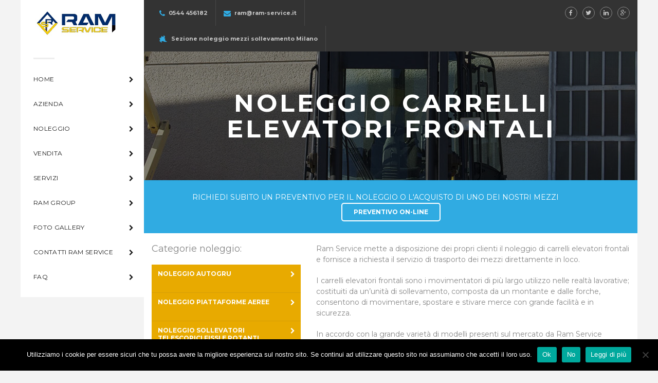

--- FILE ---
content_type: text/html; charset=UTF-8
request_url: https://ram-service.it/noleggio/carrelli-elevatori-frontali/
body_size: 14920
content:
<!DOCTYPE html>
<!-- Open Html -->
<html lang="it-IT">
	<!-- Open Head -->
	<head>
				<meta charset="UTF-8"/>

<meta name="viewport" content="width=device-width, initial-scale=1, maximum-scale=1">


<link rel="pingback" href="https://ram-service.it/xmlrpc.php"/>
    <link rel="shortcut icon" href="https://ram-service.it/wp-content/uploads/2016/04/logo.png" />

    <link rel="apple-touch-icon" sizes="144x144" href="https://ram-service.it/wp-content/uploads/2016/04/logo.png">

    <link rel="apple-touch-icon" sizes="114x114" href="">

    <link rel="apple-touch-icon" sizes="72x72" href="https://ram-service.it/wp-content/uploads/2016/04/logo.png">

    <link rel="apple-touch-icon" sizes="57x57" href="https://ram-service.it/wp-content/uploads/2016/04/logo.png">

<!--[if lt IE 9]>
<script src="https://oss.maxcdn.com/html5shiv/3.7.2/html5shiv.min.js"></script>
<script src="https://oss.maxcdn.com/respond/1.4.2/respond.min.js"></script>
<script src="https://css3-mediaqueries-js.googlecode.com/svn/trunk/css3-mediaqueries.js"></script>
<![endif]--><meta name='robots' content='index, follow, max-image-preview:large, max-snippet:-1, max-video-preview:-1' />

	<!-- This site is optimized with the Yoast SEO plugin v22.8 - https://yoast.com/wordpress/plugins/seo/ -->
	<title>Noleggio carrelli elevatori elettrici e diesel | RAM Service</title>
	<meta name="description" content="La Ram Service di Ravenna mette a disposizione dei suoi clienti il noleggio di carrelli elevatori frontali Jungheinrich con motori diesel ed elettrici." />
	<link rel="canonical" href="https://ram-service.it/noleggio/carrelli-elevatori-frontali/" />
	<meta property="og:locale" content="it_IT" />
	<meta property="og:type" content="article" />
	<meta property="og:title" content="Noleggio carrelli elevatori elettrici e diesel | RAM Service" />
	<meta property="og:description" content="La Ram Service di Ravenna mette a disposizione dei suoi clienti il noleggio di carrelli elevatori frontali Jungheinrich con motori diesel ed elettrici." />
	<meta property="og:url" content="https://ram-service.it/noleggio/carrelli-elevatori-frontali/" />
	<meta property="og:site_name" content="Ram Service" />
	<meta property="article:modified_time" content="2016-05-27T10:09:01+00:00" />
	<meta name="twitter:card" content="summary_large_image" />
	<meta name="twitter:label1" content="Tempo di lettura stimato" />
	<meta name="twitter:data1" content="4 minuti" />
	<script type="application/ld+json" class="yoast-schema-graph">{"@context":"https://schema.org","@graph":[{"@type":"WebPage","@id":"https://ram-service.it/noleggio/carrelli-elevatori-frontali/","url":"https://ram-service.it/noleggio/carrelli-elevatori-frontali/","name":"Noleggio carrelli elevatori elettrici e diesel | RAM Service","isPartOf":{"@id":"https://ram-service.it/#website"},"datePublished":"2016-03-21T17:00:55+00:00","dateModified":"2016-05-27T10:09:01+00:00","description":"La Ram Service di Ravenna mette a disposizione dei suoi clienti il noleggio di carrelli elevatori frontali Jungheinrich con motori diesel ed elettrici.","breadcrumb":{"@id":"https://ram-service.it/noleggio/carrelli-elevatori-frontali/#breadcrumb"},"inLanguage":"it-IT","potentialAction":[{"@type":"ReadAction","target":["https://ram-service.it/noleggio/carrelli-elevatori-frontali/"]}]},{"@type":"BreadcrumbList","@id":"https://ram-service.it/noleggio/carrelli-elevatori-frontali/#breadcrumb","itemListElement":[{"@type":"ListItem","position":1,"name":"Home","item":"https://ram-service.it/"},{"@type":"ListItem","position":2,"name":"NOLEGGIO","item":"https://ram-service.it/noleggio/"},{"@type":"ListItem","position":3,"name":"NOLEGGIO CARRELLI ELEVATORI FRONTALI"}]},{"@type":"WebSite","@id":"https://ram-service.it/#website","url":"https://ram-service.it/","name":"Ram Service","description":"macchine e attrezzature per il sollevamento","potentialAction":[{"@type":"SearchAction","target":{"@type":"EntryPoint","urlTemplate":"https://ram-service.it/?s={search_term_string}"},"query-input":"required name=search_term_string"}],"inLanguage":"it-IT"}]}</script>
	<!-- / Yoast SEO plugin. -->


<link rel='dns-prefetch' href='//platform-api.sharethis.com' />
<link rel='dns-prefetch' href='//fonts.googleapis.com' />
<link rel="alternate" type="application/rss+xml" title="Ram Service &raquo; Feed" href="https://ram-service.it/feed/" />
<link rel="alternate" type="application/rss+xml" title="Ram Service &raquo; Feed dei commenti" href="https://ram-service.it/comments/feed/" />
<script type="text/javascript">
/* <![CDATA[ */
window._wpemojiSettings = {"baseUrl":"https:\/\/s.w.org\/images\/core\/emoji\/15.0.3\/72x72\/","ext":".png","svgUrl":"https:\/\/s.w.org\/images\/core\/emoji\/15.0.3\/svg\/","svgExt":".svg","source":{"concatemoji":"https:\/\/ram-service.it\/wp-includes\/js\/wp-emoji-release.min.js?ver=6.5.7"}};
/*! This file is auto-generated */
!function(i,n){var o,s,e;function c(e){try{var t={supportTests:e,timestamp:(new Date).valueOf()};sessionStorage.setItem(o,JSON.stringify(t))}catch(e){}}function p(e,t,n){e.clearRect(0,0,e.canvas.width,e.canvas.height),e.fillText(t,0,0);var t=new Uint32Array(e.getImageData(0,0,e.canvas.width,e.canvas.height).data),r=(e.clearRect(0,0,e.canvas.width,e.canvas.height),e.fillText(n,0,0),new Uint32Array(e.getImageData(0,0,e.canvas.width,e.canvas.height).data));return t.every(function(e,t){return e===r[t]})}function u(e,t,n){switch(t){case"flag":return n(e,"\ud83c\udff3\ufe0f\u200d\u26a7\ufe0f","\ud83c\udff3\ufe0f\u200b\u26a7\ufe0f")?!1:!n(e,"\ud83c\uddfa\ud83c\uddf3","\ud83c\uddfa\u200b\ud83c\uddf3")&&!n(e,"\ud83c\udff4\udb40\udc67\udb40\udc62\udb40\udc65\udb40\udc6e\udb40\udc67\udb40\udc7f","\ud83c\udff4\u200b\udb40\udc67\u200b\udb40\udc62\u200b\udb40\udc65\u200b\udb40\udc6e\u200b\udb40\udc67\u200b\udb40\udc7f");case"emoji":return!n(e,"\ud83d\udc26\u200d\u2b1b","\ud83d\udc26\u200b\u2b1b")}return!1}function f(e,t,n){var r="undefined"!=typeof WorkerGlobalScope&&self instanceof WorkerGlobalScope?new OffscreenCanvas(300,150):i.createElement("canvas"),a=r.getContext("2d",{willReadFrequently:!0}),o=(a.textBaseline="top",a.font="600 32px Arial",{});return e.forEach(function(e){o[e]=t(a,e,n)}),o}function t(e){var t=i.createElement("script");t.src=e,t.defer=!0,i.head.appendChild(t)}"undefined"!=typeof Promise&&(o="wpEmojiSettingsSupports",s=["flag","emoji"],n.supports={everything:!0,everythingExceptFlag:!0},e=new Promise(function(e){i.addEventListener("DOMContentLoaded",e,{once:!0})}),new Promise(function(t){var n=function(){try{var e=JSON.parse(sessionStorage.getItem(o));if("object"==typeof e&&"number"==typeof e.timestamp&&(new Date).valueOf()<e.timestamp+604800&&"object"==typeof e.supportTests)return e.supportTests}catch(e){}return null}();if(!n){if("undefined"!=typeof Worker&&"undefined"!=typeof OffscreenCanvas&&"undefined"!=typeof URL&&URL.createObjectURL&&"undefined"!=typeof Blob)try{var e="postMessage("+f.toString()+"("+[JSON.stringify(s),u.toString(),p.toString()].join(",")+"));",r=new Blob([e],{type:"text/javascript"}),a=new Worker(URL.createObjectURL(r),{name:"wpTestEmojiSupports"});return void(a.onmessage=function(e){c(n=e.data),a.terminate(),t(n)})}catch(e){}c(n=f(s,u,p))}t(n)}).then(function(e){for(var t in e)n.supports[t]=e[t],n.supports.everything=n.supports.everything&&n.supports[t],"flag"!==t&&(n.supports.everythingExceptFlag=n.supports.everythingExceptFlag&&n.supports[t]);n.supports.everythingExceptFlag=n.supports.everythingExceptFlag&&!n.supports.flag,n.DOMReady=!1,n.readyCallback=function(){n.DOMReady=!0}}).then(function(){return e}).then(function(){var e;n.supports.everything||(n.readyCallback(),(e=n.source||{}).concatemoji?t(e.concatemoji):e.wpemoji&&e.twemoji&&(t(e.twemoji),t(e.wpemoji)))}))}((window,document),window._wpemojiSettings);
/* ]]> */
</script>
<link rel='stylesheet' id='dashicons-css' href='https://ram-service.it/wp-includes/css/dashicons.min.css?ver=6.5.7' type='text/css' media='all' />
<link rel='stylesheet' id='wp-jquery-ui-dialog-css' href='https://ram-service.it/wp-includes/css/jquery-ui-dialog.min.css?ver=6.5.7' type='text/css' media='all' />
<link rel='stylesheet' id='g5plusFramework_css-animation-css' href='https://ram-service.it/wp-content/plugins/innovation-framework/includes/shortcodes/vc-extend/assets/css/animation.css?ver=6.5.7' type='text/css' media='all' />
<link rel='stylesheet' id='innovation_fotorama_css-css' href='https://ram-service.it/wp-content/plugins/innovation-framework/includes/shortcodes/testimonial/fotorama.css?ver=6.5.7' type='text/css' media='all' />
<style id='wp-emoji-styles-inline-css' type='text/css'>

	img.wp-smiley, img.emoji {
		display: inline !important;
		border: none !important;
		box-shadow: none !important;
		height: 1em !important;
		width: 1em !important;
		margin: 0 0.07em !important;
		vertical-align: -0.1em !important;
		background: none !important;
		padding: 0 !important;
	}
</style>
<link rel='stylesheet' id='wp-block-library-css' href='https://ram-service.it/wp-includes/css/dist/block-library/style.min.css?ver=6.5.7' type='text/css' media='all' />
<style id='classic-theme-styles-inline-css' type='text/css'>
/*! This file is auto-generated */
.wp-block-button__link{color:#fff;background-color:#32373c;border-radius:9999px;box-shadow:none;text-decoration:none;padding:calc(.667em + 2px) calc(1.333em + 2px);font-size:1.125em}.wp-block-file__button{background:#32373c;color:#fff;text-decoration:none}
</style>
<style id='global-styles-inline-css' type='text/css'>
body{--wp--preset--color--black: #000000;--wp--preset--color--cyan-bluish-gray: #abb8c3;--wp--preset--color--white: #ffffff;--wp--preset--color--pale-pink: #f78da7;--wp--preset--color--vivid-red: #cf2e2e;--wp--preset--color--luminous-vivid-orange: #ff6900;--wp--preset--color--luminous-vivid-amber: #fcb900;--wp--preset--color--light-green-cyan: #7bdcb5;--wp--preset--color--vivid-green-cyan: #00d084;--wp--preset--color--pale-cyan-blue: #8ed1fc;--wp--preset--color--vivid-cyan-blue: #0693e3;--wp--preset--color--vivid-purple: #9b51e0;--wp--preset--gradient--vivid-cyan-blue-to-vivid-purple: linear-gradient(135deg,rgba(6,147,227,1) 0%,rgb(155,81,224) 100%);--wp--preset--gradient--light-green-cyan-to-vivid-green-cyan: linear-gradient(135deg,rgb(122,220,180) 0%,rgb(0,208,130) 100%);--wp--preset--gradient--luminous-vivid-amber-to-luminous-vivid-orange: linear-gradient(135deg,rgba(252,185,0,1) 0%,rgba(255,105,0,1) 100%);--wp--preset--gradient--luminous-vivid-orange-to-vivid-red: linear-gradient(135deg,rgba(255,105,0,1) 0%,rgb(207,46,46) 100%);--wp--preset--gradient--very-light-gray-to-cyan-bluish-gray: linear-gradient(135deg,rgb(238,238,238) 0%,rgb(169,184,195) 100%);--wp--preset--gradient--cool-to-warm-spectrum: linear-gradient(135deg,rgb(74,234,220) 0%,rgb(151,120,209) 20%,rgb(207,42,186) 40%,rgb(238,44,130) 60%,rgb(251,105,98) 80%,rgb(254,248,76) 100%);--wp--preset--gradient--blush-light-purple: linear-gradient(135deg,rgb(255,206,236) 0%,rgb(152,150,240) 100%);--wp--preset--gradient--blush-bordeaux: linear-gradient(135deg,rgb(254,205,165) 0%,rgb(254,45,45) 50%,rgb(107,0,62) 100%);--wp--preset--gradient--luminous-dusk: linear-gradient(135deg,rgb(255,203,112) 0%,rgb(199,81,192) 50%,rgb(65,88,208) 100%);--wp--preset--gradient--pale-ocean: linear-gradient(135deg,rgb(255,245,203) 0%,rgb(182,227,212) 50%,rgb(51,167,181) 100%);--wp--preset--gradient--electric-grass: linear-gradient(135deg,rgb(202,248,128) 0%,rgb(113,206,126) 100%);--wp--preset--gradient--midnight: linear-gradient(135deg,rgb(2,3,129) 0%,rgb(40,116,252) 100%);--wp--preset--font-size--small: 13px;--wp--preset--font-size--medium: 20px;--wp--preset--font-size--large: 36px;--wp--preset--font-size--x-large: 42px;--wp--preset--spacing--20: 0.44rem;--wp--preset--spacing--30: 0.67rem;--wp--preset--spacing--40: 1rem;--wp--preset--spacing--50: 1.5rem;--wp--preset--spacing--60: 2.25rem;--wp--preset--spacing--70: 3.38rem;--wp--preset--spacing--80: 5.06rem;--wp--preset--shadow--natural: 6px 6px 9px rgba(0, 0, 0, 0.2);--wp--preset--shadow--deep: 12px 12px 50px rgba(0, 0, 0, 0.4);--wp--preset--shadow--sharp: 6px 6px 0px rgba(0, 0, 0, 0.2);--wp--preset--shadow--outlined: 6px 6px 0px -3px rgba(255, 255, 255, 1), 6px 6px rgba(0, 0, 0, 1);--wp--preset--shadow--crisp: 6px 6px 0px rgba(0, 0, 0, 1);}:where(.is-layout-flex){gap: 0.5em;}:where(.is-layout-grid){gap: 0.5em;}body .is-layout-flex{display: flex;}body .is-layout-flex{flex-wrap: wrap;align-items: center;}body .is-layout-flex > *{margin: 0;}body .is-layout-grid{display: grid;}body .is-layout-grid > *{margin: 0;}:where(.wp-block-columns.is-layout-flex){gap: 2em;}:where(.wp-block-columns.is-layout-grid){gap: 2em;}:where(.wp-block-post-template.is-layout-flex){gap: 1.25em;}:where(.wp-block-post-template.is-layout-grid){gap: 1.25em;}.has-black-color{color: var(--wp--preset--color--black) !important;}.has-cyan-bluish-gray-color{color: var(--wp--preset--color--cyan-bluish-gray) !important;}.has-white-color{color: var(--wp--preset--color--white) !important;}.has-pale-pink-color{color: var(--wp--preset--color--pale-pink) !important;}.has-vivid-red-color{color: var(--wp--preset--color--vivid-red) !important;}.has-luminous-vivid-orange-color{color: var(--wp--preset--color--luminous-vivid-orange) !important;}.has-luminous-vivid-amber-color{color: var(--wp--preset--color--luminous-vivid-amber) !important;}.has-light-green-cyan-color{color: var(--wp--preset--color--light-green-cyan) !important;}.has-vivid-green-cyan-color{color: var(--wp--preset--color--vivid-green-cyan) !important;}.has-pale-cyan-blue-color{color: var(--wp--preset--color--pale-cyan-blue) !important;}.has-vivid-cyan-blue-color{color: var(--wp--preset--color--vivid-cyan-blue) !important;}.has-vivid-purple-color{color: var(--wp--preset--color--vivid-purple) !important;}.has-black-background-color{background-color: var(--wp--preset--color--black) !important;}.has-cyan-bluish-gray-background-color{background-color: var(--wp--preset--color--cyan-bluish-gray) !important;}.has-white-background-color{background-color: var(--wp--preset--color--white) !important;}.has-pale-pink-background-color{background-color: var(--wp--preset--color--pale-pink) !important;}.has-vivid-red-background-color{background-color: var(--wp--preset--color--vivid-red) !important;}.has-luminous-vivid-orange-background-color{background-color: var(--wp--preset--color--luminous-vivid-orange) !important;}.has-luminous-vivid-amber-background-color{background-color: var(--wp--preset--color--luminous-vivid-amber) !important;}.has-light-green-cyan-background-color{background-color: var(--wp--preset--color--light-green-cyan) !important;}.has-vivid-green-cyan-background-color{background-color: var(--wp--preset--color--vivid-green-cyan) !important;}.has-pale-cyan-blue-background-color{background-color: var(--wp--preset--color--pale-cyan-blue) !important;}.has-vivid-cyan-blue-background-color{background-color: var(--wp--preset--color--vivid-cyan-blue) !important;}.has-vivid-purple-background-color{background-color: var(--wp--preset--color--vivid-purple) !important;}.has-black-border-color{border-color: var(--wp--preset--color--black) !important;}.has-cyan-bluish-gray-border-color{border-color: var(--wp--preset--color--cyan-bluish-gray) !important;}.has-white-border-color{border-color: var(--wp--preset--color--white) !important;}.has-pale-pink-border-color{border-color: var(--wp--preset--color--pale-pink) !important;}.has-vivid-red-border-color{border-color: var(--wp--preset--color--vivid-red) !important;}.has-luminous-vivid-orange-border-color{border-color: var(--wp--preset--color--luminous-vivid-orange) !important;}.has-luminous-vivid-amber-border-color{border-color: var(--wp--preset--color--luminous-vivid-amber) !important;}.has-light-green-cyan-border-color{border-color: var(--wp--preset--color--light-green-cyan) !important;}.has-vivid-green-cyan-border-color{border-color: var(--wp--preset--color--vivid-green-cyan) !important;}.has-pale-cyan-blue-border-color{border-color: var(--wp--preset--color--pale-cyan-blue) !important;}.has-vivid-cyan-blue-border-color{border-color: var(--wp--preset--color--vivid-cyan-blue) !important;}.has-vivid-purple-border-color{border-color: var(--wp--preset--color--vivid-purple) !important;}.has-vivid-cyan-blue-to-vivid-purple-gradient-background{background: var(--wp--preset--gradient--vivid-cyan-blue-to-vivid-purple) !important;}.has-light-green-cyan-to-vivid-green-cyan-gradient-background{background: var(--wp--preset--gradient--light-green-cyan-to-vivid-green-cyan) !important;}.has-luminous-vivid-amber-to-luminous-vivid-orange-gradient-background{background: var(--wp--preset--gradient--luminous-vivid-amber-to-luminous-vivid-orange) !important;}.has-luminous-vivid-orange-to-vivid-red-gradient-background{background: var(--wp--preset--gradient--luminous-vivid-orange-to-vivid-red) !important;}.has-very-light-gray-to-cyan-bluish-gray-gradient-background{background: var(--wp--preset--gradient--very-light-gray-to-cyan-bluish-gray) !important;}.has-cool-to-warm-spectrum-gradient-background{background: var(--wp--preset--gradient--cool-to-warm-spectrum) !important;}.has-blush-light-purple-gradient-background{background: var(--wp--preset--gradient--blush-light-purple) !important;}.has-blush-bordeaux-gradient-background{background: var(--wp--preset--gradient--blush-bordeaux) !important;}.has-luminous-dusk-gradient-background{background: var(--wp--preset--gradient--luminous-dusk) !important;}.has-pale-ocean-gradient-background{background: var(--wp--preset--gradient--pale-ocean) !important;}.has-electric-grass-gradient-background{background: var(--wp--preset--gradient--electric-grass) !important;}.has-midnight-gradient-background{background: var(--wp--preset--gradient--midnight) !important;}.has-small-font-size{font-size: var(--wp--preset--font-size--small) !important;}.has-medium-font-size{font-size: var(--wp--preset--font-size--medium) !important;}.has-large-font-size{font-size: var(--wp--preset--font-size--large) !important;}.has-x-large-font-size{font-size: var(--wp--preset--font-size--x-large) !important;}
.wp-block-navigation a:where(:not(.wp-element-button)){color: inherit;}
:where(.wp-block-post-template.is-layout-flex){gap: 1.25em;}:where(.wp-block-post-template.is-layout-grid){gap: 1.25em;}
:where(.wp-block-columns.is-layout-flex){gap: 2em;}:where(.wp-block-columns.is-layout-grid){gap: 2em;}
.wp-block-pullquote{font-size: 1.5em;line-height: 1.6;}
</style>
<link rel='stylesheet' id='contact-form-7-css' href='https://ram-service.it/wp-content/plugins/contact-form-7/includes/css/styles.css?ver=5.9.5' type='text/css' media='all' />
<link rel='stylesheet' id='cookie-notice-front-css' href='https://ram-service.it/wp-content/plugins/cookie-notice/css/front.min.css?ver=2.4.16' type='text/css' media='all' />
<link rel='stylesheet' id='rs-plugin-settings-css' href='https://ram-service.it/wp-content/plugins/revslider/public/assets/css/settings.css?ver=5.1.4' type='text/css' media='all' />
<style id='rs-plugin-settings-inline-css' type='text/css'>
#rs-demo-id {}
</style>
<link rel='stylesheet' id='xmenu-menu-amination-css' href='https://ram-service.it/wp-content/themes/innovation/g5plus-framework/xmenu/assets/css/amination.css?ver=6.5.7' type='text/css' media='all' />
<link rel='stylesheet' id='xmenu-menu-style-css' href='https://ram-service.it/wp-content/themes/innovation/g5plus-framework/xmenu/assets/css/style.css?ver=6.5.7' type='text/css' media='all' />
<link rel='stylesheet' id='js_composer_front-css' href='https://ram-service.it/wp-content/plugins/js_composer/assets/css/js_composer.min.css?ver=4.11.2.1' type='text/css' media='all' />
<link rel='stylesheet' id='g5plus_framework_font_awesome-css' href='https://ram-service.it/wp-content/themes/innovation/assets/plugins/fonts-awesome/css/font-awesome.min.css?ver=6.5.7' type='text/css' media='all' />
<link rel='stylesheet' id='g5plus_framework_font_awesome_animation-css' href='https://ram-service.it/wp-content/themes/innovation/assets/plugins/fonts-awesome/css/font-awesome-animation.min.css?ver=6.5.7' type='text/css' media='all' />
<link rel='stylesheet' id='g5plus_framework_bootstrap-css' href='https://ram-service.it/wp-content/themes/innovation/assets/plugins/bootstrap/css/bootstrap.min.css?ver=6.5.7' type='text/css' media='all' />
<link rel='stylesheet' id='g5plus_framework_flat_icon-css' href='https://ram-service.it/wp-content/themes/innovation/assets/plugins/flaticon/css/flaticon.css?ver=6.5.7' type='text/css' media='all' />
<link rel='stylesheet' id='g5plus_framework_owl_carousel-css' href='https://ram-service.it/wp-content/themes/innovation/assets/plugins/owl-carousel/owl.carousel.min.css?ver=6.5.7' type='text/css' media='all' />
<link rel='stylesheet' id='g5plus_framework_owl_carousel_theme-css' href='https://ram-service.it/wp-content/themes/innovation/assets/plugins/owl-carousel/owl.theme.min.css?ver=6.5.7' type='text/css' media='all' />
<link rel='stylesheet' id='g5plus_framework_owl_carousel_transitions-css' href='https://ram-service.it/wp-content/themes/innovation/assets/plugins/owl-carousel/owl.transitions.css?ver=6.5.7' type='text/css' media='all' />
<link rel='stylesheet' id='g5plus_framework_prettyPhoto-css' href='https://ram-service.it/wp-content/themes/innovation/assets/plugins/prettyPhoto/css/prettyPhoto.css?ver=6.5.7' type='text/css' media='all' />
<link rel='stylesheet' id='g5plus_framework_peffect_scrollbar-css' href='https://ram-service.it/wp-content/themes/innovation/assets/plugins/perfect-scrollbar/css/perfect-scrollbar.min.css?ver=6.5.7' type='text/css' media='all' />
<link rel='stylesheet' id='g5plus_framework_style-css' href='https://ram-service.it/wp-content/themes/innovation/style.min.css?ver=6.5.7' type='text/css' media='all' />
<link rel='stylesheet' id='innovation-ladda-css-css' href='https://ram-service.it/wp-content/plugins/innovation-framework/includes/shortcodes/portfolio/assets/js/ladda/dist/ladda-themeless.min.css?ver=6.5.7' type='text/css' media='all' />
<link rel='stylesheet' id='redux-google-fonts-g5plus_innovation_options-css' href='https://fonts.googleapis.com/css?family=Montserrat%3A400%2C700&#038;subset=latin&#038;ver=1671151850' type='text/css' media='all' />
<link rel='stylesheet' id='innovation-child-style-css' href='https://ram-service.it/wp-content/themes/innovation-child/style.css?ver=6.5.7' type='text/css' media='all' />
<script type="text/javascript" src="https://ram-service.it/wp-includes/js/jquery/jquery.min.js?ver=3.7.1" id="jquery-core-js"></script>
<script type="text/javascript" src="https://ram-service.it/wp-includes/js/jquery/jquery-migrate.min.js?ver=3.4.1" id="jquery-migrate-js"></script>
<script type="text/javascript" src="https://ram-service.it/wp-content/plugins/revslider/public/assets/js/jquery.themepunch.tools.min.js?ver=5.1.4" id="tp-tools-js"></script>
<script type="text/javascript" src="https://ram-service.it/wp-content/plugins/revslider/public/assets/js/jquery.themepunch.revolution.min.js?ver=5.1.4" id="revmin-js"></script>
<script type="text/javascript" src="//platform-api.sharethis.com/js/sharethis.js#source=googleanalytics-wordpress#product=ga&amp;property=609bb51018d187001189f0db" id="googleanalytics-platform-sharethis-js"></script>
<script type="text/javascript" src="https://ram-service.it/wp-content/plugins/innovation-framework/includes/shortcodes/portfolio/assets/js/ladda/dist/spin.min.js?ver=1" id="innovation-ladda-spin-js"></script>
<script type="text/javascript" src="https://ram-service.it/wp-content/plugins/innovation-framework/includes/shortcodes/portfolio/assets/js/ladda/dist/ladda.min.js?ver=1" id="innovation-ladda-js"></script>
<script type="text/javascript" src="https://ram-service.it/wp-content/plugins/innovation-framework/includes/shortcodes/portfolio/assets/js/hoverdir/modernizr.js?ver=1" id="innovation-modernizr-js"></script>
<script type="text/javascript" src="https://ram-service.it/wp-content/plugins/innovation-framework/includes/shortcodes/portfolio/assets/js/hoverdir/jquery.hoverdir.js?ver=1" id="innovation-hoverdir-js"></script>
<script type="text/javascript" src="https://ram-service.it/wp-content/plugins/innovation-framework/includes/shortcodes/portfolio/assets/js/ajax-action.min.js?ver=1" id="innovation-portfolio-ajax-action-js"></script>
<link rel="https://api.w.org/" href="https://ram-service.it/wp-json/" /><link rel="alternate" type="application/json" href="https://ram-service.it/wp-json/wp/v2/pages/124" /><link rel="EditURI" type="application/rsd+xml" title="RSD" href="https://ram-service.it/xmlrpc.php?rsd" />
<meta name="generator" content="WordPress 6.5.7" />
<link rel='shortlink' href='https://ram-service.it/?p=124' />
<link rel="alternate" type="application/json+oembed" href="https://ram-service.it/wp-json/oembed/1.0/embed?url=https%3A%2F%2Fram-service.it%2Fnoleggio%2Fcarrelli-elevatori-frontali%2F" />
<link rel="alternate" type="text/xml+oembed" href="https://ram-service.it/wp-json/oembed/1.0/embed?url=https%3A%2F%2Fram-service.it%2Fnoleggio%2Fcarrelli-elevatori-frontali%2F&#038;format=xml" />
<style type="text/css">
                                     </style><meta name="generator" content="Powered by Visual Composer - drag and drop page builder for WordPress."/>
<!--[if lte IE 9]><link rel="stylesheet" type="text/css" href="https://ram-service.it/wp-content/plugins/js_composer/assets/css/vc_lte_ie9.min.css" media="screen"><![endif]--><!--[if IE  8]><link rel="stylesheet" type="text/css" href="https://ram-service.it/wp-content/plugins/js_composer/assets/css/vc-ie8.min.css" media="screen"><![endif]--><script>
(function() {
	(function (i, s, o, g, r, a, m) {
		i['GoogleAnalyticsObject'] = r;
		i[r] = i[r] || function () {
				(i[r].q = i[r].q || []).push(arguments)
			}, i[r].l = 1 * new Date();
		a = s.createElement(o),
			m = s.getElementsByTagName(o)[0];
		a.async = 1;
		a.src = g;
		m.parentNode.insertBefore(a, m)
	})(window, document, 'script', 'https://google-analytics.com/analytics.js', 'ga');

	ga('create', 'UA-262220-55', 'auto');
			ga('send', 'pageview');
	})();
</script>
<meta name="generator" content="Powered by Slider Revolution 5.1.4 - responsive, Mobile-Friendly Slider Plugin for WordPress with comfortable drag and drop interface." />
<style id="g5plus_custom_style"></style><style type="text/css" title="dynamic-css" class="options-output">body{background-color:#f3f3f3;background-repeat:no-repeat;background-size:cover;background-attachment:fixed;background-position:center center;}body{font-family:Montserrat;font-weight:400;font-style:normal;font-size:12px;}h1{font-family:Montserrat;font-weight:400;font-style:normal;font-size:32px;}h2{font-family:Montserrat;font-weight:400;font-style:normal;font-size:24px;}h3{font-family:Montserrat;font-weight:400;font-style:normal;font-size:22px;}h4{font-family:Montserrat;font-weight:400;font-style:normal;font-size:18px;}h5{font-family:Montserrat;font-weight:400;font-style:normal;font-size:16px;}h6{font-family:Montserrat;font-weight:400;font-style:normal;font-size:12px;}{font-family:Montserrat;}{font-family:Georgia, serif;}</style><style type="text/css" data-type="vc_shortcodes-custom-css">.vc_custom_1458575284376{margin-top: 20px !important;margin-bottom: 20px !important;}.vc_custom_1458647345046{margin-bottom: 15px !important;}.vc_custom_1458826438801{margin-top: 30px !important;}.vc_custom_1458732107154{margin-top: 20px !important;}.vc_custom_1458826088778{margin-top: 30px !important;}.vc_custom_1459418274604{margin-top: 30px !important;}.vc_custom_1459418450548{margin-top: 30px !important;}.vc_custom_1458826572824{margin-top: 30px !important;}.vc_custom_1459418217006{margin-top: 60px !important;}.vc_custom_1459417625615{margin-top: 30px !important;}.vc_custom_1459417634935{margin-top: 30px !important;}.vc_custom_1459417649598{margin-top: 30px !important;}</style><noscript><style type="text/css"> .wpb_animate_when_almost_visible { opacity: 1; }</style></noscript>	</head>
	<!-- Close Head -->
	<body data-rsssl=1 class="page-template-default page page-id-124 page-child parent-pageid-107 footer-static boxed header-5 cookies-not-set wpb-js-composer js-comp-ver-4.11.2.1 vc_responsive" style="background-color:#f3f3f3;">

		
		<!-- Open Wrapper -->
		<div id="wrapper">

		<div id="top-drawer-area" class="hidden-sm hidden-xs">
    <div id="top-drawer-bar" class="top-drawer-hide">
                <div class="container">
                    <div class="sidebar sidebar-top-drawer row">
                <aside id="text-9" class="g5plus-col-4 widget widget_text">			<div class="textwidget"><ul class="header-3-info">
	<li>
		<div class="info-left">
			<i class="fa fa-phone"></i>
		</div>
		<div  class="info-right">
			<span class="info-label">661-779-4855</span>
			<span class="info-description">info@innovation.com</span>
		</div>
	</li>
	<li>
		<div class="info-left">
			<i class="fa fa-home"></i>
		</div>
		<div  class="info-right">
			<span class="info-label">1291 Boone Street Kingsville</span>
			<span class="info-description">Chicago, Al 5314</span>
		</div>
	</li>
</ul></div>
		</aside>            </div>
                </div>
            </div>
            <a href="#" class="top-drawer-toggle"></a>
    </div>
<div class="top-bar mobile-top-bar-hide">
	<div class="container">
		<div class="row">
							<div class="sidebar top-bar-left col-md-8">
					<aside id="text-2" class="widget widget_text">			<div class="textwidget"><ul class="top-bar-info">
	<li><i class="fa fa-phone"></i> 0544 456182</li>
	<li><i class="fa fa-envelope"></i> <a href="mailto:ram@ram-service.it">ram@ram-service.it</a></li>
<li><img src="/wp-content/uploads/2016/05/lombardia.png" style="height:14px; margin-right: 5px;" alt="Regione lombardia" /> <a href="/noleggio-mezzi-sollevamento-milano/">Sezione noleggio mezzi sollevamento Milano</a></li>
</ul></div>
		</aside>				</div>
										<div class="sidebar top-bar-right col-md-4">
					<aside id="g5plus-social-profile-3" class="widget widget-social-profile">	    	    <ul class="widget-social-profile social-icon-bordered">
		    <li><a href="#" target="_blank"><i class="fa fa-facebook"></i></a></li>
<li><a href="#" target="_blank"><i class="fa fa-twitter"></i></a></li>
<li><a href="https://www.linkedin.com/company/ram-service-s-r-l-" target="_blank"><i class="fa fa-linkedin"></i></a></li>
<li><a href="#" target="_blank"><i class="fa fa-google-plus"></i></a></li>
	    </ul>
	    	    </aside>				</div>
					</div>
	</div>
</div>
<header id="header" class="main-header header-5">
	<div class="container">
		<div class="header-logo-mobile">
	<a  href="https://ram-service.it/" title="Ram Service - macchine e attrezzature per il sollevamento" rel="home">
		<img src="https://ram-service.it/wp-content/uploads/2019/08/logo.jpg" alt="Ram Service - macchine e attrezzature per il sollevamento" />
	</a>
</div>		<div class="header-logo">
	<a  href="https://ram-service.it/" title="Ram Service - macchine e attrezzature per il sollevamento" rel="home">
		<img src="https://ram-service.it/wp-content/uploads/2019/08/logo.jpg" alt="Ram Service - macchine e attrezzature per il sollevamento" />
	</a>
</div>	</div>
	<div class="menu-wrapper">
		<div class="container">
			<div class="menu-main-inner">
													<div class="x-nav-menu-toggle">
										<div class="x-nav-menu-toggle-inner" data-ref="menu-main-menu">
						<div class="x-nav-menu-toggle-icon"> <span></span></div> 					</div>
									</div>
			<ul id="menu-main-menu" class="main-menu x-nav-vmenu x-nav-menu x-nav-menu_main-menu x-animate-sign-flip" data-breakpoint="991" ><li id="menu-item-68" class="menu-item menu-item-type-post_type menu-item-object-page menu-item-home x-menu-item x-sub-menu-standard"><a href="https://ram-service.it/" class="x-menu-a-text"><span class="x-menu-text">HOME</span><i class="x-menu-icon fa fa-chevron-right x-icon-right"></i></a></li><li id="menu-item-66" class="menu-item menu-item-type-post_type menu-item-object-page x-menu-item x-sub-menu-standard"><a title="Azienda – Ram servie" href="https://ram-service.it/noleggio-mezzi-sollevamento-ravenna/" class="x-menu-a-text"><span class="x-menu-text">AZIENDA</span><i class="x-menu-icon fa fa-chevron-right x-icon-right"></i></a></li><li id="menu-item-67" class="menu-item menu-item-type-post_type menu-item-object-page x-menu-item x-sub-menu-standard"><a href="https://ram-service.it/azienda-noleggio-macchine-sollevamento/" class="x-menu-a-text"><span class="x-menu-text">NOLEGGIO</span><i class="x-menu-icon fa fa-chevron-right x-icon-right"></i></a></li><li id="menu-item-74" class="menu-item menu-item-type-post_type menu-item-object-page x-menu-item x-sub-menu-standard"><a href="https://ram-service.it/vendita-mezzi-sollevamento-edilizia/" class="x-menu-a-text"><span class="x-menu-text">VENDITA</span><i class="x-menu-icon fa fa-chevron-right x-icon-right"></i></a></li><li id="menu-item-78" class="menu-item menu-item-type-post_type menu-item-object-page x-menu-item x-sub-menu-standard"><a href="https://ram-service.it/i-servizi-ram-service/" class="x-menu-a-text"><span class="x-menu-text">SERVIZI</span><i class="x-menu-icon fa fa-chevron-right x-icon-right"></i></a></li><li id="menu-item-83" class="menu-item menu-item-type-post_type menu-item-object-page x-menu-item x-sub-menu-standard"><a href="https://ram-service.it/ram-group/" class="x-menu-a-text"><span class="x-menu-text">RAM Group</span><i class="x-menu-icon fa fa-chevron-right x-icon-right"></i></a></li><li id="menu-item-86" class="menu-item menu-item-type-post_type menu-item-object-page x-menu-item x-sub-menu-standard"><a href="https://ram-service.it/foto-gallery/" class="x-menu-a-text"><span class="x-menu-text">FOTO GALLERY</span><i class="x-menu-icon fa fa-chevron-right x-icon-right"></i></a></li><li id="menu-item-89" class="menu-item menu-item-type-post_type menu-item-object-page x-menu-item x-sub-menu-standard"><a href="https://ram-service.it/contatti-noleggio-mezzi/" class="x-menu-a-text"><span class="x-menu-text">CONTATTI RAM SERVICE</span><i class="x-menu-icon fa fa-chevron-right x-icon-right"></i></a></li><li id="menu-item-1091" class="menu-item menu-item-type-post_type menu-item-object-page x-menu-item x-sub-menu-standard"><a href="https://ram-service.it/faq/" class="x-menu-a-text"><span class="x-menu-text">FAQ</span><i class="x-menu-icon fa fa-chevron-right x-icon-right"></i></a></li></ul>							</div>
		</div>
	</div>
</header>	<div id="g5plus-modal-search" tabindex="-1" role="dialog" aria-hidden="false" class="modal fade">
	<div class="modal-backdrop fade in"></div>
	<div class="g5plus-modal-dialog g5plus-modal-search fade in">
		<div data-dismiss="modal" class="g5plus-dismiss-modal"><i class="fa fa-close"></i></div>
		<div class="g5plus-search-wrapper">
							<input id="search-ajax" type="search" placeholder="Type at least 3 characters to search">
			
			<button><i class="ajax-search-icon icon-search"></i></button>
		</div>
		<div class="ajax-search-result"></div>
	</div>
</div>
			<!-- Open Wrapper Content -->
			<div id="wrapper-content" class="clearfix">

			<section  class="page-title-wrap page-title-wrap-bg" style="background-image: url(https://ram-service.it/wp-content/uploads/2016/03/bg-carrellielevatori.jpg);">
    <div class="page-title-overlay" ></div>
	<div class="page-title-inner block-center">
		<div class="block-center-inner">
			<h1 >NOLEGGIO CARRELLI ELEVATORI FRONTALI</h1>
								</div>
	</div>
</section><main class="site-content-page">
									<div class="site-content-page-inner ">
				<div class="page-content">
                    <div id="post-124" class="post-124 page type-page status-publish hentry">
	<div class="entry-content">
		<div class="fullwidth" ><div class="vc_row wpb_row vc_row-fluid"><div class="wpb_column vc_column_container vc_col-sm-12"><div class="vc_column-inner "><div class="wpb_wrapper">            <div class="innovation-call-action  " >
                <p>RICHIEDI SUBITO UN PREVENTIVO PER IL NOLEGGIO O L&#039;ACQUISTO DI UNO DEI NOSTRI MEZZI</p>
                                <a class="innovation-button style1" href="/contatti-noleggio-mezzi" target="_self">PREVENTIVO ON-LINE</a>
                                            </div>
            </div></div></div></div></div><div class="container" ><div class="vc_row wpb_row vc_row-fluid vc_custom_1458575284376"><div class="wpb_column vc_column_container vc_col-sm-4"><div class="vc_column-inner vc_custom_1458647345046"><div class="wpb_wrapper">
	<div class="wpb_widgetised_column wpb_content_element">
		<div class="wpb_wrapper">
			
			<aside id="nav_menu-5" class="widget widget_nav_menu"><h4 class="widget-title">Categorie noleggio:</h4><div class="menu-noleggio-container"><ul id="menu-noleggio" class="menu"><li id="menu-item-113" class="menu-item menu-item-type-post_type menu-item-object-page menu-item-113"><a href="https://ram-service.it/noleggio/autogru/">NOLEGGIO AUTOGRU</a></li>
<li id="menu-item-154" class="menu-item menu-item-type-post_type menu-item-object-page menu-item-154"><a href="https://ram-service.it/noleggio/piattaforme-aeree/">NOLEGGIO PIATTAFORME AEREE</a></li>
<li id="menu-item-152" class="menu-item menu-item-type-post_type menu-item-object-page menu-item-152"><a href="https://ram-service.it/noleggio/sollevatori-telescopici/">NOLEGGIO SOLLEVATORI TELESCOPICI FISSI E ROTANTI</a></li>
<li id="menu-item-161" class="menu-item menu-item-type-post_type menu-item-object-page current-menu-item page_item page-item-124 current_page_item menu-item-161"><a href="https://ram-service.it/noleggio/carrelli-elevatori-frontali/" aria-current="page">NOLEGGIO CARRELLI ELEVATORI FRONTALI</a></li>
<li id="menu-item-159" class="menu-item menu-item-type-post_type menu-item-object-page menu-item-159"><a href="https://ram-service.it/noleggio/gruppi-elettrogeni/">NOLEGGIO GRUPPI ELETTROGENI</a></li>
<li id="menu-item-158" class="menu-item menu-item-type-post_type menu-item-object-page menu-item-158"><a href="https://ram-service.it/noleggio/motosaldatrici/">NOLEGGIO MOTOSALDATRICI</a></li>
<li id="menu-item-157" class="menu-item menu-item-type-post_type menu-item-object-page menu-item-157"><a href="https://ram-service.it/noleggio/torri-faro/">NOLEGGIO TORRI FARO</a></li>
<li id="menu-item-1353" class="menu-item menu-item-type-post_type menu-item-object-page menu-item-1353"><a href="https://ram-service.it/noleggio/motocompressori/">NOLEGGIO MOTOCOMPRESSORI</a></li>
<li id="menu-item-160" class="menu-item menu-item-type-post_type menu-item-object-page menu-item-160"><a href="https://ram-service.it/noleggio/gru-edili/">NOLEGGIO GRU EDILI</a></li>
<li id="menu-item-162" class="menu-item menu-item-type-post_type menu-item-object-page menu-item-162"><a href="https://ram-service.it/noleggio/autovetture-multimarca/">NOLEGGIO AUTOVETTURE MULTIMARCA</a></li>
<li id="menu-item-163" class="menu-item menu-item-type-post_type menu-item-object-page menu-item-163"><a href="https://ram-service.it/noleggio/mezzi-commerciali-autocarri/">NOLEGGIO DI MEZZI COMMERCIALI E AUTOCARRI LEGGERI</a></li>
<li id="menu-item-156" class="menu-item menu-item-type-post_type menu-item-object-page menu-item-156"><a href="https://ram-service.it/noleggio/minibus-pulmini/">NOLEGGIO MINIBUS</a></li>
<li id="menu-item-155" class="menu-item menu-item-type-post_type menu-item-object-page menu-item-155"><a href="https://ram-service.it/noleggio/minipale-movimento-terra/">NOLEGGIO MINIPALE PER MOVIMENTO TERRA</a></li>
<li id="menu-item-153" class="menu-item menu-item-type-post_type menu-item-object-page menu-item-153"><a href="https://ram-service.it/noleggio/ponteggi-tubi-telai/">NOLEGGIO PONTEGGI</a></li>
<li id="menu-item-151" class="menu-item menu-item-type-post_type menu-item-object-page menu-item-151"><a href="https://ram-service.it/noleggio/trabattelli-ponti-ruote/">NOLEGGIO TRABATTELLI E PONTI A RUOTE</a></li>
</ul></div></aside>
		</div>
	</div>

<div class="wpcf7 no-js" id="wpcf7-f6-p124-o1" lang="it-IT" dir="ltr">
<div class="screen-reader-response"><p role="status" aria-live="polite" aria-atomic="true"></p> <ul></ul></div>
<form action="/noleggio/carrelli-elevatori-frontali/#wpcf7-f6-p124-o1" method="post" class="wpcf7-form init" aria-label="Modulo di contatto" novalidate="novalidate" data-status="init">
<div style="display: none;">
<input type="hidden" name="_wpcf7" value="6" />
<input type="hidden" name="_wpcf7_version" value="5.9.5" />
<input type="hidden" name="_wpcf7_locale" value="it_IT" />
<input type="hidden" name="_wpcf7_unit_tag" value="wpcf7-f6-p124-o1" />
<input type="hidden" name="_wpcf7_container_post" value="124" />
<input type="hidden" name="_wpcf7_posted_data_hash" value="" />
</div>
<p class="titolo">Richiedi maggiori dettagli sul mezzo:
</p>
<div class="barra-titoli">
</div>
<div class="box-form-noleggio">
	<p>Verrai ricontattato dal nostro staff, senza impegno.
	</p>
	<p><em>* Campi Obbligatori</em>
	</p>
<span class="wpcf7-form-control-wrap titolo" data-name="titolo"><input type="hidden" name="titolo" id="" class="wpcf7-form-control wpcf7-hidden wpcf7dtx wpcf7dtx-hidden" aria-invalid="false" value="NOLEGGIO CARRELLI ELEVATORI FRONTALI" /></span>
	<p><span class="wpcf7-form-control-wrap" data-name="nomeecognome"><input size="40" class="wpcf7-form-control wpcf7-text wpcf7-validates-as-required input-box" aria-required="true" aria-invalid="false" placeholder="Nome e cognome *" value="" type="text" name="nomeecognome" /></span><br />
<span class="wpcf7-form-control-wrap" data-name="email"><input size="40" class="wpcf7-form-control wpcf7-email wpcf7-validates-as-required wpcf7-text wpcf7-validates-as-email input-box" aria-required="true" aria-invalid="false" placeholder="Email *" value="" type="email" name="email" /></span><br />
<span class="wpcf7-form-control-wrap" data-name="telefono"><input size="40" class="wpcf7-form-control wpcf7-tel wpcf7-validates-as-required wpcf7-text wpcf7-validates-as-tel input-box" aria-required="true" aria-invalid="false" placeholder="Telefono *" value="" type="tel" name="telefono" /></span><br />
<span class="wpcf7-form-control-wrap" data-name="note"><textarea cols="40" rows="10" class="wpcf7-form-control wpcf7-textarea input-box2" aria-invalid="false" placeholder="Note..." name="note"></textarea></span>
	</p>
	<div style="background: #2495C7;padding: 10px;border-radius: 5px;-webkit-border-radius: 5px;-moz-border-radius: 5px;">
		<p><span class="wpcf7-form-control-wrap" data-name="privacy"><span class="wpcf7-form-control wpcf7-acceptance"><span class="wpcf7-list-item"><input type="checkbox" name="privacy" value="1" aria-invalid="false" /></span></span></span><span style="font-size:12px;">Acconsento al trattamento dei miei dati sulla <a style="color:#FFD359;" href="/privacy">Privacy</a></span> *
		</p>
		<p><input class="wpcf7-form-control wpcf7-submit has-spinner button-form-noleggio" type="submit" value="Invia richiesta" />
		</p>
	</div>
</div><div class="wpcf7-response-output" aria-hidden="true"></div>
</form>
</div>
</div></div></div><div class="wpb_column vc_column_container vc_col-sm-8"><div class="vc_column-inner "><div class="wpb_wrapper">
	<div class="wpb_text_column wpb_content_element ">
		<div class="wpb_wrapper">
			<p style="text-align: left;">Ram Service mette a disposizione dei propri clienti il noleggio di carrelli elevatori frontali e fornisce a richiesta il servizio di trasporto dei mezzi direttamente in loco.</p>
<p style="text-align: left;">I carrelli elevatori frontali sono i movimentatori di più largo utilizzo nelle realtà lavorative; costituiti da un’unità di sollevamento, composta da un montante e dalle forche, consentono di movimentare, spostare e stivare merce con grande facilità e in sicurezza.</p>
<p style="text-align: left;">In accordo con la grande varietà di modelli presenti sul mercato da Ram Service troverete la disponibilità di diverse soluzioni per far fronte a qualsiasi vostra esigenza.</p>
<div class="barra-titoli" style="margin-top: 30px;"></div>
<h2>Noleggio carrelli elevatori frontali con motore a diesel</h2>
<div class="barra-titoli"></div>
<p style="text-align: left;">È disponibile il noleggio di carrelli elevatori frontali con <strong>motore a diesel da 25 a 160 quintali</strong> di portata ed elevazione <strong>fino a 5 metri</strong>.</p>

		</div>
	</div>
<div class="fullwidth" ><div class="vc_row wpb_row vc_inner vc_row-fluid"><div class="wpb_column vc_column_container vc_col-sm-4"><div class="vc_column-inner vc_custom_1458826088778"><div class="wpb_wrapper">
	<div class="wpb_single_image wpb_content_element vc_align_left">
		
		<figure class="wpb_wrapper vc_figure">
			<a data-rel="prettyPhoto[rel-124-623289386]" href="https://ram-service.it/wp-content/uploads/2016/03/Hypster-H8-12XM-6-H13-16XM-6.jpg" target="_self" class="vc_single_image-wrapper   vc_box_border_grey prettyphoto"><img fetchpriority="high" decoding="async" width="960" height="600" src="https://ram-service.it/wp-content/uploads/2016/03/Hypster-H8-12XM-6-H13-16XM-6.jpg" class="vc_single_image-img attachment-full" alt="Servizio di noleggio carrelli elevatori disel" srcset="https://ram-service.it/wp-content/uploads/2016/03/Hypster-H8-12XM-6-H13-16XM-6.jpg 960w, https://ram-service.it/wp-content/uploads/2016/03/Hypster-H8-12XM-6-H13-16XM-6-300x188.jpg 300w, https://ram-service.it/wp-content/uploads/2016/03/Hypster-H8-12XM-6-H13-16XM-6-768x480.jpg 768w" sizes="(max-width: 960px) 100vw, 960px" /></a>
		</figure>
	</div>

	<div class="wpb_raw_code wpb_content_element wpb_raw_html box-mezzi">
		<div class="wpb_wrapper">
			<p class="titolo">Hypster H8-12XM-6, H13-16XM-6</p>
<a title="Scarica ora" href="/wp-content/uploads/2016/03/Scheda-Tecnica-Ram-Service-46.pdf" target="_blank"><div class="bottone-scheda">Scheda PDF<i class="fa fa-arrow-down"></i></div></a>
		</div>
	</div>
</div></div></div><div class="wpb_column vc_column_container vc_col-sm-4"><div class="vc_column-inner vc_custom_1459418274604"><div class="wpb_wrapper">
	<div class="wpb_single_image wpb_content_element vc_align_left">
		
		<figure class="wpb_wrapper vc_figure">
			<a data-rel="prettyPhoto[rel-124-970202187]" href="https://ram-service.it/wp-content/uploads/2016/03/Jungheinrich-DFG-TFG-316-320-1024x640.jpg" target="_self" class="vc_single_image-wrapper   vc_box_border_grey prettyphoto"><img decoding="async" width="2264" height="1414" src="https://ram-service.it/wp-content/uploads/2016/03/Jungheinrich-DFG-TFG-316-320.jpg" class="vc_single_image-img attachment-full" alt="Carrello elevatore Jungheinrich offerto a noleggio da RAM Service" srcset="https://ram-service.it/wp-content/uploads/2016/03/Jungheinrich-DFG-TFG-316-320.jpg 2264w, https://ram-service.it/wp-content/uploads/2016/03/Jungheinrich-DFG-TFG-316-320-300x187.jpg 300w, https://ram-service.it/wp-content/uploads/2016/03/Jungheinrich-DFG-TFG-316-320-768x480.jpg 768w, https://ram-service.it/wp-content/uploads/2016/03/Jungheinrich-DFG-TFG-316-320-1024x640.jpg 1024w" sizes="(max-width: 2264px) 100vw, 2264px" /></a>
		</figure>
	</div>

	<div class="wpb_raw_code wpb_content_element wpb_raw_html box-mezzi">
		<div class="wpb_wrapper">
			<p class="titolo">Jungheinrich DFG-TFG 316-320</p>
<a title="Scarica ora" href="/wp-content/uploads/2016/03/Scheda-Tecnica-Ram-Service-47.pdf" target="_blank"><div class="bottone-scheda">Scheda PDF<i class="fa fa-arrow-down"></i></div></a>
		</div>
	</div>
</div></div></div><div class="wpb_column vc_column_container vc_col-sm-4"><div class="vc_column-inner vc_custom_1459418450548"><div class="wpb_wrapper">
	<div class="wpb_single_image wpb_content_element vc_align_left">
		
		<figure class="wpb_wrapper vc_figure">
			<a data-rel="prettyPhoto[rel-124-2014944755]" href="https://ram-service.it/wp-content/uploads/2016/03/Jungheinrich-DFG-TFG-425-435.jpg" target="_self" class="vc_single_image-wrapper   vc_box_border_grey prettyphoto"><img decoding="async" width="960" height="600" src="https://ram-service.it/wp-content/uploads/2016/03/Jungheinrich-DFG-TFG-425-435.jpg" class="vc_single_image-img attachment-full" alt="Noleggio carrelli elevatori Jungheinrich" srcset="https://ram-service.it/wp-content/uploads/2016/03/Jungheinrich-DFG-TFG-425-435.jpg 960w, https://ram-service.it/wp-content/uploads/2016/03/Jungheinrich-DFG-TFG-425-435-300x188.jpg 300w, https://ram-service.it/wp-content/uploads/2016/03/Jungheinrich-DFG-TFG-425-435-768x480.jpg 768w" sizes="(max-width: 960px) 100vw, 960px" /></a>
		</figure>
	</div>

	<div class="wpb_raw_code wpb_content_element wpb_raw_html box-mezzi">
		<div class="wpb_wrapper">
			<p class="titolo">Jungheinrich DFG-TFG 425-435</p>
<a title="Scarica ora" href="/wp-content/uploads/2016/03/Scheda-Tecnica-Ram-Service-48.pdf" target="_blank"><div class="bottone-scheda">Scheda PDF<i class="fa fa-arrow-down"></i></div></a>
		</div>
	</div>
</div></div></div></div></div><div class="fullwidth" ><div class="vc_row wpb_row vc_inner vc_row-fluid vc_custom_1458826438801"><div class="wpb_column vc_column_container vc_col-sm-12"><div class="vc_column-inner vc_custom_1458826572824"><div class="wpb_wrapper">
	<div class="wpb_text_column wpb_content_element ">
		<div class="wpb_wrapper">
			<p style="text-align: left;">La motorizzazione diesel è particolarmente indicata per coloro che necessitano di grande potenza, possibilità di sollevare carichi importanti, raggiungendo altezze considerevoli.</p>
<p style="text-align: left;"><strong>La potenza del motore garantisce il livello delle prestazioni del mezzo che risulta sempre versatile negli spostamenti e di facile conduzione</strong>. Da Ram Service potrete richiedere, secondo le vostre esigenze, il noleggio dei carrelli elevatori frontali con motore a diesel sia a caldo che a freddo.</p>

		</div>
	</div>

	<div class="wpb_text_column wpb_content_element  vc_custom_1459418217006">
		<div class="wpb_wrapper">
			<div class="barra-titoli"></div>
<h2>Noleggio carrelli elevatori frontali con motore elettrico</h2>
<div class="barra-titoli"></div>

		</div>
	</div>
</div></div></div></div></div><div class="fullwidth" ><div class="vc_row wpb_row vc_inner vc_row-fluid"><div class="wpb_column vc_column_container vc_col-sm-4"><div class="vc_column-inner vc_custom_1459417625615"><div class="wpb_wrapper">
	<div class="wpb_single_image wpb_content_element vc_align_left">
		
		<figure class="wpb_wrapper vc_figure">
			<a data-rel="prettyPhoto[rel-124-579446465]" href="https://ram-service.it/wp-content/uploads/2016/03/Jungheinrich-EFG-213-2.jpg" target="_self" class="vc_single_image-wrapper   vc_box_border_grey prettyphoto"><img loading="lazy" decoding="async" width="960" height="960" src="https://ram-service.it/wp-content/uploads/2016/03/Jungheinrich-EFG-213-2.jpg" class="vc_single_image-img attachment-full" alt="Noleggio carrelli elevatori frontali elettrici" srcset="https://ram-service.it/wp-content/uploads/2016/03/Jungheinrich-EFG-213-2.jpg 960w, https://ram-service.it/wp-content/uploads/2016/03/Jungheinrich-EFG-213-2-150x150.jpg 150w, https://ram-service.it/wp-content/uploads/2016/03/Jungheinrich-EFG-213-2-300x300.jpg 300w, https://ram-service.it/wp-content/uploads/2016/03/Jungheinrich-EFG-213-2-768x768.jpg 768w, https://ram-service.it/wp-content/uploads/2016/03/Jungheinrich-EFG-213-2-180x180.jpg 180w" sizes="(max-width: 960px) 100vw, 960px" /></a>
		</figure>
	</div>

	<div class="wpb_raw_code wpb_content_element wpb_raw_html box-mezzi">
		<div class="wpb_wrapper">
			<p class="titolo">Jungheinrich EFG 213-220</p>

<a title="Scarica ora" href="/wp-content/uploads/2016/03/Scheda-Tecnica-Ram-Service-44.pdf" target="_blank"><div class="bottone-scheda">Scheda PDF<i class="fa fa-arrow-down"></i></div></a>
		</div>
	</div>
</div></div></div><div class="wpb_column vc_column_container vc_col-sm-4"><div class="vc_column-inner vc_custom_1459417634935"><div class="wpb_wrapper">
	<div class="wpb_single_image wpb_content_element vc_align_left">
		
		<figure class="wpb_wrapper vc_figure">
			<a data-rel="prettyPhoto[rel-124-2090372107]" href="https://ram-service.it/wp-content/uploads/2016/03/Jungheinrich-EFG-316-3.jpg" target="_self" class="vc_single_image-wrapper   vc_box_border_grey prettyphoto"><img loading="lazy" decoding="async" width="960" height="960" src="https://ram-service.it/wp-content/uploads/2016/03/Jungheinrich-EFG-316-3.jpg" class="vc_single_image-img attachment-full" alt="Carrello elevatore elettrico offerto a noleggio da RAM Service" srcset="https://ram-service.it/wp-content/uploads/2016/03/Jungheinrich-EFG-316-3.jpg 960w, https://ram-service.it/wp-content/uploads/2016/03/Jungheinrich-EFG-316-3-150x150.jpg 150w, https://ram-service.it/wp-content/uploads/2016/03/Jungheinrich-EFG-316-3-300x300.jpg 300w, https://ram-service.it/wp-content/uploads/2016/03/Jungheinrich-EFG-316-3-768x768.jpg 768w, https://ram-service.it/wp-content/uploads/2016/03/Jungheinrich-EFG-316-3-180x180.jpg 180w" sizes="(max-width: 960px) 100vw, 960px" /></a>
		</figure>
	</div>

	<div class="wpb_raw_code wpb_content_element wpb_raw_html box-mezzi">
		<div class="wpb_wrapper">
			<p class="titolo">Jungheinrich EFG 316-320</p>
<a title="Scarica ora" href="/wp-content/uploads/2016/03/Scheda-tecnica-Ram-Service-8.pdf" target="_blank"><div class="bottone-scheda">Scheda PDF<i class="fa fa-arrow-down"></i></div></a>
		</div>
	</div>
</div></div></div><div class="wpb_column vc_column_container vc_col-sm-4"><div class="vc_column-inner vc_custom_1459417649598"><div class="wpb_wrapper">
	<div class="wpb_single_image wpb_content_element vc_align_left">
		
		<figure class="wpb_wrapper vc_figure">
			<a data-rel="prettyPhoto[rel-124-965044302]" href="https://ram-service.it/wp-content/uploads/2016/03/Jungheinrich-EFG-535-5.jpg" target="_self" class="vc_single_image-wrapper   vc_box_border_grey prettyphoto"><img loading="lazy" decoding="async" width="960" height="960" src="https://ram-service.it/wp-content/uploads/2016/03/Jungheinrich-EFG-535-5.jpg" class="vc_single_image-img attachment-full" alt="Noleggio carrelli elevatori elettrici" srcset="https://ram-service.it/wp-content/uploads/2016/03/Jungheinrich-EFG-535-5.jpg 960w, https://ram-service.it/wp-content/uploads/2016/03/Jungheinrich-EFG-535-5-150x150.jpg 150w, https://ram-service.it/wp-content/uploads/2016/03/Jungheinrich-EFG-535-5-300x300.jpg 300w, https://ram-service.it/wp-content/uploads/2016/03/Jungheinrich-EFG-535-5-768x768.jpg 768w, https://ram-service.it/wp-content/uploads/2016/03/Jungheinrich-EFG-535-5-180x180.jpg 180w" sizes="(max-width: 960px) 100vw, 960px" /></a>
		</figure>
	</div>

	<div class="wpb_raw_code wpb_content_element wpb_raw_html box-mezzi">
		<div class="wpb_wrapper">
			<p class="titolo">Jungheinrich EFG 535-550</p>

<a title="Scarica ora" href="/wp-content/uploads/2016/03/Scheda-Tecnica-Ram-Service-45.pdf" target="_blank"><div class="bottone-scheda">Scheda PDF<i class="fa fa-arrow-down"></i></div></a>
		</div>
	</div>
</div></div></div></div></div><div class="fullwidth" ><div class="vc_row wpb_row vc_inner vc_row-fluid vc_custom_1458732107154"><div class="wpb_column vc_column_container vc_col-sm-12"><div class="vc_column-inner "><div class="wpb_wrapper">
	<div class="wpb_text_column wpb_content_element ">
		<div class="wpb_wrapper">
			<p>I carrelli elevatori frontali con alimentazione elettrica a noleggio da Ram Service, sono mezzi di ultima generazione in grado di garantire prestazioni ottimali con consumi ridotti. In tal senso offrono <strong>cicli di lavoro rapidi con grande autonomia d’esercizio</strong>, garantita da una sola carica della batteria. Assolutamente <strong>vantaggiosi i costi di gestione e manutenzione</strong>.</p>
<p>Anche per questa tipologia di mezzi, Ram Service mette a vostra disposizione sia il noleggio a caldo che il noleggio a freddo.</p>
<p>Tutti i carrelli elevatori frontali a noleggio da Ram Service sono costantemente revisionati a norma di legge, in possesso di certificazione CE e corredati di manuale d’uso.</p>

		</div>
	</div>
</div></div></div></div></div></div></div></div></div></div>
	</div>
		<!-- .entry-content -->
	</div>				</div>
                			</div>
								</main>			
			</div>
			<!-- Close Wrapper Content -->

                        <footer class="">
                <div id="wrapper-footer">
                    <div class="main-footer dark">
    <div class="footer_inner clearfix">

                    <div class="footer_top_holder col-4">
                <div class="container">
                    <div class="row footer-top-col-4 footer-1">
                        <div class="col-md-3 col-sm-6 col-1"><aside id="text-12" class="widget widget_text">			<div class="textwidget"><img src="/wp-content/uploads/2023/05/logo_RS.png"style="width: 70px; margin-right: 10px; float:left; margin-top: -29px;">
<p style="color:#fff; font-size:16px;">RAM SERVICE</p>
<div style="clear: both;"></div>
<p style="padding-top:5px"><em>Ram service vi offre attenzione disponibilità e competenza, in altre parole un servizio di alta qualità.</em><p>

<p>
<p style="color:#fff; font-size:16px;">Part of</p>
<a href="http://www.ram-groupofcompanies.it" target="_blank" rel="noopener"><img src="/wp-content/uploads/2017/08/ram-group.png" style="margin-top:15px"></a></p></div>
		</aside></div><div class="col-md-3 col-sm-6 col-2"><aside id="text-11" class="widget widget_text"><h4 class="widget-title"><span>PREVENTIVO ONLINE</span></h4>			<div class="textwidget"><p style="padding-top:30px">Richiedi subito un preventivo per l'acquisto o il noleggio di uno dei nostri mezzi.<p>
<a title="Maggiori Info" href="/contatti-noleggio-mezzi/"><p class="pul_cat" style="margin-top:20px; color:#fff; text-align:center;">RICHIEDI ORA</p></a></div>
		</aside></div><div class="col-md-3 col-sm-6 col-3"><aside id="nav_menu-6" class="widget widget_nav_menu"><h4 class="widget-title"><span>CATEGORIE NOLEGGIO</span></h4><div class="menu-noleggio-footer-container"><ul id="menu-noleggio-footer" class="menu"><li id="menu-item-1237" class="menu-item menu-item-type-post_type menu-item-object-page menu-item-1237"><a href="https://ram-service.it/noleggio/autogru/">Autogru</a></li>
<li id="menu-item-1238" class="menu-item menu-item-type-post_type menu-item-object-page current-menu-item page_item page-item-124 current_page_item menu-item-1238"><a href="https://ram-service.it/noleggio/carrelli-elevatori-frontali/" aria-current="page">Carrelli elevatori frontali</a></li>
<li id="menu-item-1239" class="menu-item menu-item-type-post_type menu-item-object-page menu-item-1239"><a href="https://ram-service.it/noleggio/gru-edili/">Gru edili</a></li>
<li id="menu-item-1240" class="menu-item menu-item-type-post_type menu-item-object-page menu-item-1240"><a href="https://ram-service.it/noleggio/piattaforme-aeree/">Piattaforme aeree</a></li>
<li id="menu-item-1241" class="menu-item menu-item-type-post_type menu-item-object-page menu-item-1241"><a href="https://ram-service.it/noleggio/sollevatori-telescopici/">Noleggio sollevatori telescopici fissi e rotanti</a></li>
<li id="menu-item-1242" class="menu-item menu-item-type-post_type menu-item-object-page menu-item-1242"><a href="https://ram-service.it/azienda-noleggio-macchine-sollevamento/">Altro&#8230;.</a></li>
</ul></div></aside></div><div class="col-md-3 col-sm-6 col-4"><aside id="text-13" class="widget widget_text"><h4 class="widget-title"><span>DOVE SIAMO</span></h4>			<div class="textwidget"><p style="padding-top: 20px;"><iframe src="https://www.google.com/maps/embed?pb=!1m18!1m12!1m3!1d2848.2411575185265!2d12.251110215772723!3d44.44872600864182!2m3!1f0!2f0!3f0!3m2!1i1024!2i768!4f13.1!3m3!1m2!1s0x477dfbab22fac8f5%3A0xbeec96bca9a90d2f!2sRam+Service+s.r.l.!5e0!3m2!1sit!2sit!4v1459498837580" frameborder="0" style="border:0; width:100%;" allowfullscreen></iframe></p><p>Via della Burchiella 15
48122 Ravenna (RA)</p>
</div>
		</aside><aside id="block-2" class="widget widget_block widget_text">
<p></p>
</aside></div>                    </div>
                </div>
            </div>
        

    </div>
</div>
    <script type="text/javascript">
        (function($){
            setWidgetCollapse();
            $(window).resize(function () {
                setWidgetCollapse();
            });

            function setWidgetCollapse(){
                var $windowWidth = $(window).width();
                if($windowWidth<=600){
                    $('footer aside.widget').each(function(){
                        var title = $('h4:first',this);
                        var content = $(title).next();
                        $(title).addClass('collapse');
                        if(content!=null && content!='undefined')
                            $(content).hide();
                        $(title).off();
                        $(title).click(function(){
                            var content = $(this).next();
                            if($(this).hasClass('expanded')){
                                $(this).removeClass('expanded');
                                $(title).addClass('collapse');
                                $(content).slideUp();
                            }
                            else
                            {
                                $(this).addClass('expanded');
                                $(title).removeClass('collapse');
                                $(content).slideDown();
                            }

                        });

                    });
                }else{
                    $('footer aside.widget').each(function(){
                        var title = $('h4:first',this);
                        $(title).off();
                        var content = $(title).next();
                        $(title).removeClass('collapse');
                        $(title).removeClass('expanded');
                        $(content).show();
                    });
                }
            }
        })(jQuery);
    </script>
<div class="footer_bottom_holder">
    <div class="container">
        <div class="row">
            <div class="col-md-6 col-sm-6 sidebar sidebar-bottom-left">
                <aside id="text-8" class="widget widget_text">			<div class="textwidget">Copyright © 2016 Ram Service srl. | Partita Iva: 02252100397 | <a href="https://www.ram-service.it/privacy/">Privacy</a></div>
		</aside><aside id="text-4" class="widget widget_text">			<div class="textwidget">Innovation @ All rights reserved</div>
		</aside>            </div>
            <div class="col-md-6 col-sm-6 sidebar sidebar-bottom-right">
                <aside id="g5plus-social-profile-6" class="widget widget-social-profile">	    	    <ul class="widget-social-profile social-icon-no-border">
		    <li><a href="https://www.linkedin.com/company/ram-service-s-r-l-" target="_blank"><i class="fa fa-linkedin"></i></a></li>
	    </ul>
	    	    </aside>            </div>
        </div>
    </div>
</div>
                </div>
            </footer>

		</div>
		<!-- Close Wrapper -->

		<a class="gotop" href="javascript:;">
    <i class="fa fa-angle-up"></i>
</a>	<script type="text/javascript">                                    </script><link rel='stylesheet' id='prettyphoto-css' href='https://ram-service.it/wp-content/plugins/js_composer/assets/lib/prettyphoto/css/prettyPhoto.min.css?ver=4.11.2.1' type='text/css' media='all' />
<script type="text/javascript" src="https://ram-service.it/wp-includes/js/jquery/ui/core.min.js?ver=1.13.2" id="jquery-ui-core-js"></script>
<script type="text/javascript" src="https://ram-service.it/wp-includes/js/jquery/ui/mouse.min.js?ver=1.13.2" id="jquery-ui-mouse-js"></script>
<script type="text/javascript" src="https://ram-service.it/wp-includes/js/jquery/ui/resizable.min.js?ver=1.13.2" id="jquery-ui-resizable-js"></script>
<script type="text/javascript" src="https://ram-service.it/wp-includes/js/jquery/ui/draggable.min.js?ver=1.13.2" id="jquery-ui-draggable-js"></script>
<script type="text/javascript" src="https://ram-service.it/wp-includes/js/jquery/ui/controlgroup.min.js?ver=1.13.2" id="jquery-ui-controlgroup-js"></script>
<script type="text/javascript" src="https://ram-service.it/wp-includes/js/jquery/ui/checkboxradio.min.js?ver=1.13.2" id="jquery-ui-checkboxradio-js"></script>
<script type="text/javascript" src="https://ram-service.it/wp-includes/js/jquery/ui/button.min.js?ver=1.13.2" id="jquery-ui-button-js"></script>
<script type="text/javascript" src="https://ram-service.it/wp-includes/js/jquery/ui/dialog.min.js?ver=1.13.2" id="jquery-ui-dialog-js"></script>
<script type="text/javascript" src="https://ram-service.it/wp-includes/js/wpdialog.min.js?ver=6.5.7" id="wpdialogs-js"></script>
<script type="text/javascript" src="https://ram-service.it/wp-content/plugins/innovation-framework/includes/shortcodes/testimonial/fotorama.js?ver%5B0%5D=jquery" id="innovation_fotorama_js-js"></script>
<script type="text/javascript" src="https://ram-service.it/wp-content/plugins/contact-form-7/includes/swv/js/index.js?ver=5.9.5" id="swv-js"></script>
<script type="text/javascript" id="contact-form-7-js-extra">
/* <![CDATA[ */
var wpcf7 = {"api":{"root":"https:\/\/ram-service.it\/wp-json\/","namespace":"contact-form-7\/v1"},"cached":"1"};
/* ]]> */
</script>
<script type="text/javascript" src="https://ram-service.it/wp-content/plugins/contact-form-7/includes/js/index.js?ver=5.9.5" id="contact-form-7-js"></script>
<script type="text/javascript" id="cookie-notice-front-js-before">
/* <![CDATA[ */
var cnArgs = {"ajaxUrl":"https:\/\/ram-service.it\/wp-admin\/admin-ajax.php","nonce":"7a40ae453b","hideEffect":"fade","position":"bottom","onScroll":false,"onScrollOffset":100,"onClick":false,"cookieName":"cookie_notice_accepted","cookieTime":2592000,"cookieTimeRejected":2592000,"globalCookie":false,"redirection":false,"cache":true,"revokeCookies":false,"revokeCookiesOpt":"automatic"};
/* ]]> */
</script>
<script type="text/javascript" src="https://ram-service.it/wp-content/plugins/cookie-notice/js/front.min.js?ver=2.4.16" id="cookie-notice-front-js"></script>
<script type="text/javascript" src="https://ram-service.it/wp-content/themes/innovation/assets/plugins/bootstrap/js/bootstrap.min.js?ver=6.5.7" id="g5plus_framework_bootstrap-js"></script>
<script type="text/javascript" src="https://ram-service.it/wp-content/themes/innovation/assets/js/plugin.min.js?ver=6.5.7" id="g5plus_framework_plugins-js"></script>
<script type="text/javascript" src="https://ram-service.it/wp-content/themes/innovation/assets/plugins/smoothscroll/SmoothScroll.min.js?ver=6.5.7" id="g5plus_framework_smooth_scroll-js"></script>
<script type="text/javascript" id="g5plus_framework_app-js-extra">
/* <![CDATA[ */
var g5plus_framework_constant = {"product_compare":"Compare","product_wishList":"WishList"};
var g5plus_framework_ajax_url = "https:\/\/ram-service.it\/wp-admin\/admin-ajax.php?activate-multi=true";
var g5plus_framework_theme_url = "https:\/\/ram-service.it\/wp-content\/themes\/innovation\/";
var g5plus_framework_site_url = "https:\/\/ram-service.it";
/* ]]> */
</script>
<script type="text/javascript" src="https://ram-service.it/wp-content/themes/innovation/assets/js/app.min.js?ver=6.5.7" id="g5plus_framework_app-js"></script>
<script type="text/javascript" src="https://ram-service.it/wp-content/plugins/js_composer/assets/js/dist/js_composer_front.min.js?ver=4.11.2.1" id="wpb_composer_front_js-js"></script>
<script type="text/javascript" src="https://ram-service.it/wp-content/plugins/js_composer/assets/lib/prettyphoto/js/jquery.prettyPhoto.min.js?ver=4.11.2.1" id="prettyphoto-js"></script>
<script type="text/javascript" id="xmenu-menu-js-js-extra">
/* <![CDATA[ */
var xmenu_meta = {"setting-responsive-breakpoint":"991"};
var xmenu_meta_custom = [];
/* ]]> */
</script>
<script type="text/javascript" src="https://ram-service.it/wp-content/themes/innovation/g5plus-framework/xmenu/assets/js/app.min.js?ver=1.0.0.0" id="xmenu-menu-js-js"></script>
<script>jQuery("style#g5plus_custom_style").append("@media screen and (min-width: 992px) {}");</script>
		<!-- Cookie Notice plugin v2.4.16 by Hu-manity.co https://hu-manity.co/ -->
		<div id="cookie-notice" role="dialog" class="cookie-notice-hidden cookie-revoke-hidden cn-position-bottom" aria-label="Cookie Notice" style="background-color: rgba(0,0,0,1);"><div class="cookie-notice-container" style="color: #fff"><span id="cn-notice-text" class="cn-text-container">Utilizziamo i cookie per essere sicuri che tu possa avere la migliore esperienza sul nostro sito. Se continui ad utilizzare questo sito noi assumiamo che accetti il loro uso.</span><span id="cn-notice-buttons" class="cn-buttons-container"><a href="#" id="cn-accept-cookie" data-cookie-set="accept" class="cn-set-cookie cn-button" aria-label="Ok" style="background-color: #00a99d">Ok</a><a href="#" id="cn-refuse-cookie" data-cookie-set="refuse" class="cn-set-cookie cn-button" aria-label="No" style="background-color: #00a99d">No</a><a href="https://ram-service.it/privacy/" target="_blank" id="cn-more-info" class="cn-more-info cn-button" aria-label="Leggi di più" style="background-color: #00a99d">Leggi di più</a></span><span id="cn-close-notice" data-cookie-set="accept" class="cn-close-icon" title="No"></span></div>
			
		</div>
		<!-- / Cookie Notice plugin --></body>
</html> <!-- end of site. what a ride! -->
<!--
Performance optimized by W3 Total Cache. Learn more: https://www.boldgrid.com/w3-total-cache/


Served from: ram-service.it @ 2026-01-24 07:15:00 by W3 Total Cache
-->

--- FILE ---
content_type: text/css
request_url: https://ram-service.it/wp-content/themes/innovation/g5plus-framework/xmenu/assets/css/style.css?ver=6.5.7
body_size: 2657
content:
.x-nav-menu ul.x-list-style-none{list-style: none;list-style-position: inside}.x-nav-menu ul.x-list-style-disc{list-style: disc !important;list-style-position: inside !important}.x-nav-menu ul.x-list-style-square{list-style: square !important;list-style-position: inside !important}.x-nav-menu ul.x-list-style-circle{list-style: circle !important;list-style-position: inside !important}.x-nav-menu-toggle{display: none}@media screen and (min-width: 992px){.x-nav-menu .x-col-1-12{width: 8.33333333333333%}.x-nav-menu .x-col-2-12{width: 16.6666666666667%}.x-nav-menu .x-col-3-12{width: 25%}.x-nav-menu .x-col-4-12{width: 33.3333333333333%}.x-nav-menu .x-col-5-12{width: 41.6666666666667%}.x-nav-menu .x-col-6-12{width: 50%}.x-nav-menu .x-col-7-12{width: 58.3333333333333%}.x-nav-menu .x-col-8-12{width: 66.6666666666667%}.x-nav-menu .x-col-9-12{width: 75%}.x-nav-menu .x-col-10-12{width: 83.3333333333333%}.x-nav-menu .x-col-11-12{width: 91.6666666666667%}.x-nav-menu .x-col-12-12{width: 100%}.x-nav-menu .x-col-1-11{width: 9.09090909090909%}.x-nav-menu .x-col-2-11{width: 18.1818181818182%}.x-nav-menu .x-col-3-11{width: 27.2727272727273%}.x-nav-menu .x-col-4-11{width: 36.3636363636364%}.x-nav-menu .x-col-5-11{width: 45.4545454545455%}.x-nav-menu .x-col-6-11{width: 54.5454545454545%}.x-nav-menu .x-col-7-11{width: 63.6363636363636%}.x-nav-menu .x-col-8-11{width: 72.7272727272727%}.x-nav-menu .x-col-9-11{width: 81.8181818181818%}.x-nav-menu .x-col-10-11{width: 90.9090909090909%}.x-nav-menu .x-col-1-10{width: 10%}.x-nav-menu .x-col-2-10{width: 20%}.x-nav-menu .x-col-3-10{width: 30%}.x-nav-menu .x-col-4-10{width: 40%}.x-nav-menu .x-col-5-10{width: 50%}.x-nav-menu .x-col-6-10{width: 60%}.x-nav-menu .x-col-7-10{width: 70%}.x-nav-menu .x-col-8-10{width: 80%}.x-nav-menu .x-col-9-10{width: 90%}.x-nav-menu .x-col-1-8{width: 12.5%}.x-nav-menu .x-col-3-8{width: 37.5%}.x-nav-menu .x-col-5-8{width: 62.5%}.x-nav-menu .x-col-7-8{width: 87.5%}.x-nav-menu .x-col-1-9{width: 11.1111111111111%}.x-nav-menu .x-col-2-9{width: 22.2222222222222%}.x-nav-menu .x-col-4-9{width: 44.4444444444444%}.x-nav-menu .x-col-5-9{width: 55.5555555555556%}.x-nav-menu .x-col-7-9{width: 77.7777777777778%}.x-nav-menu .x-col-8-9{width: 88.8888888888889%}.x-nav-menu .x-col-1-7{width: 14.2857142857143%}.x-nav-menu .x-col-2-7{width: 28.5714285714286%}.x-nav-menu .x-col-3-7{width: 42.8571428571429%}.x-nav-menu .x-col-4-7{width: 57.1428571428571%}.x-nav-menu .x-col-5-7{width: 71.4285714285714%}.x-nav-menu .x-col-6-7{width: 85.7142857142857%}.x-nav-menu .x-col{display: block;float: left}.x-nav-menu .x-clear{clear: both}.x-nav-menu .x-new-row{clear: both}.x-nav-menu img{max-width: 100%;height: auto}.x-nav-menu *{color: inherit;box-sizing: border-box}.x-nav-menu{display: inline-block;margin: 0;padding: 0;list-style: none;background-color: transparent;position: relative}.x-nav-menu.x-menubar-left{text-align: left}.x-nav-menu.x-menubar-right{text-align: right}.x-nav-menu.x-menubar-center{text-align: center}.x-nav-menu li > ul.x-sub-menu.x-drop-from-bottom{top: auto !important;bottom: 0 !important}.x-nav-menu ul.x-sub-menu b.x-caret{position: absolute;right: 5px;left: auto;top: 0;bottom: 0;margin: auto;display: table}.x-nav-menu ul.x-sub-menu b.x-caret:before{content: "\203A";font-family: monospace, tahoma;display: table-cell;color: #666;font-size: 14px}.x-nav-menu li > a{position: relative;font-size: 12px;font-weight: 400;font-style: normal;text-transform: uppercase}.x-nav-menu ul.x-sub-menu li > a{font-size: 11px;font-weight: 400;font-style: normal;text-transform: uppercase}.x-nav-menu li > p.x-description{padding: 8px 20px;padding-bottom: 10px;margin-bottom: 0;font-size: 12px;font-weight: 400;font-style: normal;text-transform: none;letter-spacing: normal;color: #868686}.x-nav-menu ul.x-sub-menu li.x-has-description > a{padding-bottom: 0}.x-nav-menu ul.x-sub-menu li > a + p.x-description{padding-top: 0}.x-nav-menu li .x-custom-content-wrapper iframe{width: 100%;border: none;padding: 0;margin: 0}.x-nav-menu li > ul.x-sub-menu{height: 0;visibility: hidden;overflow: hidden;position: absolute;opacity: 0;top: 100%;left: auto;right: auto;background-color: #fff;color: #888;padding: 0;margin: 0;border-style: solid;border-color: #e8aa00;border-width: 2px 0 0 0;z-index: 999;-webkit-box-shadow: 0px 4px 5px -2px #777;-moz-box-shadow: 0px 4px 5px -2px #777;box-shadow: 0px 4px 5px -2px #777}.x-nav-menu li.x-active > ul.x-sub-menu{overflow: visible;visibility: visible;opacity: 1;height: auto;z-index: 1000}.x-nav-menu li > ul.x-sub-menu li{padding: 0;margin: 0;min-width: 210px;background-color: transparent}.x-nav-menu li > ul.x-sub-menu li:hover{background-color: transparent}.x-nav-menu li > ul.x-sub-menu li > a{padding: 8px 20px;color: #888;letter-spacing: .025em;display: block;white-space: nowrap}.x-nav-menu li > ul.x-sub-menu li:hover > a,.x-nav-menu li > ul.x-sub-menu li > a.active,.x-nav-menu li > ul.x-sub-menu li > a:focus{color: #e8aa00}.x-nav-menu ul li > ul.x-sub-menu{top: 0;left: 100%;right: auto}.x-nav-menu ul li > ul.x-sub-menu.x-pos-left-menu-parent,.x-nav-menu ul li > ul.x-sub-menu.x-pos-left-menu-bar{right: 100%;left: auto}.x-nav-menu span.x-menu-feature{background-color: #183e53;color: #fff;top: -15px;left: 0;position: absolute;padding: 1px 5px;font-size: 12px;font-weight: 600;line-height: 1.5;z-index: 1}.x-nav-menu span.x-menu-feature:after{content: "";display: block;width: 1px;border-left: solid 5px transparent;border-right: solid 5px transparent;border-top: solid 6px #183e53;position: absolute;left: 0;right: 0;margin: auto;top: 100%}.x-nav-menu span.x-menu-feature.x-feature-menu-not-float{position: static;margin-left: 10px}.x-nav-menu span.x-menu-feature.x-feature-menu-not-float:after{display: none}.x-nav-menu > li.x-menu-item > a > b.x-caret{position: static;padding-left: 7px;display: inline-block}.x-nav-menu > li.x-menu-item > a > b.x-caret:before{content: "\203A";font-family: monospace, tahoma;display: inline-block;color: #666;font-size: 14px;line-height: 14px;-webkit-transform: rotate(90deg);-moz-transform: rotate(90deg);-ms-transform: rotate(90deg);-o-transform: rotate(90deg);transform: rotate(90deg)}.x-nav-menu > li.x-menu-item{display: inline-block;vertical-align: middle;margin: 0;padding: 0;background-color: transparent}.x-nav-menu > li.x-menu-item + li{margin-left: 40px}.x-nav-menu > li:hover{background-color: transparent}.x-nav-menu > li.x-menu-item > a{margin: 0;padding: 22px 0px;color: #191919;display: inline-block;line-height: 52px;letter-spacing: .025em}.x-nav-menu > li.x-menu-item:hover > a,.x-nav-menu > li.x-menu-item > a:focus,.x-nav-menu > li.x-menu-item > a.x-active,.x-nav-menu > li.x-menu-item.current-menu-ancestor > a{color: #e8aa00}.x-nav-menu li{text-align: left;top: auto;left: auto}.x-nav-menu li.x-col{float: none}.x-nav-menu li.x-pos-static{position: static}.x-nav-menu li.x-text-align-right{text-align: right}.x-nav-menu li.x-text-align-left{text-align: left}.x-nav-menu li.x-text-align-center{text-align: center}.x-nav-menu span.x-disable-text{display: none}.x-nav-menu i.x-menu-icon.x-icon-left{padding-right: 10px}.x-nav-menu i.x-menu-icon.x-icon-right{padding-left: 10px}.x-nav-menu i.x-menu-icon.x-icon-left.x-disable-text{padding-right: 0}.x-nav-menu i.x-menu-icon.x-icon-right.x-disable-text{padding-left: 0}.x-nav-menu li > a.x-disable-menu-item{display: none !important}.x-nav-menu li.x-new-row:after{content: "";display: block;clear: both}.x-nav-menu li.x-image-layout-image-only a.x-menu-a-text{display: none}.x-nav-menu li.x-image-layout-image-only p.x-description{display: none}.x-nav-menu li.x-image-layout-above > a.x-image + a.x-menu-a-text{margin-top: 10px}.x-nav-menu li > ul.x-sub-menu li.x-image-layout > a,.x-nav-menu li > ul.x-sub-menu li.x-image-layout > p{padding: 0;white-space: normal}.x-nav-menu li > ul.x-sub-menu li.x-image-layout-left{padding: 0}.x-nav-menu li > ul.x-sub-menu li.x-image-layout-left:after{content: "";display: block;clear: both}.x-nav-menu li > ul.x-sub-menu li.x-image-layout-left > a > img{float: left;padding-right: 10px}.x-nav-menu li > ul.x-sub-menu li.x-image-layout-left + li.x-image-layout-left,.x-nav-menu li > ul.x-sub-menu li.x-image-layout-left + li.x-image-layout-right{padding-top: 15px}.x-nav-menu li > ul.x-sub-menu li.x-image-layout-right{padding: 0}.x-nav-menu li > ul.x-sub-menu li.x-image-layout-right:after{content: "";display: block;clear: both}.x-nav-menu li > ul.x-sub-menu li.x-image-layout-right > a > img{float: right;padding-left: 10px}.x-nav-menu li > ul.x-sub-menu li.x-image-layout-right + li.x-image-layout-left,.x-nav-menu li > ul.x-sub-menu li.x-image-layout-right + li.x-image-layout-right{padding-top: 15px}.x-nav-menu ul.x-sub-menu > li{position: relative}.x-nav-menu ul.x-sub-menu.x-sub-menu-multi-column li,.x-nav-menu ul.x-sub-menu.x-sub-menu-tab li,.x-nav-menu ul.x-sub-menu.x-sub-menu-stack li{position: static}.x-nav-menu ul.x-sub-menu.x-pos-full{left: 0;right: 0}.x-nav-menu li > ul.x-sub-menu li > a.x-menu-a-text{-webkit-transition: margin .3s;-moz-transition: margin .3s;-ms-transition: margin .3s;-o-transition: margin .3s;transition: margin .3s}.x-nav-menu li > ul.x-sub-menu li > a.x-menu-a-text:hover{margin-left: 10px}.x-nav-menu li > ul.x-sub-menu li.x-header-column > a.x-menu-a-text:hover,.x-nav-menu li > ul.x-sub-menu li.x-image-layout > a.x-menu-a-text:hover{margin-left: 0}.x-nav-menu > li > ul.x-sub-menu.x-sub-menu-multi-column{left: 0}.x-nav-menu > li > ul.x-sub-menu.x-sub-menu-multi-column{padding-top: 0;padding-bottom: 0}.x-nav-menu > li.x-active > ul.x-sub-menu.x-sub-menu-multi-column{padding-top: 20px;padding-bottom: 20px}.x-nav-menu > li.x-active > ul.x-sub-menu.x-sub-menu-multi-column.no-padding{padding: 0}.x-nav-menu li > ul.x-sub-menu-multi-column{padding: 20px 20px 20px 0}.x-nav-menu li > ul.x-sub-menu-multi-column:after{content: "";display: block;clear: both}.x-nav-menu li > ul.x-sub-menu-multi-column.no-padding{padding: 0}.x-nav-menu li > ul.x-sub-menu-multi-column > li{min-width: 0}.x-nav-menu li > ul.x-sub-menu-multi-column > li{padding-left: 20px}.x-nav-menu li > ul.x-sub-menu-multi-column > li a.x-menu-a-text,.x-nav-menu li > ul.x-sub-menu-multi-column > li p.x-description{padding-left: 0;padding-right: 0}.x-nav-menu li > ul.x-sub-menu-multi-column li.x-col{float: left}.x-nav-menu li > ul.x-sub-menu-multi-column ul.x-sub-menu{height: auto;visibility: visible;opacity: 1;position: static;background-color: transparent;-webkit-box-shadow: none;-moz-box-shadow: none;box-shadow: none;border: none}.x-nav-menu li > ul.x-sub-menu-multi-column ul.x-sub-menu li > a{padding-top: 3px;padding-bottom: 3px}.x-nav-menu li > ul.x-sub-menu-multi-column b.x-caret{display: none}.x-nav-menu li > ul.x-sub-menu-multi-column li:hover,.x-nav-menu li > ul.x-sub-menu-multi-column li:hover > a{background-color: transparent}.x-nav-menu li > ul.x-sub-menu-multi-column li.x-header-column:hover > a{color: #888}.x-nav-menu li > ul.x-sub-menu-multi-column li.x-header-column > a{font-size: 13px;font-weight: 400;border-bottom-style: solid;border-bottom-width: 0;border-bottom-color: #25282c;color: #191919;padding-top: 5px;padding-bottom: 10px;font-weight: 600}.x-nav-menu li > ul.x-sub-menu-multi-column li.x-header-column:hover > a{color: #191919}.x-nav-menu li > ul.x-sub-menu-multi-column li:hover{background-color: transparent}.x-nav-menu li > ul.x-sub-menu-multi-column li:hover > a{color: #888}.x-nav-menu li > ul.x-sub-menu-multi-column li > a:hover{color: #e8aa00}.x-nav-menu li.x-active > ul.x-sub-menu-multi-column ul.x-sub-menu{visibility: visible;opacity: 1;overflow: visible}.x-nav-menu li.x-active > ul.x-sub-menu-multi-column li.x-tabs ul.x-sub-menu-tab > li.x-menu-active ul.x-sub-menu{visibility: visible;opacity: 1;overflow: visible}.x-nav-menu ul.x-sub-menu-multi-column > li.x-tabs{border-right-width: 1px;border-right-color: #eee;border-right-style: solid;background-color: transparent;padding: 0}.x-nav-menu ul.x-sub-menu-multi-column > li.x-tabs ul.x-sub-menu{background-color: transparent}.x-nav-menu ul.x-sub-menu-multi-column > li.x-tabs ul.x-sub-menu-tab > li{position: static}.x-nav-menu ul.x-sub-menu-multi-column > li.x-tabs ul.x-sub-menu-tab > li > a.x-menu-a-text,.x-nav-menu ul.x-sub-menu-multi-column > li.x-tabs ul.x-sub-menu-tab > li > p.x-description{color: #868686;padding: 8px 20px}.x-nav-menu ul.x-sub-menu-multi-column > li.x-tabs ul.x-sub-menu-tab > li > a.x-menu-a-text + p.x-description{padding-top: 0}.x-nav-menu ul.x-sub-menu-multi-column > li.x-tabs ul.x-sub-menu-tab > li.x-has-description > a.x-menu-a-text{padding-bottom: 0}.x-nav-menu ul.x-sub-menu-multi-column > li.x-tabs ul.x-sub-menu-tab > li.x-menu-active,.x-nav-menu ul.x-sub-menu-multi-column > li.x-tabs ul.x-sub-menu-tab > li:hover{color: #ca7279;background-color: #eee}.x-nav-menu ul.x-sub-menu-multi-column > li.x-tabs ul.x-sub-menu-tab > li > ul.x-sub-menu{position: absolute;right: 0;left: auto}.x-nav-menu ul.x-sub-menu-multi-column > li.x-tabs ul.x-sub-menu-tab > li > ul.x-sub-menu ul.x-sub-menu{position: static}.x-nav-menu ul.x-sub-menu-multi-column > li.x-tabs ul.x-sub-menu-tab > li ul.x-sub-menu{visibility: hidden}.x-nav-menu ul.x-sub-menu-multi-column > li.x-tabs ul.x-sub-menu-tab ul.x-sub-menu-multi-column > li > ul.x-sub-menu{padding-left: 0}.x-nav-menu .x-slide-up,.x-nav-menu .x-slide-down,.x-nav-menu .x-slide-left,.x-nav-menu .x-slide-right,.x-nav-menu .x-fade-in,.x-nav-menu .x-sign-flip{-webkit-animation-duration: .3s;-moz-animation-duration: .3s;-o-animation-duration: .3s;animation-duration: .3s}.x-nav-menu li.x-hide-menu-item-desktop{display: none !important}.x-nav-menu ul.x-hide-sub-menu-desktop{display: none !important}}@media screen and (max-width: 991px){.x-nav-menu-toggle{display: block;background: #fff;color: #000;font-size: 15px;font-weight: 600;padding: 20px 0px}.x-nav-menu-toggle .x-nav-menu-toggle-inner{display: inline-block;vertical-align: middle;cursor: pointer}.x-nav-menu-toggle .x-nav-menu-toggle-inner .x-nav-menu-toggle-icon{background: #fff;width: 30px;height: 30px;position: relative;display: inline-block;vertical-align: middle}.x-nav-menu-toggle .x-nav-menu-toggle-inner .x-nav-menu-toggle-icon > span{display: block;position: absolute;height: 2px;width: 70%;background: #000;margin: auto;top: 0;left: 0;right: 0;bottom: 0;-webkit-transition: background .3s;-moz-transition: background .3s;-ms-transition: background .3s;-o-transition: background .3s;transition: background .3s}.x-nav-menu-toggle .x-nav-menu-toggle-inner .x-nav-menu-toggle-icon > span:before,.x-nav-menu-toggle .x-nav-menu-toggle-inner .x-nav-menu-toggle-icon > span:after{content: "";position: absolute;height: 2px;width: 100%;background: #000;margin: auto;top: 0;left: 0;right: 0;bottom: auto;-webkit-transition: all .3s;-moz-transition: all .3s;-ms-transition: all .3s;-o-transition: all .3s;transition: all .3s}.x-nav-menu-toggle .x-nav-menu-toggle-inner .x-nav-menu-toggle-icon > span:before{top: 7px;-webkit-transform-origin: bottom left;-moz-transform-origin: bottom left;-ms-transform-origin: bottom left;-o-transform-origin: bottom left;transform-origin: bottom left}.x-nav-menu-toggle .x-nav-menu-toggle-inner .x-nav-menu-toggle-icon > span:after{top: -7px;-webkit-transform-origin: top left;-moz-transform-origin: top left;-ms-transform-origin: top left;-o-transform-origin: top left;transform-origin: top left}.x-nav-menu-toggle .x-nav-menu-toggle-inner .x-nav-menu-toggle-icon + span{vertical-align: middle;text-transform: uppercase}.x-nav-menu-toggle .x-nav-menu-toggle-inner.x-in .x-nav-menu-toggle-icon > span{background: transparent}.x-nav-menu-toggle .x-nav-menu-toggle-inner.x-in .x-nav-menu-toggle-icon > span:before{-webkit-transform: rotate(-45deg);-moz-transform: rotate(-45deg);-ms-transform: rotate(-45deg);-o-transform: rotate(-45deg);transform: rotate(-45deg)}.x-nav-menu-toggle .x-nav-menu-toggle-inner.x-in .x-nav-menu-toggle-icon > span:after{-webkit-transform: rotate(45deg);-moz-transform: rotate(45deg);-ms-transform: rotate(45deg);-o-transform: rotate(45deg);transform: rotate(45deg)}.x-nav-menu li.x-hide-menu-item-mobile{display: none !important}.x-nav-menu ul.x-hide-sub-menu-mobile{display: none !important}.x-nav-menu{padding: 0 15px;margin: 0 0 15px;background: #ebebeb;display: none;list-style: none}.x-nav-menu ul.x-sub-menu{list-style: none;padding: 0;padding-left: 20px;margin: 0;display: none;background: transparent}.x-nav-menu li.x-image-layout > a.x-image,.x-nav-menu li.x-menu-item.x-custom-content,.x-nav-menu li.x-menu-item.x-widget-area{display: none}.x-nav-menu li.x-menu-item{padding: 0}.x-nav-menu li.x-menu-item > a.x-menu-a-text{display: block;padding: 10px 0;position: relative;outline: none;border-bottom: solid 1px #ccc}.x-nav-menu li.x-menu-item > a.x-menu-a-text > span.x-menu-text{color: #191919}.x-nav-menu li.x-menu-item > a.x-menu-a-text > span.x-menu-feature{display: none}.x-nav-menu li.x-menu-item > p.x-description{display: none}.x-nav-menu i.x-icon-left{padding-right: 10px}.x-nav-menu i.x-icon-right{padding-left: 10px}.x-nav-menu a.x-menu-a-text > b.x-caret{position: absolute;right: 0;top: 0;bottom: 0;left: auto;width: 24px;height: 24px;margin: auto;text-align: right}.x-nav-menu a.x-menu-a-text > b.x-caret:before{content: "\203A";font-family: monospace, tahoma;display: inline-block;color: #666;font-size: 14px;-webkit-transition: all .5s;-moz-transition: all .5s;-ms-transition: all .5s;-o-transition: all .5s;transition: all .5s}.x-nav-menu i.x-menu-icon.x-icon-left.x-disable-text{padding-right: 0}.x-nav-menu i.x-menu-icon.x-icon-right.x-disable-text{padding-left: 0}.x-nav-menu li.x-menu-item.x-sub-menu-open > a.x-menu-a-text > b.x-caret:before{-webkit-transform: rotate(90deg);-moz-transform: rotate(90deg);-ms-transform: rotate(90deg);-o-transform: rotate(90deg);transform: rotate(90deg)}.x-nav-menu > li.x-menu-item:last-child > a{border-bottom: none}}

--- FILE ---
content_type: text/css
request_url: https://ram-service.it/wp-content/themes/innovation-child/style.css?ver=6.5.7
body_size: 3304
content:
/*
 Theme Name:   Innovation Child Theme
 Theme URI:    http://themes.g5plus.net/innovation
 Description:  Innovation Child Theme
 Author:       G5plus
 Author URI:   http://g5plus.net
 Template:     innovation
 Version:      1.0.0
 License:      GNU General Public License v2 or later
 License URI:  http://www.gnu.org/licenses/gpl-2.0.html
Tags: 				two-columns, three-columns, left-sidebar, right-sidebar, fixed-layout, responsive-layout, custom-background, custom-header, custom-menu, editor-style, post-formats, rtl-language-support, sticky-post, theme-options, translation-ready, accessibility-ready
Text Domain: 		g5plus-framework
*/


/************************************************************************************
Put your custom CSS below this block :)
*************************************************************************************/
body {
    line-height: 1.5;
	}
	
h2 {
    
    font-size: 20px !important;
}	

p {
    font-size: 14px;
	}
	
strong {
    color:#333;
	}
	
header.main-header .header-logo > a > img {
    max-height: 92px;
}

a:hover  {
    text-decoration: none !important;
}

header.main-header .menu-wrapper .x-nav-menu li.current-menu-ancestor > a.x-menu-a-text, header.main-header .menu-wrapper .x-nav-menu li.current-menu-parent > a.x-menu-a-text, header.main-header .menu-wrapper .x-nav-menu li.current-menu-item > a.x-menu-a-text, header.main-header .menu-wrapper .x-nav-menu li.menu-current > a.x-menu-a-text, header.main-header .menu-wrapper .x-nav-menu li > a.x-menu-a-text:hover, header.main-header .menu-wrapper .x-nav-menu li:hover > a, header.main-header .menu-wrapper .x-nav-menu li ul.x-sub-menu li:hover > a {
    color: #30abe2;
	}

.top-bar ul.top-bar-info i.fa {
    color: #30abe2;
	}
	
.innovation-call-action {
    text-align: center;
    padding: 23px 0;
    background-color: #30abe2;
}

.page-title-inner h1 {
    line-height: 50px;
}

.page-title-wrap-bg {
	background-position:top center;
}

.page-title-wrap {
	margin-bottom:0px;
}

.titoli {
	color:#333;
}

.barra-titoli {
	background: #30abe2;
	width:120px;
	height:3px;
	margin:10px 0px;
}

ul#menu-noleggio {
	list-style: none;
    line-height: 2;
	border: 0 !important;
    margin: 0 0 30px 0!important;
    padding: 0 !important;
    overflow: visible !important;
	
	}
	

#menu-noleggio li {	
	background-color: #e8aa00;
    min-height: 55px;
	height:100%;
    margin: 0 !important;
    border-bottom: 1px solid #d69f06;
    position: relative;
    z-index: 1;
	line-height: 15px;
    padding: 10px 21px 10px 12px;
	}
	
#menu-noleggio li a {		
	color: #FFF;
    line-height:15px;
    font-size: 12px;
    font-weight: bold;
    text-transform: uppercase;
    }
	
#menu-noleggio li:hover {		
	background: #d69f06;
    }
	
#menu-noleggio a:hover {		
	text-decoration: none;
    }		
	
#menu-noleggio li:after {
	content: "\f054";
    font-family: fontawesome;
    font-size: 12px;
    display: block;
    line-height: 15px;
    position: absolute;
    right: 11px;
    top: 12px;
    bottom: 0;
    color: #FFF;
    z-index: 3;
	}	

.titolo {
	font-size:17px;
	color:#333 !important;
	font-weight:bold;
	margin-bottom:5px;
	line-height:1.2;
	}
	
.bordo-immagini {	
    border: 0px solid #EFC658;
	}
	
.titoli-categorie-noleggio {
	text-align: left;
    padding: 15px;
	overflow: auto;
	}
	
.titoli-categorie-noleggio a {
	float: right;
	}
	
.titoli-categorie-noleggio p {
	max-width:50%;
	color: #F9DD00;
	}
	
.box-mezzi {
	padding:10px;
	border:1px solid #ddd;
	background:#fff;
	}
	
.box-form-noleggio {
	padding:15px 10px;
	background: #30abe2;
	overflow:auto;
	margin-bottom:20px;
	}
	
.box-form-noleggio p {
	color: #fff;
    font-size: 14px;
    line-height: 18px;
    margin-bottom: 10px;
	}
	
.input-box {
	padding: 0 10px;
    font-size: 12px;
    color: #bababa;
    height: 42px;
    line-height: 1;
    background-color: #ffffff;
    border: 1px solid #e9e9e9 !important;
    text-transform: none !important;
    -webkit-transition: all .2s;
    -moz-transition: all .2s;
    -ms-transition: all .2s;
    -o-transition: all .2s;
    transition: all .2s;
	width: 100%;
	margin-bottom: 10px;
	}
	
.input-box2 {
	padding: 10px 10px;
    font-size: 12px;
    color: #bababa;
    height: 80px;
    line-height: 1;
    background-color: #ffffff;
    border: 1px solid #e9e9e9 !important;
    text-transform: none !important;
    -webkit-transition: all .2s;
    -moz-transition: all .2s;
    -ms-transition: all .2s;
    -o-transition: all .2s;
    transition: all .2s;
	width: 100%;
	margin-bottom: 10px;
	}
	
.bottone-scheda {	
    background-color: #e8aa00;
    min-height: 45px;
    height: 100%;
    margin: 0 !important;
    position: relative;
    z-index: 1;
    line-height: 15px;
    padding: 15px 10px 15px 10px;
	font-size: 15px;
    color: #fff;					
	}



.bottone-scheda:hover {	
	font-size: 15px;
    color: #7b5a00;
	text-decoration: none;					
	}
	
.bottone-scheda i {	
	float: right;				
	}
	
input[disabled] {
    cursor: default;
    background: #ccc !important;
	}
	
.button-form-noleggio {	
    width: 100%;
    margin-top: 5px;
    font-size: 16px !important;
    line-height: 30px !important;
	}
	
.innovation-call-action p {
    font-size: 14px;
    color: #FFFFFF;
    text-transform: uppercase;
    font-weight: 400;
    padding-right: 60px;
    margin: 0;
}

.innovation-call-action p, .innovation-call-action a {
    display: inline-block;
}

a.pp_next, a.pp_previous {
    background: url(../images/prettyPhoto/light_rounded/btnNext.png) 10000px 10000px no-repeat;
    display: block;
    height: 100%;
    width: 0px !important;
    text-indent: -10000px;
}

span.wpcf7-list-item {
    margin-left: 0px;
}

span.wpcf7-list-item-label {
    margin-right: 10px;
    color: #FFD359;
}		
	
@media (max-width: 800px) {
	.innovation-call-action p {
    padding-right: 0 !important;
    width: 100%;
}
	.titoli-categorie-noleggio p {
		max-width: 100%;
	    color: #F9DD00;
	}
	
	.titoli-categorie-noleggio a {
    float: left;
    margin-top: 10px;
    margin-left: 0px;
	}
	
	
	.page-title-inner h1 {
		font-size: 33px;
		line-height: 45px;
	}
	}
	
.box-altre p {	
    padding:5px 20px 20px 20px;
	font-size:14.5px;
	}
	
.innovation-icon-box.style1 .innovation-ib-animated .innovation-ib-inner .innovation-ib-icon {	
    border: 0px solid #e0e0e0;
	}
	
.innovation-icon-box.style1 .innovation-ib-animated .innovation-ib-inner .innovation-ib-front {
    padding: 20px 15px 40px 15px;
  
}

.innovation-icon-box.style1 .innovation-ib-animated .innovation-ib-inner .innovation-ib-icon i {
    line-height: 75px;
    color: #9e9e9e;
    font-size: 55px;
}


.riga_vendita-1 {
 text-align:left;
 padding:5px 10px;
 color:#2f84aa;
 font-size:17px;
 margin-bottom:5px !important;
 font-weight:bold;
}

.riga_vendita-2 {
 text-align:left;
 padding:5px 10px;
 background:#f3f3f3;
 font-size:17px;
 color:#818181;
 margin-bottom:5px !important;
}

.partner {
 margin:0px 0px 15px !important;
 min-height: 210px;
}

.partner-2 {
 margin:0px 0px 15px !important;
}

.top-drawer-toggle {
    display: none;
}

.vc_tta-color-blue.vc_tta-style-flat .vc_tta-tab.vc_active > a {
    background-color: #30abe2 !important;
    color: #ffffff;
	padding: 10px 8px;
}

.vc_tta-color-blue.vc_tta-style-flat .vc_tta-tab > a {
    background-color: #fff !important;
    color: #333;
	padding: 10px 8px;
}

.vc_tta-color-blue.vc_tta-style-flat.vc_tta-tabs .vc_tta-panels {
    background-color: #e2e2e2 !important;
    }
	
.vc_tta-panel-body {
	padding: 0px !important;
}

.vc_tta-color-blue.vc_tta-style-flat .vc_tta-panel.vc_active .vc_tta-panel-heading {
    background-color: #30abe2 !important;
}

.vc_tta-color-blue.vc_tta-style-flat .vc_tta-panel .vc_tta-panel-body {
    background-color: #e2e2e2 !important;
}

.vc_tta-color-blue.vc_tta-style-flat .vc_tta-panel .vc_tta-panel-heading {
    background-color: #B5C5CC !important;
}

.vc_tta-color-blue.vc_tta-style-flat .vc_tta-panel .vc_tta-panel-title > a {
    color: #333333 !important;
}

.vc_tta-color-blue.vc_tta-style-flat .vc_tta-panel.vc_active .vc_tta-panel-title > a {
    color: #ffffff !important;
	}
	
.pul-blu {
	color: #30ABE2 !important;
	}
	
.pul-blu {
	color: #2C84AB !important;
	text-decoration:none !important;
	}
	


.box-mezzi_cat_mn {
    padding: 10px;
    min-height:340px;
    background: #f3f3f3;
	}
	
.box-mezzi_cat_mn p{
    color:#888;
	}	
	
.pul_cat_mn {
    text-align: left;
    font-size: 18px;
    background: #30ABE2;
    padding: 7px;
    color: #fff !important;
    position: absolute;
    width: 97px;
    bottom: 10px;
	-webkit-border-radius: 3px;
	-moz-border-radius: 3px;
	border-radius: 3px;
}	

.titolo-cat {
	color: #e8aa00  !important;
	font-size: 17px !important;
    font-weight: bold;
    margin-bottom: 5px;
    line-height: 1.2;
}

.box-mezzi_cat {
    padding: 10px;
    background: #f3f3f3;
	}

.box-mezzi_cat p{
    color:#888;
	}

.pul_cat {
    text-align: left;
    font-size: 18px;
    background: #30ABE2;
    padding: 5px;
	color:#fff !important;
}

.pul_cat a:hover {
    text-decoration: none;
}

.vc_tta-color-peacoc.vc_tta-style-flat .vc_tta-panel .vc_tta-panel-heading {
    background-color: #e8aa00 !important;
}

.vc_tta-color-peacoc.vc_tta-style-flat .vc_tta-panel.vc_active .vc_tta-panel-heading  {
    background-color: #AF8000 !important;
}

.vc_tta-color-peacoc.vc_tta-style-flat:not(.vc_tta-o-no-fill) .vc_tta-panel-body {
    color: #333333 !important;
}
.vc_tta-color-peacoc.vc_tta-style-flat .vc_tta-panel .vc_tta-panel-body {
    background-color: #ffffff !important;
    
}

i.x-menu-icon.fa.fa-chevron-right.x-icon-right {
    position: absolute;
    right: 20px;
    top: 19px;
}

.input-box3 {
    padding: 10px 10px;
    font-size: 12px;
    color: #bababa;
    height: 190px;
    line-height: 1;
    background-color: #ffffff;
    border: 1px solid #e9e9e9 !important;
    text-transform: none !important;
    -webkit-transition: all .2s;
    -moz-transition: all .2s;
    -ms-transition: all .2s;
    -o-transition: all .2s;
    transition: all .2s;
    width: 100%;
    margin-bottom: 10px;
}

a.innovation-ib-title-mask {
    display: none;
}

.titoli-footer {
	letter-spacing: 1px; margin-bottom: 0px; color: #fff;font-size: 16px;padding-top: 0px;
  }

footer .main-footer .widget_nav_menu ul.menu {
	padding-top: 20px;
  
}
footer .main-footer {
    padding-top: 65px;
    padding-bottom: 30px;
}

.titoli-noleggio {
    margin-bottom: 0px;
    font-size: 18px;
    color: #333333;
    font-weight: bold;
	}

/*TABELLA RESPONSIVE*/

.arrow-right {
    width: 0px;
    height: 0px;
    border-top: 35px solid transparent;
    border-bottom: 0px solid transparent;
    border-left: 35px solid #2EA3D7;
    margin-left: 273px;
}

.rg-container {
	
	font-size: 16px;
	line-height: 1;
	margin: 0;
	color: #1a1a1a;
}
.rg-header {
    padding: 0px;
}
.rg-hed {
	
	font-weight: bold;
	font-size: 1.35em;
	
}
.rg-subhed {
	font-size: 1em;
	line-height: 1.4em;
}
.rg-source-and-credit {
	
	width: 100%;
	overflow: hidden;
	margin-top: 1em;
}
.rg-source {
	margin: 0;
	float: left;
	font-weight: bold;
	font-size: 0.75em;
	line-height: 1.5em;
}
.rg-source .pre-colon {
	text-transform: uppercase;
}

.undefined {
    border-right: 1px solid #fff !important;
}
/*styles for graphic*/
.entry-content table td, .comment-text table td, .entry-content table th, .comment-text table th {
    background-color: #f3f3f3 !important;
}

.entry-content table > thead > tr > th, .comment-text table > thead > tr > th, .entry-content table > tbody > tr > th, .comment-text table > tbody > tr > th, .entry-content table > tfoot > tr > th, .comment-text table > tfoot > tr > th, .entry-content table > thead > tr > td, .comment-text table > thead > tr > td, .entry-content table > tbody > tr > td, .comment-text table > tbody > tr > td, .entry-content table > tfoot > tr > td, .comment-text table > tfoot > tr > td {
    padding: 8px;
    line-height: 1.42857143;
    vertical-align: top;
    border-top: 0px solid #e9e9e9;
}

table.rg-table {
	margin: 0 0 1em 0;
	width: 100%;
	font-size: 1em;
	border-collapse: collapse;
	border-spacing: 0;
}
table.rg-table * {
	-moz-box-sizing: border-box;
	box-sizing: border-box;
	margin: 0;
	padding: 0;
	border: 0;
	font-size: 100%;
	font: inherit;
	vertical-align: baseline;
	text-align: left;
	color: #333;
}
table.rg-table thead {
	border-bottom: 0px solid rgba(195,195,197,.3);
}
table.rg-table th {
	font-weight: bold;
	padding: 0.5em;
	font-size: 0.85em;
	line-height: 1.4;
	width:33%;
}
table.rg-table td {
	padding: 0.5em;
	font-size: 0.9em;
	line-height: 1.4;
}
table.rg-table .highlight td {
	/*font-weight: bold;*/
}
table.rg-table tr {
	border-bottom: 0px solid rgba(195,195,197,.3);
	color: #222;
}
table.rg-table .number {
	text-align: right;
}
table.rg-table.zebra tr:nth-child(even) {
	background: rgba(195, 195, 197, 0.1);
}
table.rg-table tr.highlight {
	background: #edece4;
}

span.wpcf7-not-valid-tip {
	color:#ffffff;
}

.innovation-icon-box.style2 .ibox-icon span {
    position: absolute;
    left: 0;
    top: 0;
    bottom: 0;
    right: 0;
    margin: auto;
    border: 1px solid #e9e9e9;
    width: 53px;
    height: 53px;
    -webkit-border-radius: 50%;
    -moz-border-radius: 50%;
    border-radius: 50%;
}

.innovation-icon-box.style2 .ibox-icon span i {
    font-size: 22px;
    line-height: 51px;
    color: #878787;
}

.innovation-icon-box.style2 h3 {
    color: #373636 !important;
    font-weight: bold !important;
    font-size: 14px !important;
    line-height: 1.86 !important;
    text-transform: uppercase !important;
}

@media screen and (max-width: 494px) {
.rg-container {
	max-width: 500px;
	margin: 0 auto;
}
table.rg-table {
	display: block;
	width: 100%;
}
table.rg-table tr.hide-mobile, table.rg-table th.hide-mobile, table.rg-table td.hide-mobile {
	display: none;
}
table.rg-table thead {
	display: none;
}
table.rg-table tbody {
	display: block;
	width: 100%;
}
table.rg-table td:last-child {
	padding-right: 0;
	border-bottom: 2px solid #ccc;
}
table.rg-table tr, table.rg-table th, table.rg-table td {
	display: block;
	padding: 0;
}
table.rg-table td[data-title]:before {
	content: attr(data-title) ":A0";
	font-weight: bold;
	display: inline-block;
	content: attr(data-title);
	float: left;
	margin-right: 0.5em;
	font-size: 0.95em;
}
table.rg-table tr {
	border-bottom: none;
	margin: 0 0 1em 0;
	padding: 0.5em 0;
}
table.rg-table tr:nth-child(even) {
	background: none;
}
table.rg-table td {
	padding: 0.5em 0 0.25em 0;
	border-bottom: 1px dotted #ccc;
	text-align: right;
}
table.rg-table td:empty {
	display: none;
}
table.rg-table .highlight td {
	background: none;
}
table.rg-table tr.highlight {
	background: none;
}
table.rg-table.zebra tr:nth-child(even) {
	background: none;
}
table.rg-table.zebra td:nth-child(even) {
	background: rgba(195, 195, 197, 0.1);
}
.hades.tparrows {
    width: 30px;
    }
}

.top-bar ul.top-bar-info i.fa {
    font-size: 14px;
    padding-right: 4px;
    vertical-align: middle;
}

body.header-5 .top-bar ul.top-bar-info li {
    padding-left: 15px;
    padding-right: 15px;
    font-size: 11px;
    font-weight: 600;
}

.tp-arr-allwrapper  {
    display: none;
}

.innovation-icon-box.style2:hover .ibox-icon {
    border:3px solid #e9e9e9 !important;
}

footer .main-footer .widget_nav_menu ul.menu li {
	min-width: 100% !important;
}

--- FILE ---
content_type: application/x-javascript
request_url: https://ram-service.it/wp-content/themes/innovation/assets/js/plugin.min.js?ver=6.5.7
body_size: 54440
content:
window.Modernizr=function(an,am,al){function H(b){ae.cssText=b}function Y(d,c){return H(ab.join(d+";")+(c||""))}function W(d,c){return typeof d===c}function U(d,c){return !!~(""+d).indexOf(c)}function S(f,c){for(var h in f){var g=f[h];if(!U(g,"-")&&ae[g]!==al){return c=="pfx"?g:!0}}return !1}function Q(g,c,j){for(var i in g){var h=c[g[i]];if(h!==al){return j===!1?g[i]:W(h,"function")?h.bind(j||c):h}}return !1}function O(g,f,j){var i=g.charAt(0).toUpperCase()+g.slice(1),h=(g+" "+Z.join(i+" ")+i).split(" ");return W(f,"string")||W(f,"undefined")?S(h,f):(h=(g+" "+X.join(i+" ")+i).split(" "),Q(h,f,j))}var ak="2.8.3",aj={},ai=!0,ah=am.documentElement,ag="modernizr",af=am.createElement(ag),ae=af.style,ad,ac={}.toString,ab=" -webkit- -moz- -o- -ms- ".split(" "),aa="Webkit Moz O ms",Z=aa.split(" "),X=aa.toLowerCase().split(" "),V={},T={},R={},P=[],N=P.slice,M,K=function(w,v,u,s){var r,q,p,o,h=am.createElement("div"),g=am.body,b=g||am.createElement("body");if(parseInt(u,10)){while(u--){p=am.createElement("div"),p.id=s?s[u]:ag+(u+1),h.appendChild(p)}}return r=["&#173;",'<style id="s',ag,'">',w,"</style>"].join(""),h.id=ag,(g?h:b).innerHTML+=r,b.appendChild(h),g||(b.style.background="",b.style.overflow="hidden",o=ah.style.overflow,ah.style.overflow="hidden",ah.appendChild(b)),q=v(h,w),g?h.parentNode.removeChild(h):(b.parentNode.removeChild(b),ah.style.overflow=o),!!q},J={}.hasOwnProperty,I;!W(J,"undefined")&&!W(J.call,"undefined")?I=function(d,c){return J.call(d,c)}:I=function(d,c){return c in d&&W(d.constructor.prototype[c],"undefined")},Function.prototype.bind||(Function.prototype.bind=function(a){var h=this;if(typeof h!="function"){throw new TypeError}var g=N.call(arguments,1),f=function(){if(this instanceof f){var b=function(){};b.prototype=h.prototype;var d=new b,c=h.apply(d,g.concat(N.call(arguments)));return Object(c)===c?c:d}return h.apply(a,g.concat(N.call(arguments)))};return f}),V.rgba=function(){return H("background-color:rgba(150,255,150,.5)"),U(ae.backgroundColor,"rgba")},V.backgroundsize=function(){return O("backgroundSize")},V.borderimage=function(){return O("borderImage")},V.borderradius=function(){return O("borderRadius")},V.boxshadow=function(){return O("boxShadow")},V.textshadow=function(){return am.createElement("div").style.textShadow===""},V.opacity=function(){return Y("opacity:.55"),/^0.55$/.test(ae.opacity)},V.cssanimations=function(){return O("animationName")},V.csstransitions=function(){return O("transition")},V.fontface=function(){var b;return K('@font-face {font-family:"font";src:url("https://")}',function(k,j){var i=am.getElementById("smodernizr"),h=i.sheet||i.styleSheet,a=h?h.cssRules&&h.cssRules[0]?h.cssRules[0].cssText:h.cssText||"":"";b=/src/i.test(a)&&a.indexOf(j.split(" ")[0])===0}),b};for(var L in V){I(V,L)&&(M=L.toLowerCase(),aj[M]=V[L](),P.push((aj[M]?"":"no-")+M))}return aj.addTest=function(e,c){if(typeof e=="object"){for(var f in e){I(e,f)&&aj.addTest(f,e[f])}}else{e=e.toLowerCase();if(aj[e]!==al){return aj}c=typeof c=="function"?c():c,typeof ai!="undefined"&&ai&&(ah.className+=" "+(c?"":"no-")+e),aj[e]=c}return aj},H(""),af=ad=null,function(au,at){function B(f,e){var h=f.createElement("p"),g=f.getElementsByTagName("head")[0]||f.documentElement;return h.innerHTML="x<style>"+e+"</style>",g.insertBefore(h.lastChild,g.firstChild)}function A(){var b=u.elements;return typeof b=="string"?b.split(" "):b}function z(d){var c=D[d[F]];return c||(c={},E++,d[F]=E,D[E]=c),c}function y(b,h,f){h||(h=at);if(C){return h.createElement(b)}f||(f=z(h));var e;return f.cache[b]?e=f.cache[b].cloneNode():ao.test(b)?e=(f.cache[b]=f.createElem(b)).cloneNode():e=f.createElem(b),e.canHaveChildren&&!ap.test(b)&&!e.tagUrn?f.frag.appendChild(e):e}function x(b,l){b||(b=at);if(C){return b.createDocumentFragment()}l=l||z(b);var k=l.frag.cloneNode(),j=0,i=A(),h=i.length;for(;j<h;j++){k.createElement(i[j])}return k}function w(d,c){c.cache||(c.cache={},c.createElem=d.createElement,c.createFrag=d.createDocumentFragment,c.frag=c.createFrag()),d.createElement=function(a){return u.shivMethods?y(a,d,c):c.createElem(a)},d.createDocumentFragment=Function("h,f","return function(){var n=f.cloneNode(),c=n.createElement;h.shivMethods&&("+A().join().replace(/[\w\-]+/g,function(b){return c.createElem(b),c.frag.createElement(b),'c("'+b+'")'})+");return n}")(u,c.frag)}function v(b){b||(b=at);var d=z(b);return u.shivCSS&&!G&&!d.hasCSS&&(d.hasCSS=!!B(b,"article,aside,dialog,figcaption,figure,footer,header,hgroup,main,nav,section{display:block}mark{background:#FF0;color:#000}template{display:none}")),C||w(b,d),b}var ar="3.7.0",aq=au.html5||{},ap=/^<|^(?:button|map|select|textarea|object|iframe|option|optgroup)$/i,ao=/^(?:a|b|code|div|fieldset|h1|h2|h3|h4|h5|h6|i|label|li|ol|p|q|span|strong|style|table|tbody|td|th|tr|ul)$/i,G,F="_html5shiv",E=0,D={},C;(function(){try{var b=at.createElement("a");b.innerHTML="<xyz></xyz>",G="hidden" in b,C=b.childNodes.length==1||function(){at.createElement("a");var c=at.createDocumentFragment();return typeof c.cloneNode=="undefined"||typeof c.createDocumentFragment=="undefined"||typeof c.createElement=="undefined"}()}catch(d){G=!0,C=!0}})();var u={elements:aq.elements||"abbr article aside audio bdi canvas data datalist details dialog figcaption figure footer header hgroup main mark meter nav output progress section summary template time video",version:ar,shivCSS:aq.shivCSS!==!1,supportsUnknownElements:C,shivMethods:aq.shivMethods!==!1,type:"default",shivDocument:v,createElement:y,createDocumentFragment:x};au.html5=u,v(at)}(this,am),aj._version=ak,aj._prefixes=ab,aj._domPrefixes=X,aj._cssomPrefixes=Z,aj.testProp=function(b){return S([b])},aj.testAllProps=O,aj.testStyles=K,ah.className=ah.className.replace(/(^|\s)no-js(\s|$)/,"$1$2")+(ai?" js "+P.join(" "):""),aj}(this,this.document),function(ad,ac,ab){function aa(b){return"[object Function]"==P.call(b)}function Z(b){return"string"==typeof b}function Y(){}function X(b){return !b||"loaded"==b||"complete"==b||"uninitialized"==b}function W(){var b=O.shift();M=1,b?b.t?R(function(){("c"==b.t?L.injectCss:L.injectJs)(b.s,0,b.a,b.x,b.e,1)},0):(b(),W()):M=0}function V(x,w,v,s,q,p,n){function m(a){if(!g&&X(h.readyState)&&(y.r=g=1,!M&&W(),h.onload=h.onreadystatechange=null,a)){"img"!=x&&R(function(){I.removeChild(h)},50);for(var c in D[w]){D[w].hasOwnProperty(c)&&D[w][c].onload()}}}var n=n||L.errorTimeout,h=ac.createElement(x),g=0,b=0,y={t:v,s:w,e:q,a:p,x:n};1===D[w]&&(b=1,D[w]=[]),"object"==x?h.data=w:(h.src=w,h.type=x),h.width=h.height="0",h.onerror=h.onload=h.onreadystatechange=function(){m.call(this,b)},O.splice(s,0,y),"img"!=x&&(b||2===D[w]?(I.insertBefore(h,J?null:Q),R(m,n)):D[w].push(h))}function U(g,e,j,i,h){return M=0,e=e||"j",Z(g)?V("c"==e?G:H,g,e,this.i++,j,i,h):(O.splice(this.i++,0,g),1==O.length&&W()),this}function T(){var b=L;return b.loader={load:U,i:0},b}var S=ac.documentElement,R=ad.setTimeout,Q=ac.getElementsByTagName("script")[0],P={}.toString,O=[],M=0,K="MozAppearance" in S.style,J=K&&!!ac.createRange().compareNode,I=J?S:Q.parentNode,S=ad.opera&&"[object Opera]"==P.call(ad.opera),S=!!ac.attachEvent&&!S,H=K?"object":S?"script":"img",G=S?"script":H,F=Array.isArray||function(b){return"[object Array]"==P.call(b)},E=[],D={},C={timeout:function(d,c){return c.length&&(d.timeout=c[0]),d}},N,L;L=function(e){function c(i){var i=i.split("!"),h=E.length,q=i.pop(),p=i.length,q={url:q,origUrl:q,prefixes:i},o,l,j;for(l=0;l<p;l++){j=i[l].split("="),(o=C[j.shift()])&&(q=o(q,j))}for(l=0;l<h;l++){q=E[l](q)}return q}function n(b,s,r,q,p){var o=c(b),l=o.autoCallback;o.url.split(".").pop().split("?").shift(),o.bypass||(s&&(s=aa(s)?s:s[b]||s[q]||s[b.split("/").pop().split("?")[0]]),o.instead?o.instead(b,s,r,q,p):(D[o.url]?o.noexec=!0:D[o.url]=1,r.load(o.url,o.forceCSS||!o.forceJS&&"css"==o.url.split(".").pop().split("?").shift()?"c":ab,o.noexec,o.attrs,o.timeout),(aa(s)||aa(l))&&r.load(function(){T(),s&&s(o.origUrl,p,q),l&&l(o.origUrl,p,q),D[o.url]=2})))}function m(x,w){function v(b,h){if(b){if(Z(b)){h||(r=function(){var i=[].slice.call(arguments);q.apply(this,i),p()}),n(b,r,w,0,u)}else{if(Object(b)===b){for(g in o=function(){var a=0,i;for(i in b){b.hasOwnProperty(i)&&a++}return a}(),b){b.hasOwnProperty(g)&&(!h&&!--o&&(aa(r)?r=function(){var i=[].slice.call(arguments);q.apply(this,i),p()}:r[g]=function(i){return function(){var a=[].slice.call(arguments);i&&i.apply(this,a),p()}}(q[g])),n(b[g],r,w,g,u))}}}}else{!h&&p()}}var u=!!x.test,s=x.load||x.both,r=x.callback||Y,q=r,p=x.complete||Y,o,g;v(u?x.yep:x.nope,!!s),s&&v(s)}var k,f,d=this.yepnope.loader;if(Z(e)){n(e,0,d,0)}else{if(F(e)){for(k=0;k<e.length;k++){f=e[k],Z(f)?n(f,0,d,0):F(f)?L(f):Object(f)===f&&m(f,d)}}else{Object(e)===e&&m(e,d)}}},L.addPrefix=function(d,c){C[d]=c},L.addFilter=function(b){E.push(b)},L.errorTimeout=10000,null==ac.readyState&&ac.addEventListener&&(ac.readyState="loading",ac.addEventListener("DOMContentLoaded",N=function(){ac.removeEventListener("DOMContentLoaded",N,0),ac.readyState="complete"},0)),ad.yepnope=T(),ad.yepnope.executeStack=W,ad.yepnope.injectJs=function(r,q,p,n,m,h){var g=ac.createElement("script"),f,b,n=n||L.errorTimeout;g.src=r;for(b in p){g.setAttribute(b,p[b])}q=h?W:q||Y,g.onreadystatechange=g.onload=function(){!f&&X(g.readyState)&&(f=1,q(),g.onload=g.onreadystatechange=null)},R(function(){f||(f=1,q(1))},n),m?g.onload():Q.parentNode.insertBefore(g,Q)},ad.yepnope.injectCss=function(b,n,m,l,k,h){var l=ac.createElement("link"),f,n=h?W:n||Y;l.href=b,l.rel="stylesheet",l.type="text/css";for(f in m){l.setAttribute(f,m[f])}k||(Q.parentNode.insertBefore(l,Q),R(n,0))}}(this,document),Modernizr.load=function(){yepnope.apply(window,[].slice.call(arguments,0))};(function(f){var e={topSpacing:0,bottomSpacing:0,className:"is-sticky",wrapperClassName:"sticky-wrapper",center:false,getWidthFrom:"",responsiveWidth:false},b=f(window),d=f(document),i=[],a=b.height(),g=function(){var j=b.scrollTop(),q=d.height(),p=q-a,l=(j>p)?p-j:0;for(var m=0;m<i.length;m++){var r=i[m],k=r.stickyWrapper.offset().top,n=k-r.topSpacing-l;if(j<=n){if(r.currentTop!==null){r.stickyElement.css("position","").css("top","");r.stickyElement.trigger("sticky-end",[r]).parent().removeClass(r.className);r.currentTop=null}}else{var o=q-r.stickyElement.outerHeight()-r.topSpacing-r.bottomSpacing-j-l;if(o<0){o=o+r.topSpacing}else{o=r.topSpacing}if(r.currentTop!=o){r.stickyElement.css("position","fixed").css("top",o);if(typeof r.getWidthFrom!=="undefined"){r.stickyElement.css("width",f(r.getWidthFrom).width())}r.stickyElement.trigger("sticky-start",[r]).parent().addClass(r.className);r.currentTop=o}}}},h=function(){a=b.height();for(var j=0;j<i.length;j++){var k=i[j];if(typeof k.getWidthFrom!=="undefined"&&k.responsiveWidth===true){k.stickyElement.css("width",f(k.getWidthFrom).width())}}},c={init:function(j){var k=f.extend({},e,j);return this.each(function(){var m=f(this);var n=m.attr("id");var p=n?n+"-"+e.wrapperClassName:e.wrapperClassName;var q=f("<div></div>").attr("id",n+"-sticky-wrapper").addClass(k.wrapperClassName);m.wrapAll(q);if(k.center){m.parent().css({width:m.outerWidth(),marginLeft:"auto",marginRight:"auto"})}if(m.css("float")=="right"){m.css({"float":"none"}).parent().css({"float":"right"})}var o=m.parent();var l=m.outerHeight(true);if(l>0){o.css("height",m.outerHeight(true))}i.push({topSpacing:k.topSpacing,bottomSpacing:k.bottomSpacing,stickyElement:m,currentTop:null,stickyWrapper:o,className:k.className,getWidthFrom:k.getWidthFrom,responsiveWidth:k.responsiveWidth})})},update:g,unstick:function(j){return this.each(function(){var l=f(this);var k=-1;for(var m=0;m<i.length;m++){if(i[m].stickyElement.get(0)==l.get(0)){k=m}}if(k!=-1){i.splice(k,1);l.unwrap();l.removeAttr("style")}})}};if(window.addEventListener){window.addEventListener("scroll",g,false);window.addEventListener("resize",h,false)}else{if(window.attachEvent){window.attachEvent("onscroll",g);window.attachEvent("onresize",h)}}f.fn.sticky=function(j){if(c[j]){return c[j].apply(this,Array.prototype.slice.call(arguments,1))}else{if(typeof j==="object"||!j){return c.init.apply(this,arguments)}else{f.error("Method "+j+" does not exist on jQuery.sticky")}}};f.fn.unstick=function(j){if(c[j]){return c[j].apply(this,Array.prototype.slice.call(arguments,1))}else{if(typeof j==="object"||!j){return c.unstick.apply(this,arguments)}else{f.error("Method "+j+" does not exist on jQuery.sticky")}}};f(function(){setTimeout(g,0)})})(jQuery);if(typeof Object.create!=="function"){Object.create=function(c){function d(){}d.prototype=c;return new d()}}(function(h,e,f){var g={init:function(c,b){var a=this;a.$elem=h(b);a.options=h.extend({},h.fn.owlCarousel.options,a.$elem.data(),c);a.userOptions=c;a.loadContent()},loadContent:function(){var a=this,b;function c(d){var l,i="";if(typeof a.options.jsonSuccess==="function"){a.options.jsonSuccess.apply(this,[d])}else{for(l in d.owl){if(d.owl.hasOwnProperty(l)){i+=d.owl[l].item}}a.$elem.html(i)}a.logIn()}if(typeof a.options.beforeInit==="function"){a.options.beforeInit.apply(this,[a.$elem])}if(typeof a.options.jsonPath==="string"){b=a.options.jsonPath;h.getJSON(b,c)}else{a.logIn()}},logIn:function(){var a=this;a.$elem.data("owl-originalStyles",a.$elem.attr("style"));a.$elem.data("owl-originalClasses",a.$elem.attr("class"));a.$elem.css({opacity:0});a.orignalItems=a.options.items;a.checkBrowser();a.wrapperWidth=0;a.checkVisible=null;a.setVars()},setVars:function(){var a=this;if(a.$elem.children().length===0){return false}a.baseClass();a.eventTypes();a.$userItems=a.$elem.children();a.itemsAmount=a.$userItems.length;a.wrapItems();a.$owlItems=a.$elem.find(".owl-item");a.$owlWrapper=a.$elem.find(".owl-wrapper");a.playDirection="next";a.prevItem=0;a.prevArr=[0];a.currentItem=0;a.customEvents();a.onStartup()},onStartup:function(){var a=this;a.updateItems();a.calculateAll();a.buildControls();a.updateControls();a.response();a.moveEvents();a.stopOnHover();a.owlStatus();if(a.options.transitionStyle!==false){a.transitionTypes(a.options.transitionStyle)}if(a.options.autoPlay===true){a.options.autoPlay=5000}a.play();a.$elem.find(".owl-wrapper").css("display","block");if(!a.$elem.is(":visible")){a.watchVisibility()}else{a.$elem.css("opacity",1)}a.onstartup=false;a.eachMoveUpdate();if(typeof a.options.afterInit==="function"){a.options.afterInit.apply(this,[a.$elem])}},eachMoveUpdate:function(){var a=this;if(a.options.lazyLoad===true){a.lazyLoad()}if(a.options.autoHeight===true){a.autoHeight()}a.onVisibleItems();if(typeof a.options.afterAction==="function"){a.options.afterAction.apply(this,[a.$elem])}},updateVars:function(){var a=this;if(typeof a.options.beforeUpdate==="function"){a.options.beforeUpdate.apply(this,[a.$elem])}a.watchVisibility();a.updateItems();a.calculateAll();a.updatePosition();a.updateControls();a.eachMoveUpdate();if(typeof a.options.afterUpdate==="function"){a.options.afterUpdate.apply(this,[a.$elem])}},reload:function(){var a=this;e.setTimeout(function(){a.updateVars()},0)},watchVisibility:function(){var a=this;if(a.$elem.is(":visible")===false){a.$elem.css({opacity:0});e.clearInterval(a.autoPlayInterval);e.clearInterval(a.checkVisible)}else{return false}a.checkVisible=e.setInterval(function(){if(a.$elem.is(":visible")){a.reload();a.$elem.animate({opacity:1},200);e.clearInterval(a.checkVisible)}},500)},wrapItems:function(){var a=this;a.$userItems.wrapAll('<div class="owl-wrapper">').wrap('<div class="owl-item"></div>');a.$elem.find(".owl-wrapper").wrap('<div class="owl-wrapper-outer">');a.wrapperOuter=a.$elem.find(".owl-wrapper-outer");a.$elem.css("display","block")},baseClass:function(){var a=this,c=a.$elem.hasClass(a.options.baseClass),b=a.$elem.hasClass(a.options.theme);if(!c){a.$elem.addClass(a.options.baseClass)}if(!b){a.$elem.addClass(a.options.theme)}},updateItems:function(){var a=this,b,c;if(a.options.responsive===false){return false}if(a.options.singleItem===true){a.options.items=a.orignalItems=1;a.options.itemsCustom=false;a.options.itemsDesktop=false;a.options.itemsDesktopSmall=false;a.options.itemsTablet=false;a.options.itemsTabletSmall=false;a.options.itemsMobile=false;return false}b=h(a.options.responsiveBaseWidth).width();if(b>(a.options.itemsDesktop[0]||a.orignalItems)){a.options.items=a.orignalItems}if(a.options.itemsCustom!==false){a.options.itemsCustom.sort(function(d,j){return d[0]-j[0]});for(c=0;c<a.options.itemsCustom.length;c+=1){if(a.options.itemsCustom[c][0]<=b){a.options.items=a.options.itemsCustom[c][1]}}}else{if(b<=a.options.itemsDesktop[0]&&a.options.itemsDesktop!==false){a.options.items=a.options.itemsDesktop[1]}if(b<=a.options.itemsDesktopSmall[0]&&a.options.itemsDesktopSmall!==false){a.options.items=a.options.itemsDesktopSmall[1]}if(b<=a.options.itemsTablet[0]&&a.options.itemsTablet!==false){a.options.items=a.options.itemsTablet[1]}if(b<=a.options.itemsTabletSmall[0]&&a.options.itemsTabletSmall!==false){a.options.items=a.options.itemsTabletSmall[1]}if(b<=a.options.itemsMobile[0]&&a.options.itemsMobile!==false){a.options.items=a.options.itemsMobile[1]}}if(a.options.items>a.itemsAmount&&a.options.itemsScaleUp===true){a.options.items=a.itemsAmount}},response:function(){var a=this,b,c;if(a.options.responsive!==true){return false}c=h(e).width();a.resizer=function(){if(h(e).width()!==c){if(a.options.autoPlay!==false){e.clearInterval(a.autoPlayInterval)}e.clearTimeout(b);b=e.setTimeout(function(){c=h(e).width();a.updateVars()},a.options.responsiveRefreshRate)}};h(e).resize(a.resizer)},updatePosition:function(){var a=this;a.jumpTo(a.currentItem);if(a.options.autoPlay!==false){a.checkAp()}},appendItemsSizes:function(){var a=this,c=0,b=a.itemsAmount-a.options.items;a.$owlItems.each(function(j){var d=h(this);d.css({width:a.itemWidth}).data("owl-item",Number(j));if(j%a.options.items===0||j===b){if(!(j>b)){c+=1}}d.data("owl-roundPages",c)})},appendWrapperSizes:function(){var a=this,b=a.$owlItems.length*a.itemWidth;a.$owlWrapper.css({width:b*2,left:0});a.appendItemsSizes()},calculateAll:function(){var a=this;a.calculateWidth();a.appendWrapperSizes();a.loops();a.max()},calculateWidth:function(){var a=this;a.itemWidth=Math.round(a.$elem.width()/a.options.items)},max:function(){var b=this,a=((b.itemsAmount*b.itemWidth)-b.options.items*b.itemWidth)*-1;if(b.options.items>b.itemsAmount){b.maximumItem=0;a=0;b.maximumPixels=0}else{b.maximumItem=b.itemsAmount-b.options.items;b.maximumPixels=a}return a},min:function(){return 0},loops:function(){var a=this,b=0,d=0,i,c,l;a.positionsInArray=[0];a.pagesInArray=[];for(i=0;i<a.itemsAmount;i+=1){d+=a.itemWidth;a.positionsInArray.push(-d);if(a.options.scrollPerPage===true){c=h(a.$owlItems[i]);l=c.data("owl-roundPages");if(l!==b){a.pagesInArray[b]=a.positionsInArray[i];b=l}}}},buildControls:function(){var a=this;if(a.options.navigation===true||a.options.pagination===true){a.owlControls=h('<div class="owl-controls"/>').toggleClass("clickable",!a.browser.isTouch).appendTo(a.$elem)}if(a.options.pagination===true){a.buildPagination()}if(a.options.navigation===true){a.buildButtons()}},buildButtons:function(){var a=this,b=h('<div class="owl-buttons"/>');a.owlControls.append(b);a.buttonPrev=h("<div/>",{"class":"owl-prev",html:a.options.navigationText[0]||""});a.buttonNext=h("<div/>",{"class":"owl-next",html:a.options.navigationText[1]||""});b.append(a.buttonPrev).append(a.buttonNext);b.on("touchstart.owlControls mousedown.owlControls",'div[class^="owl"]',function(c){c.preventDefault()});b.on("touchend.owlControls mouseup.owlControls",'div[class^="owl"]',function(c){c.preventDefault();if(h(this).hasClass("owl-next")){a.next()}else{a.prev()}})},buildPagination:function(){var a=this;a.paginationWrapper=h('<div class="owl-pagination"/>');a.owlControls.append(a.paginationWrapper);a.paginationWrapper.on("touchend.owlControls mouseup.owlControls",".owl-page",function(b){b.preventDefault();if(Number(h(this).data("owl-page"))!==a.currentItem){a.goTo(Number(h(this).data("owl-page")),true)}})},updatePagination:function(){var a=this,m,b,c,d,i,n;if(a.options.pagination===false){return false}a.paginationWrapper.html("");m=0;b=a.itemsAmount-a.itemsAmount%a.options.items;for(d=0;d<a.itemsAmount;d+=1){if(d%a.options.items===0){m+=1;if(b===d){c=a.itemsAmount-a.options.items}i=h("<div/>",{"class":"owl-page"});n=h("<span></span>",{text:a.options.paginationNumbers===true?m:"","class":a.options.paginationNumbers===true?"owl-numbers":""});i.append(n);i.data("owl-page",b===d?c:d);i.data("owl-roundPages",m);a.paginationWrapper.append(i)}}a.checkPagination()},checkPagination:function(){var a=this;if(a.options.pagination===false){return false}a.paginationWrapper.find(".owl-page").each(function(){if(h(this).data("owl-roundPages")===h(a.$owlItems[a.currentItem]).data("owl-roundPages")){a.paginationWrapper.find(".owl-page").removeClass("active");h(this).addClass("active")}})},checkNavigation:function(){var a=this;if(a.options.navigation===false){return false}if(a.options.rewindNav===false){if(a.currentItem===0&&a.maximumItem===0){a.buttonPrev.addClass("disabled");a.buttonNext.addClass("disabled")}else{if(a.currentItem===0&&a.maximumItem!==0){a.buttonPrev.addClass("disabled");a.buttonNext.removeClass("disabled")}else{if(a.currentItem===a.maximumItem){a.buttonPrev.removeClass("disabled");a.buttonNext.addClass("disabled")}else{if(a.currentItem!==0&&a.currentItem!==a.maximumItem){a.buttonPrev.removeClass("disabled");a.buttonNext.removeClass("disabled")}}}}}},updateControls:function(){var a=this;a.updatePagination();a.checkNavigation();if(a.owlControls){if(a.options.items>=a.itemsAmount){a.owlControls.hide()}else{a.owlControls.show()}}},destroyControls:function(){var a=this;if(a.owlControls){a.owlControls.remove()}},next:function(a){var b=this;if(b.isTransition){return false}b.currentItem+=b.options.scrollPerPage===true?b.options.items:1;if(b.currentItem>b.maximumItem+(b.options.scrollPerPage===true?(b.options.items-1):0)){if(b.options.rewindNav===true){b.currentItem=0;a="rewind"}else{b.currentItem=b.maximumItem;return false}}b.goTo(b.currentItem,a)},prev:function(a){var b=this;if(b.isTransition){return false}if(b.options.scrollPerPage===true&&b.currentItem>0&&b.currentItem<b.options.items){b.currentItem=0}else{b.currentItem-=b.options.scrollPerPage===true?b.options.items:1}if(b.currentItem<0){if(b.options.rewindNav===true){b.currentItem=b.maximumItem;a="rewind"}else{b.currentItem=0;return false}}b.goTo(b.currentItem,a)},goTo:function(j,a,c){var b=this,d;if(b.isTransition){return false}if(typeof b.options.beforeMove==="function"){b.options.beforeMove.apply(this,[b.$elem])}if(j>=b.maximumItem){j=b.maximumItem}else{if(j<=0){j=0}}b.currentItem=b.owl.currentItem=j;if(b.options.transitionStyle!==false&&c!=="drag"&&b.options.items===1&&b.browser.support3d===true){b.swapSpeed(0);if(b.browser.support3d===true){b.transition3d(b.positionsInArray[j])}else{b.css2slide(b.positionsInArray[j],1)}b.afterGo();b.singleItemTransition();return false}d=b.positionsInArray[j];if(b.browser.support3d===true){b.isCss3Finish=false;if(a===true){b.swapSpeed("paginationSpeed");e.setTimeout(function(){b.isCss3Finish=true},b.options.paginationSpeed)}else{if(a==="rewind"){b.swapSpeed(b.options.rewindSpeed);e.setTimeout(function(){b.isCss3Finish=true},b.options.rewindSpeed)}else{b.swapSpeed("slideSpeed");e.setTimeout(function(){b.isCss3Finish=true},b.options.slideSpeed)}}b.transition3d(d)}else{if(a===true){b.css2slide(d,b.options.paginationSpeed)}else{if(a==="rewind"){b.css2slide(d,b.options.rewindSpeed)}else{b.css2slide(d,b.options.slideSpeed)}}}b.afterGo()},jumpTo:function(b){var a=this;if(typeof a.options.beforeMove==="function"){a.options.beforeMove.apply(this,[a.$elem])}if(b>=a.maximumItem||b===-1){b=a.maximumItem}else{if(b<=0){b=0}}a.swapSpeed(0);if(a.browser.support3d===true){a.transition3d(a.positionsInArray[b])}else{a.css2slide(a.positionsInArray[b],1)}a.currentItem=a.owl.currentItem=b;a.afterGo()},afterGo:function(){var a=this;a.prevArr.push(a.currentItem);a.prevItem=a.owl.prevItem=a.prevArr[a.prevArr.length-2];a.prevArr.shift(0);if(a.prevItem!==a.currentItem){a.checkPagination();a.checkNavigation();a.eachMoveUpdate();if(a.options.autoPlay!==false){a.checkAp()}}if(typeof a.options.afterMove==="function"&&a.prevItem!==a.currentItem){a.options.afterMove.apply(this,[a.$elem])}},stop:function(){var a=this;a.apStatus="stop";e.clearInterval(a.autoPlayInterval)},checkAp:function(){var a=this;if(a.apStatus!=="stop"){a.play()}},play:function(){var a=this;a.apStatus="play";if(a.options.autoPlay===false){return false}e.clearInterval(a.autoPlayInterval);a.autoPlayInterval=e.setInterval(function(){a.next(true)},a.options.autoPlay)},swapSpeed:function(a){var b=this;if(a==="slideSpeed"){b.$owlWrapper.css(b.addCssSpeed(b.options.slideSpeed))}else{if(a==="paginationSpeed"){b.$owlWrapper.css(b.addCssSpeed(b.options.paginationSpeed))}else{if(typeof a!=="string"){b.$owlWrapper.css(b.addCssSpeed(a))}}}},addCssSpeed:function(a){return{"-webkit-transition":"all "+a+"ms ease","-moz-transition":"all "+a+"ms ease","-o-transition":"all "+a+"ms ease",transition:"all "+a+"ms ease"}},removeTransition:function(){return{"-webkit-transition":"","-moz-transition":"","-o-transition":"",transition:""}},doTranslate:function(a){return{"-webkit-transform":"translate3d("+a+"px, 0px, 0px)","-moz-transform":"translate3d("+a+"px, 0px, 0px)","-o-transform":"translate3d("+a+"px, 0px, 0px)","-ms-transform":"translate3d("+a+"px, 0px, 0px)",transform:"translate3d("+a+"px, 0px,0px)"}},transition3d:function(a){var b=this;b.$owlWrapper.css(b.doTranslate(a))},css2move:function(a){var b=this;b.$owlWrapper.css({left:a})},css2slide:function(a,b){var c=this;c.isCssFinish=false;c.$owlWrapper.stop(true,true).animate({left:a},{duration:b||c.options.slideSpeed,complete:function(){c.isCssFinish=true}})},checkBrowser:function(){var b=this,l="translate3d(0px, 0px, 0px)",c=f.createElement("div"),d,m,a,n;c.style.cssText="  -moz-transform:"+l+"; -ms-transform:"+l+"; -o-transform:"+l+"; -webkit-transform:"+l+"; transform:"+l;d=/translate3d\(0px, 0px, 0px\)/g;m=c.style.cssText.match(d);a=(m!==null&&m.length>=1&&m.length<=2);n="ontouchstart" in e||e.navigator.msMaxTouchPoints;b.browser={support3d:a,isTouch:n}},moveEvents:function(){var a=this;if(a.options.mouseDrag!==false||a.options.touchDrag!==false){a.gestures();a.disabledEvents()}},eventTypes:function(){var a=this,b=["s","e","x"];a.ev_types={};if(a.options.mouseDrag===true&&a.options.touchDrag===true){b=["touchstart.owl mousedown.owl","touchmove.owl mousemove.owl","touchend.owl touchcancel.owl mouseup.owl"]}else{if(a.options.mouseDrag===false&&a.options.touchDrag===true){b=["touchstart.owl","touchmove.owl","touchend.owl touchcancel.owl"]}else{if(a.options.mouseDrag===true&&a.options.touchDrag===false){b=["mousedown.owl","mousemove.owl","mouseup.owl"]}}}a.ev_types.start=b[0];a.ev_types.move=b[1];a.ev_types.end=b[2]},disabledEvents:function(){var a=this;a.$elem.on("dragstart.owl",function(b){b.preventDefault()});a.$elem.on("mousedown.disableTextSelect",function(b){return h(b.target).is("input, textarea, select, option")})},gestures:function(){var d=this,c={offsetX:0,offsetY:0,baseElWidth:0,relativePos:0,position:null,minSwipe:null,maxSwipe:null,sliding:null,dargging:null,targetElement:null};d.isCssFinish=true;function a(i){if(i.touches!==undefined){return{x:i.touches[0].pageX,y:i.touches[0].pageY}}if(i.touches===undefined){if(i.pageX!==undefined){return{x:i.pageX,y:i.pageY}}if(i.pageX===undefined){return{x:i.clientX,y:i.clientY}}}}function b(i){if(i==="on"){h(f).on(d.ev_types.move,l);h(f).on(d.ev_types.end,n)}else{if(i==="off"){h(f).off(d.ev_types.move);h(f).off(d.ev_types.end)}}}function m(k){var i=k.originalEvent||k||e.event,j;if(i.which===3){return false}if(d.itemsAmount<=d.options.items){return}if(d.isCssFinish===false&&!d.options.dragBeforeAnimFinish){return false}if(d.isCss3Finish===false&&!d.options.dragBeforeAnimFinish){return false}if(d.options.autoPlay!==false){e.clearInterval(d.autoPlayInterval)}if(d.browser.isTouch!==true&&!d.$owlWrapper.hasClass("grabbing")){d.$owlWrapper.addClass("grabbing")}d.newPosX=0;d.newRelativeX=0;h(this).css(d.removeTransition());j=h(this).position();c.relativePos=j.left;c.offsetX=a(i).x-j.left;c.offsetY=a(i).y-j.top;b("on");c.sliding=false;c.targetElement=i.target||i.srcElement}function l(k){var p=k.originalEvent||k||e.event,j,i;d.newPosX=a(p).x-c.offsetX;d.newPosY=a(p).y-c.offsetY;d.newRelativeX=d.newPosX-c.relativePos;if(typeof d.options.startDragging==="function"&&c.dragging!==true&&d.newRelativeX!==0){c.dragging=true;d.options.startDragging.apply(d,[d.$elem])}if((d.newRelativeX>8||d.newRelativeX<-8)&&(d.browser.isTouch===true)){if(p.preventDefault!==undefined){p.preventDefault()}else{p.returnValue=false}c.sliding=true}if((d.newPosY>10||d.newPosY<-10)&&c.sliding===false){h(f).off("touchmove.owl")}j=function(){return d.newRelativeX/5};i=function(){return d.maximumPixels+d.newRelativeX/5};d.newPosX=Math.max(Math.min(d.newPosX,j()),i());if(d.browser.support3d===true){d.transition3d(d.newPosX)}else{d.css2move(d.newPosX)}}function n(k){var q=k.originalEvent||k||e.event,r,i,j;q.target=q.target||q.srcElement;c.dragging=false;if(d.browser.isTouch!==true){d.$owlWrapper.removeClass("grabbing")}if(d.newRelativeX<0){d.dragDirection=d.owl.dragDirection="left"}else{d.dragDirection=d.owl.dragDirection="right"}if(d.newRelativeX!==0){r=d.getNewPosition();d.goTo(r,false,"drag");if(c.targetElement===q.target&&d.browser.isTouch!==true){h(q.target).on("click.disable",function(o){o.stopImmediatePropagation();o.stopPropagation();o.preventDefault();h(o.target).off("click.disable")});i=h._data(q.target,"events").click;j=i.pop();i.splice(0,0,j)}}b("off")}d.$elem.on(d.ev_types.start,".owl-wrapper",m)},getNewPosition:function(){var a=this,b=a.closestItem();if(b>a.maximumItem){a.currentItem=a.maximumItem;b=a.maximumItem}else{if(a.newPosX>=0){b=0;a.currentItem=0}}return b},closestItem:function(){var b=this,a=b.options.scrollPerPage===true?b.pagesInArray:b.positionsInArray,d=b.newPosX,c=null;h.each(a,function(i,l){if(d-(b.itemWidth/20)>a[i+1]&&d-(b.itemWidth/20)<l&&b.moveDirection()==="left"){c=l;if(b.options.scrollPerPage===true){b.currentItem=h.inArray(c,b.positionsInArray)}else{b.currentItem=i}}else{if(d+(b.itemWidth/20)<l&&d+(b.itemWidth/20)>(a[i+1]||a[i]-b.itemWidth)&&b.moveDirection()==="right"){if(b.options.scrollPerPage===true){c=a[i+1]||a[a.length-1];b.currentItem=h.inArray(c,b.positionsInArray)}else{c=a[i+1];b.currentItem=i+1}}}});return b.currentItem},moveDirection:function(){var b=this,a;if(b.newRelativeX<0){a="right";b.playDirection="next"}else{a="left";b.playDirection="prev"}return a},customEvents:function(){var a=this;a.$elem.on("owl.next",function(){a.next()});a.$elem.on("owl.prev",function(){a.prev()});a.$elem.on("owl.play",function(c,b){a.options.autoPlay=b;a.play();a.hoverStatus="play"});a.$elem.on("owl.stop",function(){a.stop();a.hoverStatus="stop"});a.$elem.on("owl.goTo",function(b,c){a.goTo(c)});a.$elem.on("owl.jumpTo",function(b,c){a.jumpTo(c)})},stopOnHover:function(){var a=this;if(a.options.stopOnHover===true&&a.browser.isTouch!==true&&a.options.autoPlay!==false){a.$elem.on("mouseover",function(){a.stop()});a.$elem.on("mouseout",function(){if(a.hoverStatus!=="stop"){a.play()}})}},lazyLoad:function(){var a=this,c,i,b,d,l;if(a.options.lazyLoad===false){return false}for(c=0;c<a.itemsAmount;c+=1){i=h(a.$owlItems[c]);if(i.data("owl-loaded")==="loaded"){continue}b=i.data("owl-item");d=i.find(".lazyOwl");if(typeof d.data("src")!=="string"){i.data("owl-loaded","loaded");continue}if(i.data("owl-loaded")===undefined){d.hide();i.addClass("loading").data("owl-loaded","checked")}if(a.options.lazyFollow===true){l=b>=a.currentItem}else{l=true}if(l&&b<a.currentItem+a.options.items&&d.length){a.lazyPreload(i,d)}}},lazyPreload:function(n,m){var c=this,d=0,b;if(m.prop("tagName")==="DIV"){m.css("background-image","url("+m.data("src")+")");b=true}else{m[0].src=m.data("src")}function l(){n.data("owl-loaded","loaded").removeClass("loading");m.removeAttr("data-src");if(c.options.lazyEffect==="fade"){m.fadeIn(400)}else{m.show()}if(typeof c.options.afterLazyLoad==="function"){c.options.afterLazyLoad.apply(this,[c.$elem])}}function a(){d+=1;if(c.completeImg(m.get(0))||b===true){l()}else{if(d<=100){e.setTimeout(a,100)}else{l()}}}a()},autoHeight:function(){var b=this,a=h(b.$owlItems[b.currentItem]).find("img"),c;function j(){var i=h(b.$owlItems[b.currentItem]).height();b.wrapperOuter.css("height",i+"px");if(!b.wrapperOuter.hasClass("autoHeight")){e.setTimeout(function(){b.wrapperOuter.addClass("autoHeight")},0)}}function d(){c+=1;if(b.completeImg(a.get(0))){j()}else{if(c<=100){e.setTimeout(d,100)}else{b.wrapperOuter.css("height","")}}}if(a.get(0)!==undefined){c=0;d()}else{j()}},completeImg:function(b){var a;if(!b.complete){return false}a=typeof b.naturalWidth;if(a!=="undefined"&&b.naturalWidth===0){return false}return true},onVisibleItems:function(){var a=this,b;if(a.options.addClassActive===true){a.$owlItems.removeClass("active")}a.visibleItems=[];for(b=a.currentItem;b<a.currentItem+a.options.items;b+=1){a.visibleItems.push(b);if(a.options.addClassActive===true){h(a.$owlItems[b]).addClass("active")}}a.owl.visibleItems=a.visibleItems},transitionTypes:function(b){var a=this;a.outClass="owl-"+b+"-out";a.inClass="owl-"+b+"-in"},singleItemTransition:function(){var q=this,o=q.outClass,c=q.inClass,d=q.$owlItems.eq(q.currentItem),n=q.$owlItems.eq(q.prevItem),a=Math.abs(q.positionsInArray[q.currentItem])+q.positionsInArray[q.prevItem],b=Math.abs(q.positionsInArray[q.currentItem])+q.itemWidth/2,p="webkitAnimationEnd oAnimationEnd MSAnimationEnd animationend";q.isTransition=true;q.$owlWrapper.addClass("owl-origin").css({"-webkit-transform-origin":b+"px","-moz-perspective-origin":b+"px","perspective-origin":b+"px"});function r(i){return{position:"relative",left:i+"px"}}n.css(r(a,10)).addClass(o).on(p,function(){q.endPrev=true;n.off(p);q.clearTransStyle(n,o)});d.addClass(c).on(p,function(){q.endCurrent=true;d.off(p);q.clearTransStyle(d,c)})},clearTransStyle:function(b,c){var a=this;b.css({position:"",left:""}).removeClass(c);if(a.endPrev&&a.endCurrent){a.$owlWrapper.removeClass("owl-origin");a.endPrev=false;a.endCurrent=false;a.isTransition=false}},owlStatus:function(){var a=this;a.owl={userOptions:a.userOptions,baseElement:a.$elem,userItems:a.$userItems,owlItems:a.$owlItems,currentItem:a.currentItem,prevItem:a.prevItem,visibleItems:a.visibleItems,isTouch:a.browser.isTouch,browser:a.browser,dragDirection:a.dragDirection}},clearEvents:function(){var a=this;a.$elem.off(".owl owl mousedown.disableTextSelect");h(f).off(".owl owl");h(e).off("resize",a.resizer)},unWrap:function(){var a=this;if(a.$elem.children().length!==0){a.$owlWrapper.unwrap();a.$userItems.unwrap().unwrap();if(a.owlControls){a.owlControls.remove()}}a.clearEvents();a.$elem.attr("style",a.$elem.data("owl-originalStyles")||"").attr("class",a.$elem.data("owl-originalClasses"))},destroy:function(){var a=this;a.stop();e.clearInterval(a.checkVisible);a.unWrap();a.$elem.removeData()},reinit:function(a){var b=this,c=h.extend({},b.userOptions,a);b.unWrap();b.init(c,b.$elem)},addItem:function(a,c){var b=this,d;if(!a){return false}if(b.$elem.children().length===0){b.$elem.append(a);b.setVars();return false}b.unWrap();if(c===undefined||c===-1){d=-1}else{d=c}if(d>=b.$userItems.length||d===-1){b.$userItems.eq(-1).after(a)}else{b.$userItems.eq(d).before(a)}b.setVars()},removeItem:function(b){var a=this,c;if(a.$elem.children().length===0){return false}if(b===undefined||b===-1){c=-1}else{c=b}a.unWrap();a.$userItems.eq(c).remove();a.setVars()}};h.fn.owlCarousel=function(a){return this.each(function(){if(h(this).data("owl-init")===true){return false}h(this).data("owl-init",true);var b=Object.create(g);b.init(a,this);h.data(this,"owlCarousel",b)})};h.fn.owlCarousel.options={items:5,itemsCustom:false,itemsDesktop:[1199,4],itemsDesktopSmall:[979,3],itemsTablet:[768,2],itemsTabletSmall:false,itemsMobile:[479,1],singleItem:false,itemsScaleUp:false,slideSpeed:200,paginationSpeed:800,rewindSpeed:1000,autoPlay:false,stopOnHover:false,navigation:false,navigationText:["prev","next"],rewindNav:true,scrollPerPage:false,pagination:true,paginationNumbers:false,responsive:true,responsiveRefreshRate:200,responsiveBaseWidth:e,baseClass:"owl-carousel",theme:"owl-theme",lazyLoad:false,lazyFollow:true,lazyEffect:"fade",autoHeight:false,jsonPath:false,jsonSuccess:false,dragBeforeAnimFinish:true,mouseDrag:true,touchDrag:true,addClassActive:false,transitionStyle:false,beforeUpdate:false,afterUpdate:false,beforeInit:false,afterInit:false,beforeMove:false,afterMove:false,afterAction:false,startDragging:false,afterLazyLoad:false}}(jQuery,window,document));
/*!
 * imagesLoaded PACKAGED v3.1.8
 * JavaScript is all like "You images are done yet or what?"
 * MIT License
 */
(function(){function d(){}function b(i,h){for(var j=i.length;j--;){if(i[j].listener===h){return j}}return -1}function g(h){return function(){return this[h].apply(this,arguments)}}var a=d.prototype,c=this,f=c.EventEmitter;a.getListeners=function(k){var j,l,h=this._getEvents();if("object"==typeof k){j={};for(l in h){h.hasOwnProperty(l)&&k.test(l)&&(j[l]=h[l])}}else{j=h[k]||(h[k]=[])}return j},a.flattenListeners=function(i){var h,j=[];for(h=0;i.length>h;h+=1){j.push(i[h].listener)}return j},a.getListenersAsObject=function(i){var h,j=this.getListeners(i);return j instanceof Array&&(h={},h[i]=j),h||j},a.addListener=function(k,m){var h,j=this.getListenersAsObject(k),l="object"==typeof m;for(h in j){j.hasOwnProperty(h)&&-1===b(j[h],m)&&j[h].push(l?m:{listener:m,once:!1})}return this},a.on=g("addListener"),a.addOnceListener=function(i,h){return this.addListener(i,{listener:h,once:!0})},a.once=g("addOnceListener"),a.defineEvent=function(h){return this.getListeners(h),this},a.defineEvents=function(i){for(var h=0;i.length>h;h+=1){this.defineEvent(i[h])}return this},a.removeListener=function(k,m){var h,j,l=this.getListenersAsObject(k);for(j in l){l.hasOwnProperty(j)&&(h=b(l[j],m),-1!==h&&l[j].splice(h,1))}return this},a.off=g("removeListener"),a.addListeners=function(i,h){return this.manipulateListeners(!1,i,h)},a.removeListeners=function(i,h){return this.manipulateListeners(!0,i,h)},a.manipulateListeners=function(m,j,q){var h,l,p=m?this.removeListener:this.addListener,k=m?this.removeListeners:this.addListeners;if("object"!=typeof j||j instanceof RegExp){for(h=q.length;h--;){p.call(this,j,q[h])}}else{for(h in j){j.hasOwnProperty(h)&&(l=j[h])&&("function"==typeof l?p.call(this,h,l):k.call(this,h,l))}}return this},a.removeEvent=function(k){var j,l=typeof k,h=this._getEvents();if("string"===l){delete h[k]}else{if("object"===l){for(j in h){h.hasOwnProperty(j)&&k.test(j)&&delete h[j]}}else{delete this._events}}return this},a.removeAllListeners=g("removeEvent"),a.emitEvent=function(m,j){var q,h,l,p,k=this.getListenersAsObject(m);for(l in k){if(k.hasOwnProperty(l)){for(h=k[l].length;h--;){q=k[l][h],q.once===!0&&this.removeListener(m,q.listener),p=q.listener.apply(this,j||[]),p===this._getOnceReturnValue()&&this.removeListener(m,q.listener)}}}return this},a.trigger=g("emitEvent"),a.emit=function(i){var h=Array.prototype.slice.call(arguments,1);return this.emitEvent(i,h)},a.setOnceReturnValue=function(h){return this._onceReturnValue=h,this},a._getOnceReturnValue=function(){return this.hasOwnProperty("_onceReturnValue")?this._onceReturnValue:!0},a._getEvents=function(){return this._events||(this._events={})},d.noConflict=function(){return c.EventEmitter=f,d},"function"==typeof define&&define.amd?define("eventEmitter/EventEmitter",[],function(){return d}):"object"==typeof module&&module.exports?module.exports=d:this.EventEmitter=d}).call(this),function(d){function b(e){var h=d.event;return h.target=h.target||h.srcElement||e,h}var g=document.documentElement,a=function(){};g.addEventListener?a=function(i,h,j){i.addEventListener(h,j,!1)}:g.attachEvent&&(a=function(j,k,h){j[k+h]=h.handleEvent?function(){var e=b(j);h.handleEvent.call(h,e)}:function(){var e=b(j);h.call(j,e)},j.attachEvent("on"+k,j[k+h])});var c=function(){};g.removeEventListener?c=function(i,h,j){i.removeEventListener(h,j,!1)}:g.detachEvent&&(c=function(k,j,l){k.detachEvent("on"+j,k[j+l]);try{delete k[j+l]}catch(h){k[j+l]=void 0}});var f={bind:a,unbind:c};"function"==typeof define&&define.amd?define("eventie/eventie",f):d.eventie=f}(this),function(b,a){"function"==typeof define&&define.amd?define(["eventEmitter/EventEmitter","eventie/eventie"],function(d,c){return a(b,d,c)}):"object"==typeof exports?module.exports=a(b,require("wolfy87-eventemitter"),require("eventie")):b.imagesLoaded=a(b,b.EventEmitter,b.eventie)}(window,function(p,A,j){function k(c,a){for(var d in a){c[d]=a[d]}return c}function b(a){return"[object Array]"===q.call(a)}function g(d){var c=[];if(b(d)){c=d}else{if("number"==typeof d.length){for(var f=0,a=d.length;a>f;f++){c.push(d[f])}}else{c.push(d)}}return c}function B(d,a,f){if(!(this instanceof B)){return new B(d,a)}"string"==typeof d&&(d=document.querySelectorAll(d)),this.elements=g(d),this.options=k({},this.options),"function"==typeof a?f=a:k(this.options,a),f&&this.on("always",f),this.getImages(),x&&(this.jqDeferred=new x.Deferred);var c=this;setTimeout(function(){c.check()})}function m(a){this.img=a}function w(a){this.src=a,y[a]=this}var x=p.jQuery,z=p.console,l=z!==void 0,q=Object.prototype.toString;B.prototype=new A,B.prototype.options={},B.prototype.getImages=function(){this.images=[];for(var v=0,c=this.elements.length;c>v;v++){var D=this.elements[v];"IMG"===D.nodeName&&this.addImage(D);var a=D.nodeType;if(a&&(1===a||9===a||11===a)){for(var h=D.querySelectorAll("img"),C=0,d=h.length;d>C;C++){var u=h[C];this.addImage(u)}}}},B.prototype.addImage=function(c){var a=new m(c);this.images.push(a)},B.prototype.check=function(){function f(n,i){return c.options.debug&&l&&z.log("confirm",n,i),c.progress(n),s++,s===a&&c.complete(),!0}var c=this,s=0,a=this.images.length;if(this.hasAnyBroken=!1,!a){return this.complete(),void 0}for(var d=0;a>d;d++){var h=this.images[d];h.on("confirm",f),h.check()}},B.prototype.progress=function(c){this.hasAnyBroken=this.hasAnyBroken||!c.isLoaded;var a=this;setTimeout(function(){a.emit("progress",a,c),a.jqDeferred&&a.jqDeferred.notify&&a.jqDeferred.notify(a,c)})},B.prototype.complete=function(){var c=this.hasAnyBroken?"fail":"done";this.isComplete=!0;var a=this;setTimeout(function(){if(a.emit(c,a),a.emit("always",a),a.jqDeferred){var d=a.hasAnyBroken?"reject":"resolve";a.jqDeferred[d](a)}})},x&&(x.fn.imagesLoaded=function(c,a){var d=new B(this,c,a);return d.jqDeferred.promise(x(this))}),m.prototype=new A,m.prototype.check=function(){var c=y[this.img.src]||new w(this.img.src);if(c.isConfirmed){return this.confirm(c.isLoaded,"cached was confirmed"),void 0}if(this.img.complete&&void 0!==this.img.naturalWidth){return this.confirm(0!==this.img.naturalWidth,"naturalWidth"),void 0}var a=this;c.on("confirm",function(d,f){return a.confirm(d.isLoaded,f),!0}),c.check()},m.prototype.confirm=function(c,a){this.isLoaded=c,this.emit("confirm",this,a)};var y={};return w.prototype=new A,w.prototype.check=function(){if(!this.isChecked){var a=new Image;j.bind(a,"load",this),j.bind(a,"error",this),a.src=this.src,this.isChecked=!0}},w.prototype.handleEvent=function(c){var a="on"+c.type;this[a]&&this[a](c)},w.prototype.onload=function(a){this.confirm(!0,"onload"),this.unbindProxyEvents(a)},w.prototype.onerror=function(a){this.confirm(!1,"onerror"),this.unbindProxyEvents(a)},w.prototype.confirm=function(c,a){this.isConfirmed=!0,this.isLoaded=c,this.emit("confirm",this,a)},w.prototype.unbindProxyEvents=function(a){j.unbind(a.target,"load",this),j.unbind(a.target,"error",this)},B});
/*!
 --------------------------------
 Infinite Scroll
 --------------------------------
 + https://github.com/paulirish/infinite-scroll
 + version 2.1.0
 + Copyright 2011/12 Paul Irish & Luke Shumard
 + Licensed under the MIT license

 + Documentation: http://infinite-scroll.com/
 */
(function(a){if(typeof define==="function"&&define.amd){define(["jquery"],a)}else{a(jQuery)}})(function(c,a){c.infinitescroll=function(g,f,e){this.element=c(e);if(!this._create(g,f)){this.failed=true}};c.infinitescroll.defaults={loading:{finished:a,finishedMsg:"<em>Congratulations, you've reached the end of the internet.</em>",img:"[data-uri]",msg:null,msgText:"<em>Loading the next set of posts...</em>",selector:null,speed:"fast",start:a},state:{isDuringAjax:false,isInvalidPage:false,isDestroyed:false,isDone:false,isPaused:false,isBeyondMaxPage:false,currPage:1},debug:false,behavior:a,binder:c(window),nextSelector:"div.navigation a:first",navSelector:"div.navigation",contentSelector:null,extraScrollPx:150,itemSelector:"div.post",animate:false,pathParse:a,dataType:"html",appendCallback:true,bufferPx:40,errorCallback:function(){},infid:0,pixelsFromNavToBottom:a,path:a,prefill:false,maxPage:a};c.infinitescroll.prototype={_binding:function(g){var f=this,e=f.options;e.v="2.0b2.120520";if(!!e.behavior&&this["_binding_"+e.behavior]!==a){this["_binding_"+e.behavior].call(this);return}if(g!=="bind"&&g!=="unbind"){this._debug("Binding value  "+g+" not valid");return false}if(g==="unbind"){this.options.binder.unbind("smartscroll.infscr."+f.options.infid)}else{this.options.binder[g]("smartscroll.infscr."+f.options.infid,function(){f.scroll()})}this._debug("Binding",g)},_create:function(k,h){var j=c.extend(true,{},c.infinitescroll.defaults,k);this.options=j;var m=c(window);var g=this;if(!g._validate(k)){return false}var e=c(j.nextSelector).attr("href");if(!e){this._debug("Navigation selector not found");return false}j.path=j.path||this._determinepath(e);j.contentSelector=j.contentSelector||this.element;j.loading.selector=j.loading.selector||j.contentSelector;j.loading.msg=j.loading.msg||c('<div id="infscr-loading"><img alt="Loading..." src="'+j.loading.img+'" /><div>'+j.loading.msgText+"</div></div>");(new Image).src=j.loading.img;if(j.pixelsFromNavToBottom===a){j.pixelsFromNavToBottom=c(document).height()-c(j.navSelector).offset().top;this._debug("pixelsFromNavToBottom: "+j.pixelsFromNavToBottom)}var l=this;j.loading.start=j.loading.start||function(){c(j.navSelector).hide();j.loading.msg.appendTo(j.loading.selector).show(j.loading.speed,c.proxy(function(){this.beginAjax(j)},l))};j.loading.finished=j.loading.finished||function(){if(!j.state.isBeyondMaxPage){j.loading.msg.fadeOut(j.loading.speed)}};j.callback=function(o,i,f){if(!!j.behavior&&o["_callback_"+j.behavior]!==a){o["_callback_"+j.behavior].call(c(j.contentSelector)[0],i,f)}if(h){h.call(c(j.contentSelector)[0],i,j,f)}if(j.prefill){m.bind("resize.infinite-scroll",o._prefill)}};if(k.debug){if(Function.prototype.bind&&(typeof console==="object"||typeof console==="function")&&typeof console.log==="object"){["log","info","warn","error","assert","dir","clear","profile","profileEnd"].forEach(function(f){console[f]=this.call(console[f],console)},Function.prototype.bind)}}this._setup();if(j.prefill){this._prefill()}return true},_prefill:function(){function e(){return c(g.options.contentSelector).height()<=f.height()}var g=this;var f=c(window);this._prefill=function(){if(e()){g.scroll()}f.bind("resize.infinite-scroll",function(){if(e()){f.unbind("resize.infinite-scroll");g.scroll()}})};this._prefill()},_debug:function(){if(true!==this.options.debug){return}if(typeof console!=="undefined"&&typeof console.log==="function"){if(Array.prototype.slice.call(arguments).length===1&&typeof Array.prototype.slice.call(arguments)[0]==="string"){console.log(Array.prototype.slice.call(arguments).toString())}else{console.log(Array.prototype.slice.call(arguments))}}else{if(!Function.prototype.bind&&typeof console!=="undefined"&&typeof console.log==="object"){Function.prototype.call.call(console.log,console,Array.prototype.slice.call(arguments))}}},_determinepath:function(f){var e=this.options;if(!!e.behavior&&this["_determinepath_"+e.behavior]!==a){return this["_determinepath_"+e.behavior].call(this,f)}if(!!e.pathParse){this._debug("pathParse manual");return e.pathParse(f,this.options.state.currPage+1)}else{if(f.match(/^(.*?)\b2\b(.*?$)/)){f=f.match(/^(.*?)\b2\b(.*?$)/).slice(1)}else{if(f.match(/^(.*?)2(.*?$)/)){if(f.match(/^(.*?page=)2(\/.*|$)/)){f=f.match(/^(.*?page=)2(\/.*|$)/).slice(1);return f}f=f.match(/^(.*?)2(.*?$)/).slice(1)}else{if(f.match(/^(.*?page=)1(\/.*|$)/)){f=f.match(/^(.*?page=)1(\/.*|$)/).slice(1);return f}else{this._debug("Sorry, we couldn't parse your Next (Previous Posts) URL. Verify your the css selector points to the correct A tag. If you still get this error: yell, scream, and kindly ask for help at infinite-scroll.com.");e.state.isInvalidPage=true}}}}this._debug("determinePath",f);return f},_error:function(f){var e=this.options;if(!!e.behavior&&this["_error_"+e.behavior]!==a){this["_error_"+e.behavior].call(this,f);return}if(f!=="destroy"&&f!=="end"){f="unknown"}this._debug("Error",f);if(f==="end"||e.state.isBeyondMaxPage){this._showdonemsg()}e.state.isDone=true;e.state.currPage=1;e.state.isPaused=false;e.state.isBeyondMaxPage=false;this._binding("unbind")},_loadcallback:function(e,j,q){var g=this.options,p=this.options.callback,n=g.state.isDone?"done":!g.appendCallback?"no-append":"append",k;if(!!g.behavior&&this["_loadcallback_"+g.behavior]!==a){this["_loadcallback_"+g.behavior].call(this,e,j);return}switch(n){case"done":this._showdonemsg();return false;case"no-append":if(g.dataType==="html"){j="<div>"+j+"</div>";j=c(j).find(g.itemSelector)}if(j.length===0){return this._error("end")}break;case"append":var h=e.children();if(h.length===0){return this._error("end")}k=document.createDocumentFragment();while(e[0].firstChild){k.appendChild(e[0].firstChild)}this._debug("contentSelector",c(g.contentSelector)[0]);c(g.contentSelector)[0].appendChild(k);j=h.get();break}g.loading.finished.call(c(g.contentSelector)[0],g);if(g.animate){var m=c(window).scrollTop()+c(g.loading.msg).height()+g.extraScrollPx+"px";c("html,body").animate({scrollTop:m},800,function(){g.state.isDuringAjax=false})}if(!g.animate){g.state.isDuringAjax=false}p(this,j,q);if(g.prefill){this._prefill()}},_nearbottom:function(){var f=this.options,e=0+c(document).height()-f.binder.scrollTop()-c(window).height();if(!!f.behavior&&this["_nearbottom_"+f.behavior]!==a){return this["_nearbottom_"+f.behavior].call(this)}this._debug("math:",e,f.pixelsFromNavToBottom);return e-f.bufferPx<f.pixelsFromNavToBottom},_pausing:function(f){var e=this.options;if(!!e.behavior&&this["_pausing_"+e.behavior]!==a){this["_pausing_"+e.behavior].call(this,f);return}if(f!=="pause"&&f!=="resume"&&f!==null){this._debug("Invalid argument. Toggling pause value instead")}f=f&&(f==="pause"||f==="resume")?f:"toggle";switch(f){case"pause":e.state.isPaused=true;break;case"resume":e.state.isPaused=false;break;case"toggle":e.state.isPaused=!e.state.isPaused;break}this._debug("Paused",e.state.isPaused);return false},_setup:function(){var e=this.options;if(!!e.behavior&&this["_setup_"+e.behavior]!==a){this["_setup_"+e.behavior].call(this);return}this._binding("bind");return false},_showdonemsg:function(){var e=this.options;if(!!e.behavior&&this["_showdonemsg_"+e.behavior]!==a){this["_showdonemsg_"+e.behavior].call(this);return}e.loading.msg.find("img").hide().parent().find("div").html(e.loading.finishedMsg).animate({opacity:1},2000,function(){c(this).parent().fadeOut(e.loading.speed)});e.errorCallback.call(c(e.contentSelector)[0],"done")},_validate:function(f){for(var e in f){if(e.indexOf&&e.indexOf("Selector")>-1&&c(f[e]).length===0){this._debug("Your "+e+" found no elements.");return false}}return true},bind:function(){this._binding("bind")},destroy:function(){this.options.state.isDestroyed=true;this.options.loading.finished();return this._error("destroy")},pause:function(){this._pausing("pause")},resume:function(){this._pausing("resume")},beginAjax:function(k){var h=this,j=k.path,m,g,e,l;k.state.currPage++;if(k.maxPage!==a&&k.state.currPage>k.maxPage){k.state.isBeyondMaxPage=true;this.destroy();return}m=c(k.contentSelector).is("table, tbody")?c("<tbody/>"):c("<div/>");g=typeof j==="function"?j(k.state.currPage):j.join(k.state.currPage);h._debug("heading into ajax",g);e=k.dataType==="html"||k.dataType==="json"?k.dataType:"html+callback";if(k.appendCallback&&k.dataType==="html"){e+="+callback"}switch(e){case"html+callback":h._debug("Using HTML via .load() method");m.load(g+" "+k.itemSelector,a,function(f){h._loadcallback(m,f,g)});break;case"html":h._debug("Using "+e.toUpperCase()+" via $.ajax() method");c.ajax({url:g,dataType:k.dataType,complete:function(f,i){l=typeof f.isResolved!=="undefined"?f.isResolved():i==="success"||i==="notmodified";if(l){h._loadcallback(m,f.responseText,g)}else{h._error("end")}}});break;case"json":h._debug("Using "+e.toUpperCase()+" via $.ajax() method");c.ajax({dataType:"json",type:"GET",url:g,success:function(o,p,i){l=typeof i.isResolved!=="undefined"?i.isResolved():p==="success"||p==="notmodified";if(k.appendCallback){if(k.template!==a){var f=k.template(o);m.append(f);if(l){h._loadcallback(m,f)}else{h._error("end")}}else{h._debug("template must be defined.");h._error("end")}}else{if(l){h._loadcallback(m,o,g)}else{h._error("end")}}},error:function(){h._debug("JSON ajax request failed.");h._error("end")}});break}},retrieve:function(g){g=g||null;var e=this,f=e.options;if(!!f.behavior&&this["retrieve_"+f.behavior]!==a){this["retrieve_"+f.behavior].call(this,g);return}if(f.state.isDestroyed){this._debug("Instance is destroyed");return false}f.state.isDuringAjax=true;f.loading.start.call(c(f.contentSelector)[0],f)},scroll:function(){var f=this.options,e=f.state;if(!!f.behavior&&this["scroll_"+f.behavior]!==a){this["scroll_"+f.behavior].call(this);return}if(e.isDuringAjax||e.isInvalidPage||e.isDone||e.isDestroyed||e.isPaused){return}if(!this._nearbottom()){return}this.retrieve()},toggle:function(){this._pausing()},unbind:function(){this._binding("unbind")},update:function(e){if(c.isPlainObject(e)){this.options=c.extend(true,this.options,e)}}};c.fn.infinitescroll=function(h,g){var e=typeof h;switch(e){case"string":var f=Array.prototype.slice.call(arguments,1);this.each(function(){var i=c.data(this,"infinitescroll");if(!i){return false}if(!c.isFunction(i[h])||h.charAt(0)==="_"){return false}i[h].apply(i,f)});break;case"object":this.each(function(){var i=c.data(this,"infinitescroll");if(i){i.update(h)}else{i=new c.infinitescroll(h,g,this);if(!i.failed){c.data(this,"infinitescroll",i)}}});break}return this};var d=c.event,b;d.special.smartscroll={setup:function(){c(this).bind("scroll",d.special.smartscroll.handler)},teardown:function(){c(this).unbind("scroll",d.special.smartscroll.handler)},handler:function(f,h){var e=this,g=arguments;f.type="smartscroll";if(b){clearTimeout(b)}b=setTimeout(function(){c(e).trigger("smartscroll",g)},h==="execAsap"?0:100)}};c.fn.smartscroll=function(f){return f?this.bind("smartscroll",f):this.trigger("smartscroll",["execAsap"])}});
/*! Stellar.js v0.6.2 | Copyright 2014, Mark Dalgleish | http://markdalgleish.com/projects/stellar.js | http://markdalgleish.mit-license.org */
!function(E,D,C,B){function A(a,d){this.element=a,this.options=E.extend({},y,d),this._defaults=y,this._name=z,this.init()}var z="stellar",y={scrollProperty:"scroll",positionProperty:"position",horizontalScrolling:!0,verticalScrolling:!0,horizontalOffset:0,verticalOffset:0,responsive:!1,parallaxBackgrounds:!0,parallaxElements:!0,hideDistantElements:!0,hideElement:function(b){b.hide()},showElement:function(b){b.show()}},x={scroll:{getLeft:function(b){return b.scrollLeft()},setLeft:function(d,c){d.scrollLeft(c)},getTop:function(b){return b.scrollTop()},setTop:function(d,c){d.scrollTop(c)}},position:{getLeft:function(b){return -1*parseInt(b.css("left"),10)},getTop:function(b){return -1*parseInt(b.css("top"),10)}},margin:{getLeft:function(b){return -1*parseInt(b.css("margin-left"),10)},getTop:function(b){return -1*parseInt(b.css("margin-top"),10)}},transform:{getLeft:function(d){var c=getComputedStyle(d[0])[u];return"none"!==c?-1*parseInt(c.match(/(-?[0-9]+)/g)[4],10):0},getTop:function(d){var c=getComputedStyle(d[0])[u];return"none"!==c?-1*parseInt(c.match(/(-?[0-9]+)/g)[5],10):0}}},w={position:{setLeft:function(d,c){d.css("left",c)},setTop:function(d,c){d.css("top",c)}},transform:{setPosition:function(g,f,j,i,h){g[0].style[u]="translate3d("+(f-j)+"px, "+(i-h)+"px, 0)"}}},v=function(){var a,h=/^(Moz|Webkit|Khtml|O|ms|Icab)(?=[A-Z])/,g=E("script")[0].style,f="";for(a in g){if(h.test(a)){f=a.match(h)[0];break}}return"WebkitOpacity" in g&&(f="Webkit"),"KhtmlOpacity" in g&&(f="Khtml"),function(b){return f+(f.length>0?b.charAt(0).toUpperCase()+b.slice(1):b)}}(),u=v("transform"),s=E("<div />",{style:"background:#fff"}).css("background-position-x")!==B,r=s?function(e,d,f){e.css({"background-position-x":d,"background-position-y":f})}:function(e,d,f){e.css("background-position",d+" "+f)},q=s?function(b){return[b.css("background-position-x"),b.css("background-position-y")]}:function(b){return b.css("background-position").split(" ")},p=D.requestAnimationFrame||D.webkitRequestAnimationFrame||D.mozRequestAnimationFrame||D.oRequestAnimationFrame||D.msRequestAnimationFrame||function(b){setTimeout(b,1000/60)};A.prototype={init:function(){this.options.name=z+"_"+Math.floor(1000000000*Math.random()),this._defineElements(),this._defineGetters(),this._defineSetters(),this._handleWindowLoadAndResize(),this._detectViewport(),this.refresh({firstLoad:!0}),"scroll"===this.options.scrollProperty?this._handleScrollEvent():this._startAnimationLoop()},_defineElements:function(){this.element===C.body&&(this.element=D),this.$scrollElement=E(this.element),this.$element=this.element===D?E("body"):this.$scrollElement,this.$viewportElement=this.options.viewportElement!==B?E(this.options.viewportElement):this.$scrollElement[0]===D||"scroll"===this.options.scrollProperty?this.$scrollElement:this.$scrollElement.parent()},_defineGetters:function(){var d=this,c=x[d.options.scrollProperty];this._getScrollLeft=function(){return c.getLeft(d.$scrollElement)},this._getScrollTop=function(){return c.getTop(d.$scrollElement)}},_defineSetters:function(){var a=this,j=x[a.options.scrollProperty],i=w[a.options.positionProperty],h=j.setLeft,g=j.setTop;this._setScrollLeft="function"==typeof h?function(b){h(a.$scrollElement,b)}:E.noop,this._setScrollTop="function"==typeof g?function(b){g(a.$scrollElement,b)}:E.noop,this._setPosition=i.setPosition||function(b,m,l,k,d){a.options.horizontalScrolling&&i.setLeft(b,m,l),a.options.verticalScrolling&&i.setTop(b,k,d)}},_handleWindowLoadAndResize:function(){var b=this,a=E(D);b.options.responsive&&a.bind("load."+this.name,function(){b.refresh()}),a.bind("resize."+this.name,function(){b._detectViewport(),b.options.responsive&&b.refresh()})},refresh:function(h){var g=this,b=g._getScrollLeft(),a=g._getScrollTop();h&&h.firstLoad||this._reset(),this._setScrollLeft(0),this._setScrollTop(0),this._setOffsets(),this._findParticles(),this._findBackgrounds(),h&&h.firstLoad&&/WebKit/.test(navigator.userAgent)&&E(D).load(function(){var d=g._getScrollLeft(),c=g._getScrollTop();g._setScrollLeft(d+1),g._setScrollTop(c+1),g._setScrollLeft(d),g._setScrollTop(c)}),this._setScrollLeft(b),this._setScrollTop(a)},_detectViewport:function(){var d=this.$viewportElement.offset(),c=null!==d&&d!==B;this.viewportWidth=this.$viewportElement.width(),this.viewportHeight=this.$viewportElement.height(),this.viewportOffsetTop=c?d.top:0,this.viewportOffsetLeft=c?d.left:0},_findParticles:function(){var a=this;this._getScrollLeft(),this._getScrollTop();if(this.particles!==B){for(var d=this.particles.length-1;d>=0;d--){this.particles[d].$element.data("stellar-elementIsActive",B)}}this.particles=[],this.options.parallaxElements&&this.$element.find("[data-stellar-ratio]").each(function(){var R,Q,P,O,N,M,L,K,J,I=E(this),H=0,G=0,F=0,b=0;if(I.data("stellar-elementIsActive")){if(I.data("stellar-elementIsActive")!==this){return}}else{I.data("stellar-elementIsActive",this)}a.options.showElement(I),I.data("stellar-startingLeft")?(I.css("left",I.data("stellar-startingLeft")),I.css("top",I.data("stellar-startingTop"))):(I.data("stellar-startingLeft",I.css("left")),I.data("stellar-startingTop",I.css("top"))),P=I.position().left,O=I.position().top,N="auto"===I.css("margin-left")?0:parseInt(I.css("margin-left"),10),M="auto"===I.css("margin-top")?0:parseInt(I.css("margin-top"),10),K=I.offset().left-N,J=I.offset().top-M,I.parents().each(function(){var c=E(this);return c.data("stellar-offset-parent")===!0?(H=F,G=b,L=c,!1):(F+=c.position().left,void (b+=c.position().top))}),R=I.data("stellar-horizontal-offset")!==B?I.data("stellar-horizontal-offset"):L!==B&&L.data("stellar-horizontal-offset")!==B?L.data("stellar-horizontal-offset"):a.horizontalOffset,Q=I.data("stellar-vertical-offset")!==B?I.data("stellar-vertical-offset"):L!==B&&L.data("stellar-vertical-offset")!==B?L.data("stellar-vertical-offset"):a.verticalOffset,a.particles.push({$element:I,$offsetParent:L,isFixed:"fixed"===I.css("position"),horizontalOffset:R,verticalOffset:Q,startingPositionLeft:P,startingPositionTop:O,startingOffsetLeft:K,startingOffsetTop:J,parentOffsetLeft:H,parentOffsetTop:G,stellarRatio:I.data("stellar-ratio")!==B?I.data("stellar-ratio"):1,width:I.outerWidth(!0),height:I.outerHeight(!0),isHidden:!1})})},_findBackgrounds:function(){var a,h=this,g=this._getScrollLeft(),d=this._getScrollTop();this.backgrounds=[],this.options.parallaxBackgrounds&&(a=this.$element.find("[data-stellar-background-ratio]"),this.$element.data("stellar-background-ratio")&&(a=a.add(this.$element)),a.each(function(){var K,J,I,H,G,F,n,m=E(this),f=q(m),e=0,c=0,M=0,L=0;if(m.data("stellar-backgroundIsActive")){if(m.data("stellar-backgroundIsActive")!==this){return}}else{m.data("stellar-backgroundIsActive",this)}m.data("stellar-backgroundStartingLeft")?r(m,m.data("stellar-backgroundStartingLeft"),m.data("stellar-backgroundStartingTop")):(m.data("stellar-backgroundStartingLeft",f[0]),m.data("stellar-backgroundStartingTop",f[1])),I="auto"===m.css("margin-left")?0:parseInt(m.css("margin-left"),10),H="auto"===m.css("margin-top")?0:parseInt(m.css("margin-top"),10),G=m.offset().left-I-g,F=m.offset().top-H-d,m.parents().each(function(){var i=E(this);return i.data("stellar-offset-parent")===!0?(e=M,c=L,n=i,!1):(M+=i.position().left,void (L+=i.position().top))}),K=m.data("stellar-horizontal-offset")!==B?m.data("stellar-horizontal-offset"):n!==B&&n.data("stellar-horizontal-offset")!==B?n.data("stellar-horizontal-offset"):h.horizontalOffset,J=m.data("stellar-vertical-offset")!==B?m.data("stellar-vertical-offset"):n!==B&&n.data("stellar-vertical-offset")!==B?n.data("stellar-vertical-offset"):h.verticalOffset,h.backgrounds.push({$element:m,$offsetParent:n,isFixed:"fixed"===m.css("background-attachment"),horizontalOffset:K,verticalOffset:J,startingValueLeft:f[0],startingValueTop:f[1],startingBackgroundPositionLeft:isNaN(parseInt(f[0],10))?0:parseInt(f[0],10),startingBackgroundPositionTop:isNaN(parseInt(f[1],10))?0:parseInt(f[1],10),startingPositionLeft:m.position().left,startingPositionTop:m.position().top,startingOffsetLeft:G,startingOffsetTop:F,parentOffsetLeft:e,parentOffsetTop:c,stellarRatio:m.data("stellar-background-ratio")===B?1:m.data("stellar-background-ratio")})}))},_reset:function(){var g,f,j,i,h;for(h=this.particles.length-1;h>=0;h--){g=this.particles[h],f=g.$element.data("stellar-startingLeft"),j=g.$element.data("stellar-startingTop"),this._setPosition(g.$element,f,f,j,j),this.options.showElement(g.$element),g.$element.data("stellar-startingLeft",null).data("stellar-elementIsActive",null).data("stellar-backgroundIsActive",null)}for(h=this.backgrounds.length-1;h>=0;h--){i=this.backgrounds[h],i.$element.data("stellar-backgroundStartingLeft",null).data("stellar-backgroundStartingTop",null),r(i.$element,i.startingValueLeft,i.startingValueTop)}},destroy:function(){this._reset(),this.$scrollElement.unbind("resize."+this.name).unbind("scroll."+this.name),this._animationLoop=E.noop,E(D).unbind("load."+this.name).unbind("resize."+this.name)},_setOffsets:function(){var b=this,a=E(D);a.unbind("resize.horizontal-"+this.name).unbind("resize.vertical-"+this.name),"function"==typeof this.options.horizontalOffset?(this.horizontalOffset=this.options.horizontalOffset(),a.bind("resize.horizontal-"+this.name,function(){b.horizontalOffset=b.options.horizontalOffset()})):this.horizontalOffset=this.options.horizontalOffset,"function"==typeof this.options.verticalOffset?(this.verticalOffset=this.options.verticalOffset(),a.bind("resize.vertical-"+this.name,function(){b.verticalOffset=b.options.verticalOffset()})):this.verticalOffset=this.options.verticalOffset},_repositionElements:function(){var R,Q,P,O,N,M,L,K,J,I,H=this._getScrollLeft(),G=this._getScrollTop(),F=!0,m=!0;if(this.currentScrollLeft!==H||this.currentScrollTop!==G||this.currentWidth!==this.viewportWidth||this.currentHeight!==this.viewportHeight){for(this.currentScrollLeft=H,this.currentScrollTop=G,this.currentWidth=this.viewportWidth,this.currentHeight=this.viewportHeight,I=this.particles.length-1;I>=0;I--){R=this.particles[I],Q=R.isFixed?1:0,this.options.horizontalScrolling?(M=(H+R.horizontalOffset+this.viewportOffsetLeft+R.startingPositionLeft-R.startingOffsetLeft+R.parentOffsetLeft)*-(R.stellarRatio+Q-1)+R.startingPositionLeft,K=M-R.startingPositionLeft+R.startingOffsetLeft):(M=R.startingPositionLeft,K=R.startingOffsetLeft),this.options.verticalScrolling?(L=(G+R.verticalOffset+this.viewportOffsetTop+R.startingPositionTop-R.startingOffsetTop+R.parentOffsetTop)*-(R.stellarRatio+Q-1)+R.startingPositionTop,J=L-R.startingPositionTop+R.startingOffsetTop):(L=R.startingPositionTop,J=R.startingOffsetTop),this.options.hideDistantElements&&(m=!this.options.horizontalScrolling||K+R.width>(R.isFixed?0:H)&&K<(R.isFixed?0:H)+this.viewportWidth+this.viewportOffsetLeft,F=!this.options.verticalScrolling||J+R.height>(R.isFixed?0:G)&&J<(R.isFixed?0:G)+this.viewportHeight+this.viewportOffsetTop),m&&F?(R.isHidden&&(this.options.showElement(R.$element),R.isHidden=!1),this._setPosition(R.$element,M,R.startingPositionLeft,L,R.startingPositionTop)):R.isHidden||(this.options.hideElement(R.$element),R.isHidden=!0)}for(I=this.backgrounds.length-1;I>=0;I--){P=this.backgrounds[I],Q=P.isFixed?0:1,O=this.options.horizontalScrolling?(H+P.horizontalOffset-this.viewportOffsetLeft-P.startingOffsetLeft+P.parentOffsetLeft-P.startingBackgroundPositionLeft)*(Q-P.stellarRatio)+"px":P.startingValueLeft,N=this.options.verticalScrolling?(G+P.verticalOffset-this.viewportOffsetTop-P.startingOffsetTop+P.parentOffsetTop-P.startingBackgroundPositionTop)*(Q-P.stellarRatio)+"px":P.startingValueTop,r(P.$element,O,N)}}},_handleScrollEvent:function(){var f=this,e=!1,h=function(){f._repositionElements(),e=!1},g=function(){e||(p(h),e=!0)};this.$scrollElement.bind("scroll."+this.name,g),g()},_startAnimationLoop:function(){var b=this;this._animationLoop=function(){p(b._animationLoop),b._repositionElements()},this._animationLoop()}},E.fn[z]=function(a){var d=arguments;return a===B||"object"==typeof a?this.each(function(){E.data(this,"plugin_"+z)||E.data(this,"plugin_"+z,new A(this,a))}):"string"==typeof a&&"_"!==a[0]&&"init"!==a?this.each(function(){var b=E.data(this,"plugin_"+z);b instanceof A&&"function"==typeof b[a]&&b[a].apply(b,Array.prototype.slice.call(d,1)),"destroy"===a&&E.data(this,"plugin_"+z,null)}):void 0},E[z]=function(){var a=E(D);return a.stellar.apply(a,Array.prototype.slice.call(arguments,0))},E[z].scrollProperty=x,E[z].positionProperty=w,D.Stellar=A}(jQuery,this,document);!function(d){function b(){var g=location.href;return hashtag=-1!==g.indexOf("#prettyPhoto")?decodeURI(g.substring(g.indexOf("#prettyPhoto")+1,g.length)):!1,hashtag&&(hashtag=hashtag.replace(/<|>/g,"")),hashtag}function a(){"undefined"!=typeof theRel&&(location.hash=theRel+"/"+rel_index+"/")}function c(){-1!==location.href.indexOf("#prettyPhoto")&&(location.hash="prettyPhoto")}function f(k,h){k=k.replace(/[\[]/,"\\[").replace(/[\]]/,"\\]");var g="[\\?&]"+k+"=([^&#]*)",j=new RegExp(g),l=j.exec(h);return null==l?"":l[1]}d.prettyPhoto={version:"3.1.6"},d.fn.prettyPhoto=function(R){function C(){d(".pp_loaderIcon").hide(),projectedTop=scroll_pos.scrollTop+(p/2-M.containerHeight/2),projectedTop<0&&(projectedTop=0),$ppt.fadeTo(settings.animation_speed,1),$pp_pic_holder.find(".pp_content").animate({height:M.contentHeight,width:M.contentWidth},settings.animation_speed),$pp_pic_holder.animate({top:projectedTop,left:J/2-M.containerWidth/2<0?0:J/2-M.containerWidth/2,width:M.containerWidth},settings.animation_speed,function(){$pp_pic_holder.find(".pp_hoverContainer,#fullResImage").height(M.height).width(M.width),$pp_pic_holder.find(".pp_fade").fadeIn(settings.animation_speed),isSet&&"image"==K(pp_images[set_position])?$pp_pic_holder.find(".pp_hoverContainer").show():$pp_pic_holder.find(".pp_hoverContainer").hide(),settings.allow_expand&&(M.resized?d("a.pp_expand,a.pp_contract").show():d("a.pp_expand").hide()),!settings.autoplay_slideshow||i||A||d.prettyPhoto.startSlideshow(),settings.changepicturecallback(),A=!0}),F(),R.ajaxcallback()}function E(g){$pp_pic_holder.find("#pp_full_res object,#pp_full_res embed").css("visibility","hidden"),$pp_pic_holder.find(".pp_fade").fadeOut(settings.animation_speed,function(){d(".pp_loaderIcon").show(),g()})}function D(g){g>1?d(".pp_nav").show():d(".pp_nav").hide()}function G(h,g){if(resized=!1,N(h,g),imageWidth=h,imageHeight=g,(H>J||Q>p)&&doresize&&settings.allow_resize&&!e){for(resized=!0,fitting=!1;!fitting;){H>J?(imageWidth=J-200,imageHeight=g/h*imageWidth):Q>p?(imageHeight=p-200,imageWidth=h/g*imageHeight):fitting=!0,Q=imageHeight,H=imageWidth}(H>J||Q>p)&&G(H,Q),N(imageWidth,imageHeight)}return{width:Math.floor(imageWidth),height:Math.floor(imageHeight),containerHeight:Math.floor(Q),containerWidth:Math.floor(H)+2*settings.horizontal_padding,contentHeight:Math.floor(o),contentWidth:Math.floor(z),resized:resized}}function N(h,g){h=parseFloat(h),g=parseFloat(g),$pp_details=$pp_pic_holder.find(".pp_details"),$pp_details.width(h),detailsHeight=parseFloat($pp_details.css("marginTop"))+parseFloat($pp_details.css("marginBottom")),$pp_details=$pp_details.clone().addClass(settings.theme).width(h).appendTo(d("body")).css({position:"absolute",top:-10000}),detailsHeight+=$pp_details.height(),detailsHeight=detailsHeight<=34?36:detailsHeight,$pp_details.remove(),$pp_title=$pp_pic_holder.find(".ppt"),$pp_title.width(h),titleHeight=parseFloat($pp_title.css("marginTop"))+parseFloat($pp_title.css("marginBottom")),$pp_title=$pp_title.clone().appendTo(d("body")).css({position:"absolute",top:-10000}),titleHeight+=$pp_title.height(),$pp_title.remove(),o=g+detailsHeight,z=h,Q=o+titleHeight+$pp_pic_holder.find(".pp_top").height()+$pp_pic_holder.find(".pp_bottom").height(),H=h}function K(g){return g.match(/youtube\.com\/watch/i)||g.match(/youtu\.be/i)?"youtube":g.match(/vimeo\.com/i)?"vimeo":g.match(/\b.mov\b/i)?"quicktime":g.match(/\b.swf\b/i)?"flash":g.match(/\biframe=true\b/i)?"iframe":g.match(/\bajax=true\b/i)?"ajax":g.match(/\bcustom=true\b/i)?"custom":"#"==g.substr(0,1)?"inline":"image"}function O(){if(doresize&&"undefined"!=typeof $pp_pic_holder){if(scroll_pos=S(),contentHeight=$pp_pic_holder.height(),contentwidth=$pp_pic_holder.width(),projectedTop=p/2+scroll_pos.scrollTop-contentHeight/2,projectedTop<0&&(projectedTop=0),contentHeight>p){return}$pp_pic_holder.css({top:projectedTop,left:J/2+scroll_pos.scrollLeft-contentwidth/2})}}function S(){return self.pageYOffset?{scrollTop:self.pageYOffset,scrollLeft:self.pageXOffset}:document.documentElement&&document.documentElement.scrollTop?{scrollTop:document.documentElement.scrollTop,scrollLeft:document.documentElement.scrollLeft}:document.body?{scrollTop:document.body.scrollTop,scrollLeft:document.body.scrollLeft}:void 0}function L(){p=d(window).height(),J=d(window).width(),"undefined"!=typeof $pp_overlay&&$pp_overlay.height(d(document).height()).width(J)}function F(){isSet&&settings.overlay_gallery&&"image"==K(pp_images[set_position])?(itemWidth=57,navWidth="facebook"==settings.theme||"pp_default"==settings.theme?50:30,itemsPerPage=Math.floor((M.containerWidth-100-navWidth)/itemWidth),itemsPerPage=itemsPerPage<pp_images.length?itemsPerPage:pp_images.length,totalPage=Math.ceil(pp_images.length/itemsPerPage)-1,0==totalPage?(navWidth=0,$pp_gallery.find(".pp_arrow_next,.pp_arrow_previous").hide()):$pp_gallery.find(".pp_arrow_next,.pp_arrow_previous").show(),galleryWidth=itemsPerPage*itemWidth,fullGalleryWidth=pp_images.length*itemWidth,$pp_gallery.css("margin-left",-(galleryWidth/2+navWidth/2)).find("div:first").width(galleryWidth+5).find("ul").width(fullGalleryWidth).find("li.selected").removeClass("selected"),goToPage=Math.floor(set_position/itemsPerPage)<totalPage?Math.floor(set_position/itemsPerPage):totalPage,d.prettyPhoto.changeGalleryPage(goToPage),$pp_gallery_li.filter(":eq("+set_position+")").addClass("selected")):$pp_pic_holder.find(".pp_content").unbind("mouseenter mouseleave")}function B(){if(settings.social_tools&&(facebook_like_link=settings.social_tools.replace("{location_href}",encodeURIComponent(location.href))),settings.markup=settings.markup.replace("{pp_social}",""),d("body").append(settings.markup),$pp_pic_holder=d(".pp_pic_holder"),$ppt=d(".ppt"),$pp_overlay=d("div.pp_overlay"),isSet&&settings.overlay_gallery){currentGalleryPage=0,toInject="";for(var g=0;g<pp_images.length;g++){pp_images[g].match(/\b(jpg|jpeg|png|gif)\b/gi)?(classname="",img_src=pp_images[g]):(classname="default",img_src=""),toInject+="<li class='"+classname+"'><a href='#'><img src='"+img_src+"' width='50' alt='' /></a></li>"}toInject=settings.gallery_markup.replace(/{gallery}/g,toInject),$pp_pic_holder.find("#pp_full_res").after(toInject),$pp_gallery=d(".pp_pic_holder .pp_gallery"),$pp_gallery_li=$pp_gallery.find("li"),$pp_gallery.find(".pp_arrow_next").click(function(){return d.prettyPhoto.changeGalleryPage("next"),d.prettyPhoto.stopSlideshow(),!1}),$pp_gallery.find(".pp_arrow_previous").click(function(){return d.prettyPhoto.changeGalleryPage("previous"),d.prettyPhoto.stopSlideshow(),!1}),$pp_pic_holder.find(".pp_content").hover(function(){$pp_pic_holder.find(".pp_gallery:not(.disabled)").fadeIn()},function(){$pp_pic_holder.find(".pp_gallery:not(.disabled)").fadeOut()}),itemWidth=57,$pp_gallery_li.each(function(h){d(this).find("a").click(function(){return d.prettyPhoto.changePage(h),d.prettyPhoto.stopSlideshow(),!1})})}settings.slideshow&&($pp_pic_holder.find(".pp_nav").prepend('<a href="#" class="pp_play">Play</a>'),$pp_pic_holder.find(".pp_nav .pp_play").click(function(){return d.prettyPhoto.startSlideshow(),!1})),$pp_pic_holder.attr("class","pp_pic_holder "+settings.theme),$pp_overlay.css({opacity:0,height:d(document).height(),width:d(window).width()}).bind("click",function(){settings.modal||d.prettyPhoto.close()}),d("a.pp_close").bind("click",function(){return d.prettyPhoto.close(),!1}),settings.allow_expand&&d("a.pp_expand").bind("click",function(){return d(this).hasClass("pp_expand")?(d(this).removeClass("pp_expand").addClass("pp_contract"),doresize=!1):(d(this).removeClass("pp_contract").addClass("pp_expand"),doresize=!0),E(function(){d.prettyPhoto.open()}),!1}),$pp_pic_holder.find(".pp_previous, .pp_nav .pp_arrow_previous").bind("click",function(){return d.prettyPhoto.changePage("previous"),d.prettyPhoto.stopSlideshow(),!1}),$pp_pic_holder.find(".pp_next, .pp_nav .pp_arrow_next").bind("click",function(){return d.prettyPhoto.changePage("next"),d.prettyPhoto.stopSlideshow(),!1}),O()}R=jQuery.extend({hook:"rel",animation_speed:"fast",ajaxcallback:function(){},slideshow:5000,autoplay_slideshow:!1,opacity:0.8,show_title:!0,allow_resize:!0,allow_expand:!0,default_width:500,default_height:344,counter_separator_label:"/",theme:"pp_default",horizontal_padding:20,hideflash:!1,wmode:"opaque",autoplay:!0,modal:!1,deeplinking:!0,overlay_gallery:!0,overlay_gallery_max:30,keyboard_shortcuts:!0,changepicturecallback:function(){},callback:function(){},ie6_fallback:!0,markup:'<div class="pp_pic_holder"> 						<div class="ppt">&nbsp;</div> 						<div class="pp_top"> 							<div class="pp_left"></div> 							<div class="pp_middle"></div> 							<div class="pp_right"></div> 						</div> 						<div class="pp_content_container"> 							<div class="pp_left"> 							<div class="pp_right"> 								<div class="pp_content"> 									<div class="pp_loaderIcon"></div> 									<div class="pp_fade"> 										<a href="#" class="pp_expand" title="Expand the image">Expand</a> 										<div class="pp_hoverContainer"> 											<a class="pp_next" href="#">next</a> 											<a class="pp_previous" href="#">previous</a> 										</div> 										<div id="pp_full_res"></div> 										<div class="pp_details"> 											<div class="pp_nav"> 												<a href="#" class="pp_arrow_previous">Previous</a> 												<p class="currentTextHolder">0/0</p> 												<a href="#" class="pp_arrow_next">Next</a> 											</div> 											<p class="pp_description"></p> 											<div class="pp_social">{pp_social}</div> 											<a class="pp_close" href="#">Close</a> 										</div> 									</div> 								</div> 							</div> 							</div> 						</div> 						<div class="pp_bottom"> 							<div class="pp_left"></div> 							<div class="pp_middle"></div> 							<div class="pp_right"></div> 						</div> 					</div> 					<div class="pp_overlay"></div>',gallery_markup:'<div class="pp_gallery"> 								<a href="#" class="pp_arrow_previous">Previous</a> 								<div> 									<ul> 										{gallery} 									</ul> 								</div> 								<a href="#" class="pp_arrow_next">Next</a> 							</div>',image_markup:'<img id="fullResImage" src="{path}" />',flash_markup:'<object classid="clsid:D27CDB6E-AE6D-11cf-96B8-444553540000" width="{width}" height="{height}"><param name="wmode" value="{wmode}" /><param name="allowfullscreen" value="true" /><param name="allowscriptaccess" value="always" /><param name="movie" value="{path}" /><embed src="{path}" type="application/x-shockwave-flash" allowfullscreen="true" allowscriptaccess="always" width="{width}" height="{height}" wmode="{wmode}"></embed></object>',quicktime_markup:'<object classid="clsid:02BF25D5-8C17-4B23-BC80-D3488ABDDC6B" codebase="http://www.apple.com/qtactivex/qtplugin.cab" height="{height}" width="{width}"><param name="src" value="{path}"><param name="autoplay" value="{autoplay}"><param name="type" value="video/quicktime"><embed src="{path}" height="{height}" width="{width}" autoplay="{autoplay}" type="video/quicktime" pluginspage="http://www.apple.com/quicktime/download/"></embed></object>',iframe_markup:'<iframe src ="{path}" width="{width}" height="{height}" frameborder="no"></iframe>',inline_markup:'<div class="pp_inline">{content}</div>',custom_markup:"",social_tools:'<div class="twitter"><a href="http://twitter.com/share" class="twitter-share-button" data-count="none">Tweet</a><script type="text/javascript" src="http://platform.twitter.com/widgets.js"><\/script></div><div class="facebook"><iframe src="//www.facebook.com/plugins/like.php?locale=en_US&href={location_href}&layout=button_count&show_faces=true&width=500&action=like&font&colorscheme=light&height=23" scrolling="no" frameborder="0" style="border:none; overflow:hidden; width:500px; height:23px;" allowTransparency="true"></iframe></div>'},R);var M,A,o,z,Q,H,i,q=this,e=!1,p=d(window).height(),J=d(window).width();return doresize=!0,scroll_pos=S(),d(window).unbind("resize.prettyphoto").bind("resize.prettyphoto",function(){O(),L()}),R.keyboard_shortcuts&&d(document).unbind("keydown.prettyphoto").bind("keydown.prettyphoto",function(g){if("undefined"!=typeof $pp_pic_holder&&$pp_pic_holder.is(":visible")){switch(g.keyCode){case 37:d.prettyPhoto.changePage("previous"),g.preventDefault();break;case 39:d.prettyPhoto.changePage("next"),g.preventDefault();break;case 27:settings.modal||d.prettyPhoto.close(),g.preventDefault()}}}),d.prettyPhoto.initialize=function(){return settings=R,"pp_default"==settings.theme&&(settings.horizontal_padding=16),theRel=d(this).attr(settings.hook),galleryRegExp=/\[(?:.*)\]/,isSet=galleryRegExp.exec(theRel)?!0:!1,pp_images=isSet?jQuery.map(q,function(g){return -1!=d(g).attr(settings.hook).indexOf(theRel)?d(g).attr("href"):void 0}):d.makeArray(d(this).attr("href")),pp_titles=isSet?jQuery.map(q,function(g){return -1!=d(g).attr(settings.hook).indexOf(theRel)?d(g).find("img").attr("alt")?d(g).find("img").attr("alt"):"":void 0}):d.makeArray(d(this).find("img").attr("alt")),pp_descriptions=isSet?jQuery.map(q,function(g){return -1!=d(g).attr(settings.hook).indexOf(theRel)?d(g).attr("title")?d(g).attr("title"):"":void 0}):d.makeArray(d(this).attr("title")),pp_images.length>settings.overlay_gallery_max&&(settings.overlay_gallery=!1),set_position=jQuery.inArray(d(this).attr("href"),pp_images),rel_index=isSet?set_position:d("a["+settings.hook+"^='"+theRel+"']").index(d(this)),B(this),settings.allow_resize&&d(window).bind("scroll.prettyphoto",function(){O()}),d.prettyPhoto.open(),!1},d.prettyPhoto.open=function(g){return"undefined"==typeof settings&&(settings=R,pp_images=d.makeArray(arguments[0]),pp_titles=d.makeArray(arguments[1]?arguments[1]:""),pp_descriptions=d.makeArray(arguments[2]?arguments[2]:""),isSet=pp_images.length>1?!0:!1,set_position=arguments[3]?arguments[3]:0,B(g.target)),settings.hideflash&&d("object,embed,iframe[src*=youtube],iframe[src*=vimeo]").css("visibility","hidden"),D(d(pp_images).size()),d(".pp_loaderIcon").show(),settings.deeplinking&&a(),settings.social_tools&&(facebook_like_link=settings.social_tools.replace("{location_href}",encodeURIComponent(location.href)),$pp_pic_holder.find(".pp_social").html(facebook_like_link)),$ppt.is(":hidden")&&$ppt.css("opacity",0).show(),$pp_overlay.show().fadeTo(settings.animation_speed,settings.opacity),$pp_pic_holder.find(".currentTextHolder").text(set_position+1+settings.counter_separator_label+d(pp_images).size()),"undefined"!=typeof pp_descriptions[set_position]&&""!=pp_descriptions[set_position]?$pp_pic_holder.find(".pp_description").show().html(unescape(pp_descriptions[set_position])):$pp_pic_holder.find(".pp_description").hide(),movie_width=parseFloat(f("width",pp_images[set_position]))?f("width",pp_images[set_position]):settings.default_width.toString(),movie_height=parseFloat(f("height",pp_images[set_position]))?f("height",pp_images[set_position]):settings.default_height.toString(),e=!1,-1!=movie_height.indexOf("%")&&(movie_height=parseFloat(d(window).height()*parseFloat(movie_height)/100-150),e=!0),-1!=movie_width.indexOf("%")&&(movie_width=parseFloat(d(window).width()*parseFloat(movie_width)/100-150),e=!0),$pp_pic_holder.fadeIn(function(){switch($ppt.html(settings.show_title&&""!=pp_titles[set_position]&&"undefined"!=typeof pp_titles[set_position]?unescape(pp_titles[set_position]):"&nbsp;"),imgPreloader="",skipInjection=!1,K(pp_images[set_position])){case"image":imgPreloader=new Image,nextImage=new Image,isSet&&set_position<d(pp_images).size()-1&&(nextImage.src=pp_images[set_position+1]),prevImage=new Image,isSet&&pp_images[set_position-1]&&(prevImage.src=pp_images[set_position-1]),$pp_pic_holder.find("#pp_full_res")[0].innerHTML=settings.image_markup.replace(/{path}/g,pp_images[set_position]),imgPreloader.onload=function(){M=G(imgPreloader.width,imgPreloader.height),C()},imgPreloader.onerror=function(){alert("Image cannot be loaded. Make sure the path is correct and image exist."),d.prettyPhoto.close()},imgPreloader.src=pp_images[set_position];break;case"youtube":M=G(movie_width,movie_height),movie_id=f("v",pp_images[set_position]),""==movie_id&&(movie_id=pp_images[set_position].split("youtu.be/"),movie_id=movie_id[1],movie_id.indexOf("?")>0&&(movie_id=movie_id.substr(0,movie_id.indexOf("?"))),movie_id.indexOf("&")>0&&(movie_id=movie_id.substr(0,movie_id.indexOf("&")))),movie="http://www.youtube.com/embed/"+movie_id,movie+=f("rel",pp_images[set_position])?"?rel="+f("rel",pp_images[set_position]):"?rel=1",settings.autoplay&&(movie+="&autoplay=1"),toInject=settings.iframe_markup.replace(/{width}/g,M.width).replace(/{height}/g,M.height).replace(/{wmode}/g,settings.wmode).replace(/{path}/g,movie);break;case"vimeo":M=G(movie_width,movie_height),movie_id=pp_images[set_position];var j=/http(s?):\/\/(www\.)?vimeo.com\/(\d+)/,h=movie_id.match(j);movie="http://player.vimeo.com/video/"+h[3]+"?title=0&byline=0&portrait=0",settings.autoplay&&(movie+="&autoplay=1;"),vimeo_width=M.width+"/embed/?moog_width="+M.width,toInject=settings.iframe_markup.replace(/{width}/g,vimeo_width).replace(/{height}/g,M.height).replace(/{path}/g,movie);break;case"quicktime":M=G(movie_width,movie_height),M.height+=15,M.contentHeight+=15,M.containerHeight+=15,toInject=settings.quicktime_markup.replace(/{width}/g,M.width).replace(/{height}/g,M.height).replace(/{wmode}/g,settings.wmode).replace(/{path}/g,pp_images[set_position]).replace(/{autoplay}/g,settings.autoplay);break;case"flash":M=G(movie_width,movie_height),flash_vars=pp_images[set_position],flash_vars=flash_vars.substring(pp_images[set_position].indexOf("flashvars")+10,pp_images[set_position].length),filename=pp_images[set_position],filename=filename.substring(0,filename.indexOf("?")),toInject=settings.flash_markup.replace(/{width}/g,M.width).replace(/{height}/g,M.height).replace(/{wmode}/g,settings.wmode).replace(/{path}/g,filename+"?"+flash_vars);break;case"iframe":M=G(movie_width,movie_height),frame_url=pp_images[set_position],frame_url=frame_url.substr(0,frame_url.indexOf("iframe")-1),toInject=settings.iframe_markup.replace(/{width}/g,M.width).replace(/{height}/g,M.height).replace(/{path}/g,frame_url);break;case"ajax":doresize=!1,M=G(movie_width,movie_height),doresize=!0,skipInjection=!0,d.get(pp_images[set_position],function(k){toInject=settings.inline_markup.replace(/{content}/g,k),$pp_pic_holder.find("#pp_full_res")[0].innerHTML=toInject,C()});break;case"custom":M=G(movie_width,movie_height),toInject=settings.custom_markup;break;case"inline":myClone=d(pp_images[set_position]).clone().append('<br clear="all" />').css({width:settings.default_width}).wrapInner('<div id="pp_full_res"><div class="pp_inline"></div></div>').appendTo(d("body")).show(),doresize=!1,M=G(d(myClone).width(),d(myClone).height()),doresize=!0,d(myClone).remove(),toInject=settings.inline_markup.replace(/{content}/g,d(pp_images[set_position]).html())}imgPreloader||skipInjection||($pp_pic_holder.find("#pp_full_res")[0].innerHTML=toInject,C())}),!1},d.prettyPhoto.changePage=function(g){currentGalleryPage=0,"previous"==g?(set_position--,set_position<0&&(set_position=d(pp_images).size()-1)):"next"==g?(set_position++,set_position>d(pp_images).size()-1&&(set_position=0)):set_position=g,rel_index=set_position,doresize||(doresize=!0),settings.allow_expand&&d(".pp_contract").removeClass("pp_contract").addClass("pp_expand"),E(function(){d.prettyPhoto.open()})},d.prettyPhoto.changeGalleryPage=function(g){"next"==g?(currentGalleryPage++,currentGalleryPage>totalPage&&(currentGalleryPage=0)):"previous"==g?(currentGalleryPage--,currentGalleryPage<0&&(currentGalleryPage=totalPage)):currentGalleryPage=g,slide_speed="next"==g||"previous"==g?settings.animation_speed:0,slide_to=currentGalleryPage*itemsPerPage*itemWidth,$pp_gallery.find("ul").animate({left:-slide_to},slide_speed)},d.prettyPhoto.startSlideshow=function(){"undefined"==typeof i?($pp_pic_holder.find(".pp_play").unbind("click").removeClass("pp_play").addClass("pp_pause").click(function(){return d.prettyPhoto.stopSlideshow(),!1}),i=setInterval(d.prettyPhoto.startSlideshow,settings.slideshow)):d.prettyPhoto.changePage("next")},d.prettyPhoto.stopSlideshow=function(){$pp_pic_holder.find(".pp_pause").unbind("click").removeClass("pp_pause").addClass("pp_play").click(function(){return d.prettyPhoto.startSlideshow(),!1}),clearInterval(i),i=void 0},d.prettyPhoto.close=function(){$pp_overlay.is(":animated")||(d.prettyPhoto.stopSlideshow(),$pp_pic_holder.stop().find("object,embed").css("visibility","hidden"),d("div.pp_pic_holder,div.ppt,.pp_fade").fadeOut(settings.animation_speed,function(){d(this).remove()}),$pp_overlay.fadeOut(settings.animation_speed,function(){settings.hideflash&&d("object,embed,iframe[src*=youtube],iframe[src*=vimeo]").css("visibility","visible"),d(this).remove(),d(window).unbind("scroll.prettyphoto"),c(),settings.callback(),doresize=!0,A=!1,delete settings}))},!pp_alreadyInitialized&&b()&&(pp_alreadyInitialized=!0,hashIndex=b(),hashRel=hashIndex,hashIndex=hashIndex.substring(hashIndex.indexOf("/")+1,hashIndex.length-1),hashRel=hashRel.substring(0,hashRel.indexOf("/")),setTimeout(function(){d("a["+R.hook+"^='"+hashRel+"']:eq("+hashIndex+")").trigger("click")},50)),this.unbind("click.prettyphoto").bind("click.prettyphoto",d.prettyPhoto.initialize)}}(jQuery);var pp_alreadyInitialized=!1;!function t(d,g,c){function f(h,j){if(!g[h]){if(!d[h]){var e="function"==typeof require&&require;if(!j&&e){return e(h,!0)}if(b){return b(h,!0)}var k=new Error("Cannot find module '"+h+"'");throw k.code="MODULE_NOT_FOUND",k}var i=g[h]={exports:{}};d[h][0].call(i.exports,function(l){var m=d[h][1][l];return f(m?m:l)},i,i.exports,t,d,g,c)}return g[h].exports}for(var b="function"==typeof require&&require,a=0;a<c.length;a++){f(c[a])}return f}({1:[function(b,d){function g(e){e.fn.perfectScrollbar=function(h){return this.each(function(){if("object"==typeof h||"undefined"==typeof h){var k=h;f.get(this)||c.initialize(this,k)}else{var j=h;"update"===j?c.update(this):"destroy"===j&&c.destroy(this)}return e(this)})}}var c=b("../main"),f=b("../plugin/instances");if("function"==typeof define&&define.amd){define(["jquery"],g)}else{var a=window.jQuery?window.jQuery:window.$;"undefined"!=typeof a&&g(a)}d.exports=g},{"../main":7,"../plugin/instances":18}],2:[function(a,c,f){function b(g,h){var i=g.className.split(" ");i.indexOf(h)<0&&i.push(h),g.className=i.join(" ")}function d(g,i){var j=g.className.split(" "),h=j.indexOf(i);h>=0&&j.splice(h,1),g.className=j.join(" ")}f.add=function(g,h){g.classList?g.classList.add(h):b(g,h)},f.remove=function(g,h){g.classList?g.classList.remove(h):d(g,h)},f.list=function(e){return e.classList?e.classList:e.className.split(" ")}},{}],3:[function(b,d,g){function c(h,i){return window.getComputedStyle(h)[i]}function f(h,i,j){return"number"==typeof j&&(j=j.toString()+"px"),h.style[i]=j,h}function a(h,j){for(var k in j){var i=j[k];"number"==typeof i&&(i=i.toString()+"px"),h.style[k]=i}return h}g.e=function(h,i){var j=document.createElement(h);return j.className=i,j},g.appendTo=function(h,i){return i.appendChild(h),h},g.css=function(h,i,j){return"object"==typeof i?a(h,i):"undefined"==typeof j?c(h,i):f(h,i,j)},g.matches=function(h,i){return"undefined"!=typeof h.matches?h.matches(i):"undefined"!=typeof h.matchesSelector?h.matchesSelector(i):"undefined"!=typeof h.webkitMatchesSelector?h.webkitMatchesSelector(i):"undefined"!=typeof h.mozMatchesSelector?h.mozMatchesSelector(i):"undefined"!=typeof h.msMatchesSelector?h.msMatchesSelector(i):void 0},g.remove=function(e){"undefined"!=typeof e.remove?e.remove():e.parentNode&&e.parentNode.removeChild(e)}},{}],4:[function(a,c){var d=function(e){this.element=e,this.events={}};d.prototype.bind=function(f,g){"undefined"==typeof this.events[f]&&(this.events[f]=[]),this.events[f].push(g),this.element.addEventListener(f,g,!1)},d.prototype.unbind=function(f,g){var h="undefined"!=typeof g;this.events[f]=this.events[f].filter(function(e){return h&&e!==g?!0:(this.element.removeEventListener(f,e,!1),!1)},this)},d.prototype.unbindAll=function(){for(var e in this.events){this.unbind(e)}};var b=function(){this.eventElements=[]};b.prototype.eventElement=function(f){var g=this.eventElements.filter(function(h){return h.element===f})[0];return"undefined"==typeof g&&(g=new d(f),this.eventElements.push(g)),g},b.prototype.bind=function(f,g,h){this.eventElement(f).bind(g,h)},b.prototype.unbind=function(f,g,h){this.eventElement(f).unbind(g,h)},b.prototype.unbindAll=function(){for(var e=0;e<this.eventElements.length;e++){this.eventElements[e].unbindAll()}},b.prototype.once=function(f,h,j){var g=this.eventElement(f),i=function(e){g.unbind(h,i),j(e)};g.bind(h,i)},c.exports=b},{}],5:[function(a,b){b.exports=function(){function c(){return Math.floor(65536*(1+Math.random())).toString(16).substring(1)}return function(){return c()+c()+"-"+c()+"-"+c()+"-"+c()+"-"+c()+c()+c()}}()},{}],6:[function(a,c,f){var b=a("./class"),d=a("./dom");f.toInt=function(e){return"string"==typeof e?parseInt(e,10):~~e},f.clone=function(g){if(null===g){return null}if("object"==typeof g){var h={};for(var i in g){h[i]=this.clone(g[i])}return h}return g},f.extend=function(g,i){var j=this.clone(g);for(var h in i){j[h]=this.clone(i[h])}return j},f.isEditable=function(e){return d.matches(e,"input,[contenteditable]")||d.matches(e,"select,[contenteditable]")||d.matches(e,"textarea,[contenteditable]")||d.matches(e,"button,[contenteditable]")},f.removePsClasses=function(g){for(var h=b.list(g),j=0;j<h.length;j++){var i=h[j];0===i.indexOf("ps-")&&b.remove(g,i)}},f.outerWidth=function(e){return this.toInt(d.css(e,"width"))+this.toInt(d.css(e,"paddingLeft"))+this.toInt(d.css(e,"paddingRight"))+this.toInt(d.css(e,"borderLeftWidth"))+this.toInt(d.css(e,"borderRightWidth"))},f.startScrolling=function(g,h){b.add(g,"ps-in-scrolling"),"undefined"!=typeof h?b.add(g,"ps-"+h):(b.add(g,"ps-x"),b.add(g,"ps-y"))},f.stopScrolling=function(g,h){b.remove(g,"ps-in-scrolling"),"undefined"!=typeof h?b.remove(g,"ps-"+h):(b.remove(g,"ps-x"),b.remove(g,"ps-y"))},f.env={isWebKit:"WebkitAppearance" in document.documentElement.style,supportsTouch:"ontouchstart" in window||window.DocumentTouch&&document instanceof window.DocumentTouch,supportsIePointer:null!==window.navigator.msMaxTouchPoints}},{"./class":2,"./dom":3}],7:[function(a,c){var f=a("./plugin/destroy"),b=a("./plugin/initialize"),d=a("./plugin/update");c.exports={initialize:b,update:d,destroy:f}},{"./plugin/destroy":9,"./plugin/initialize":17,"./plugin/update":20}],8:[function(a,b){b.exports={wheelSpeed:1,wheelPropagation:!1,swipePropagation:!0,minScrollbarLength:null,maxScrollbarLength:null,useBothWheelAxes:!1,useKeyboard:!0,suppressScrollX:!1,suppressScrollY:!1,scrollXMarginOffset:0,scrollYMarginOffset:0}},{}],9:[function(a,c){var f=a("../lib/dom"),b=a("../lib/helper"),d=a("./instances");c.exports=function(g){var h=d.get(g);h.event.unbindAll(),f.remove(h.scrollbarX),f.remove(h.scrollbarY),f.remove(h.scrollbarXRail),f.remove(h.scrollbarYRail),b.removePsClasses(g),d.remove(g)}},{"../lib/dom":3,"../lib/helper":6,"./instances":18}],10:[function(b,d){function g(h,i){function k(e){return e.getBoundingClientRect()}var j=window.Event.prototype.stopPropagation.bind;i.event.bind(i.scrollbarY,"click",j),i.event.bind(i.scrollbarYRail,"click",function(p){var m=c.toInt(i.scrollbarYHeight/2),n=p.pageY-k(i.scrollbarYRail).top-m,e=i.containerHeight-i.scrollbarYHeight,q=n/e;0>q?q=0:q>1&&(q=1),h.scrollTop=(i.contentHeight-i.containerHeight)*q,a(h)}),i.event.bind(i.scrollbarX,"click",j),i.event.bind(i.scrollbarXRail,"click",function(p){var m=c.toInt(i.scrollbarXWidth/2),n=p.pageX-k(i.scrollbarXRail).left-m;console.log(p.pageX,i.scrollbarXRail.offsetLeft);var e=i.containerWidth-i.scrollbarXWidth,q=n/e;0>q?q=0:q>1&&(q=1),h.scrollLeft=(i.contentWidth-i.containerWidth)*q,a(h)})}var c=b("../../lib/helper"),f=b("../instances"),a=b("../update-geometry");d.exports=function(h){var i=f.get(h);g(h,i)}},{"../../lib/helper":6,"../instances":18,"../update-geometry":19}],11:[function(c,g){function j(m,p){function s(v){var u=o+v,e=p.containerWidth-p.scrollbarXWidth;p.scrollbarXLeft=0>u?0:u>e?e:u;var r=b.toInt(p.scrollbarXLeft*(p.contentWidth-p.containerWidth)/(p.containerWidth-p.scrollbarXWidth));m.scrollLeft=r}var o=null,k=null,i=function(l){s(l.pageX-k),d(m),l.stopPropagation(),l.preventDefault()},q=function(){b.stopScrolling(m,"x"),p.event.unbind(p.ownerDocument,"mousemove",i)};p.event.bind(p.scrollbarX,"mousedown",function(e){k=e.pageX,o=b.toInt(h.css(p.scrollbarX,"left")),b.startScrolling(m,"x"),p.event.bind(p.ownerDocument,"mousemove",i),p.event.once(p.ownerDocument,"mouseup",q),e.stopPropagation(),e.preventDefault()})}function f(m,p){function s(v){var u=o+v,e=p.containerHeight-p.scrollbarYHeight;p.scrollbarYTop=0>u?0:u>e?e:u;var r=b.toInt(p.scrollbarYTop*(p.contentHeight-p.containerHeight)/(p.containerHeight-p.scrollbarYHeight));m.scrollTop=r}var o=null,k=null,i=function(l){s(l.pageY-k),d(m),l.stopPropagation(),l.preventDefault()},q=function(){b.stopScrolling(m,"y"),p.event.unbind(p.ownerDocument,"mousemove",i)};p.event.bind(p.scrollbarY,"mousedown",function(e){k=e.pageY,o=b.toInt(h.css(p.scrollbarY,"top")),b.startScrolling(m,"y"),p.event.bind(p.ownerDocument,"mousemove",i),p.event.once(p.ownerDocument,"mouseup",q),e.stopPropagation(),e.preventDefault()})}var h=c("../../lib/dom"),b=c("../../lib/helper"),a=c("../instances"),d=c("../update-geometry");g.exports=function(i){var k=a.get(i);j(i,k),f(i,k)}},{"../../lib/dom":3,"../../lib/helper":6,"../instances":18,"../update-geometry":19}],12:[function(b,d){function g(i,j){function m(q,l){var p=i.scrollTop;if(0===q){if(!j.scrollbarYActive){return !1}if(0===p&&l>0||p>=j.contentHeight-j.containerHeight&&0>l){return !j.settings.wheelPropagation}}var e=i.scrollLeft;if(0===l){if(!j.scrollbarXActive){return !1}if(0===e&&0>q||e>=j.contentWidth-j.containerWidth&&q>0){return !j.settings.wheelPropagation}}return !0}var k=!1;j.event.bind(i,"mouseenter",function(){k=!0}),j.event.bind(i,"mouseleave",function(){k=!1});var h=!1;j.event.bind(j.ownerDocument,"keydown",function(n){if((!n.isDefaultPrevented||!n.isDefaultPrevented())&&k){var e=document.activeElement?document.activeElement:j.ownerDocument.activeElement;if(e){for(;e.shadowRoot;){e=e.shadowRoot.activeElement}if(c.isEditable(e)){return}}var o=0,l=0;switch(n.which){case 37:o=-30;break;case 38:l=30;break;case 39:o=30;break;case 40:l=-30;break;case 33:l=90;break;case 32:case 34:l=-90;break;case 35:l=n.ctrlKey?-j.contentHeight:-j.containerHeight;break;case 36:l=n.ctrlKey?i.scrollTop:j.containerHeight;break;default:return}i.scrollTop=i.scrollTop-l,i.scrollLeft=i.scrollLeft+o,a(i),h=m(o,l),h&&n.preventDefault()}})}var c=b("../../lib/helper"),f=b("../instances"),a=b("../update-geometry");d.exports=function(h){var i=f.get(h);g(h,i)}},{"../../lib/helper":6,"../instances":18,"../update-geometry":19}],13:[function(b,d){function g(j,m){function q(u,l){var s=j.scrollTop;if(0===u){if(!m.scrollbarYActive){return !1}if(0===s&&l>0||s>=m.contentHeight-m.containerHeight&&0>l){return !m.settings.wheelPropagation}}var e=j.scrollLeft;if(0===l){if(!m.scrollbarXActive){return !1}if(0===e&&0>u||e>=m.contentWidth-m.containerWidth&&u>0){return !m.settings.wheelPropagation}}return !0}function p(l){var o=l.deltaX,r=-1*l.deltaY;return("undefined"==typeof o||"undefined"==typeof r)&&(o=-1*l.wheelDeltaX/6,r=l.wheelDeltaY/6),l.deltaMode&&1===l.deltaMode&&(o*=10,r*=10),o!==o&&r!==r&&(o=0,r=l.wheelDelta),[o,r]}function i(u,w){var s=j.querySelector("textarea:hover");if(s){var v=s.scrollHeight-s.clientHeight;if(v>0&&!(0===s.scrollTop&&w>0||s.scrollTop===v&&0>w)){return !0}var l=s.scrollLeft-s.clientWidth;if(l>0&&!(0===s.scrollLeft&&0>u||s.scrollLeft===l&&u>0)){return !0}}return !1}function k(l){if(c.env.isWebKit||!j.querySelector("select:focus")){var o=p(l),e=o[0],n=o[1];i(e,n)||(h=!1,m.settings.useBothWheelAxes?m.scrollbarYActive&&!m.scrollbarXActive?(j.scrollTop=n?j.scrollTop-n*m.settings.wheelSpeed:j.scrollTop+e*m.settings.wheelSpeed,h=!0):m.scrollbarXActive&&!m.scrollbarYActive&&(j.scrollLeft=e?j.scrollLeft+e*m.settings.wheelSpeed:j.scrollLeft-n*m.settings.wheelSpeed,h=!0):(j.scrollTop=j.scrollTop-n*m.settings.wheelSpeed,j.scrollLeft=j.scrollLeft+e*m.settings.wheelSpeed),a(j),h=h||q(e,n),h&&(l.stopPropagation(),l.preventDefault()))}}var h=!1;"undefined"!=typeof window.onwheel?m.event.bind(j,"wheel",k):"undefined"!=typeof window.onmousewheel&&m.event.bind(j,"mousewheel",k)}var c=b("../../lib/helper"),f=b("../instances"),a=b("../update-geometry");d.exports=function(h){var i=f.get(h);g(h,i)}},{"../../lib/helper":6,"../instances":18,"../update-geometry":19}],14:[function(a,c){function f(g,h){h.event.bind(g,"scroll",function(){d(g)})}var b=a("../instances"),d=a("../update-geometry");c.exports=function(g){var h=b.get(g);f(g,h)}},{"../instances":18,"../update-geometry":19}],15:[function(b,d){function g(k,o){function q(){var e=window.getSelection?window.getSelection():document.getSelection?document.getSelection():"";return 0===e.toString().length?null:e.getRangeAt(0).commonAncestorContainer}function i(){h||(h=setInterval(function(){return f.get(k)?(k.scrollTop=k.scrollTop+p.top,k.scrollLeft=k.scrollLeft+p.left,void a(k)):void clearInterval(h)},50))}function m(){h&&(clearInterval(h),h=null),c.stopScrolling(k)}var h=null,p={top:0,left:0},j=!1;o.event.bind(o.ownerDocument,"selectionchange",function(){k.contains(q())?j=!0:(j=!1,m())}),o.event.bind(window,"mouseup",function(){j&&(j=!1,m())}),o.event.bind(window,"mousemove",function(l){if(j){var s={x:l.pageX,y:l.pageY},r={left:k.offsetLeft,right:k.offsetLeft+k.offsetWidth,top:k.offsetTop,bottom:k.offsetTop+k.offsetHeight};s.x<r.left+3?(p.left=-5,c.startScrolling(k,"x")):s.x>r.right-3?(p.left=5,c.startScrolling(k,"x")):p.left=0,s.y<r.top+3?(p.top=r.top+3-s.y<5?-5:-20,c.startScrolling(k,"y")):s.y>r.bottom-3?(p.top=s.y-r.bottom+3<5?5:20,c.startScrolling(k,"y")):p.top=0,0===p.top&&0===p.left?m():i()}})}var c=b("../../lib/helper"),f=b("../instances"),a=b("../update-geometry");d.exports=function(h){var i=f.get(h);g(h,i)}},{"../../lib/helper":6,"../instances":18,"../update-geometry":19}],16:[function(a,c){function f(r,H,A,D){function C(u,m){var p=r.scrollTop,g=r.scrollLeft,e=Math.abs(u),h=Math.abs(m);if(h>e){if(0>m&&p===H.contentHeight-H.containerHeight||m>0&&0===p){return !H.settings.swipePropagation}}else{if(e>h&&(0>u&&g===H.contentWidth-H.containerWidth||u>0&&0===g)){return !H.settings.swipePropagation}}return !0}function x(g,h){r.scrollTop=r.scrollTop-h,r.scrollLeft=r.scrollLeft-g,d(r)}function L(){k=!0}function J(){k=!1}function q(e){return e.targetTouches?e.targetTouches[0]:e}function I(e){return e.targetTouches&&1===e.targetTouches.length?!0:e.pointerType&&"mouse"!==e.pointerType&&e.pointerType!==e.MSPOINTER_TYPE_MOUSE?!0:!1}function z(g){if(I(g)){j=!0;var h=q(g);K.pageX=h.pageX,K.pageY=h.pageY,F=(new Date).getTime(),null!==B&&clearInterval(B),g.stopPropagation()}}function G(l){if(!k&&j&&I(l)){var p=q(l),u={pageX:p.pageX,pageY:p.pageY},m=u.pageX-K.pageX,s=u.pageY-K.pageY;x(m,s),K=u;var h=(new Date).getTime(),g=h-F;g>0&&(o.x=m/g,o.y=s/g,F=h),C(m,s)&&(l.stopPropagation(),l.preventDefault())}}function E(){!k&&j&&(j=!1,clearInterval(B),B=setInterval(function(){return b.get(r)?Math.abs(o.x)<0.01&&Math.abs(o.y)<0.01?void clearInterval(B):(x(30*o.x,30*o.y),o.x*=0.8,void (o.y*=0.8)):void clearInterval(B)},10))}var K={},F=0,o={},B=null,k=!1,j=!1;A&&(H.event.bind(window,"touchstart",L),H.event.bind(window,"touchend",J),H.event.bind(r,"touchstart",z),H.event.bind(r,"touchmove",G),H.event.bind(r,"touchend",E)),D&&(window.PointerEvent?(H.event.bind(window,"pointerdown",L),H.event.bind(window,"pointerup",J),H.event.bind(r,"pointerdown",z),H.event.bind(r,"pointermove",G),H.event.bind(r,"pointerup",E)):window.MSPointerEvent&&(H.event.bind(window,"MSPointerDown",L),H.event.bind(window,"MSPointerUp",J),H.event.bind(r,"MSPointerDown",z),H.event.bind(r,"MSPointerMove",G),H.event.bind(r,"MSPointerUp",E)))}var b=a("../instances"),d=a("../update-geometry");c.exports=function(h,j,k){var g=b.get(h);f(h,g,j,k)}},{"../instances":18,"../update-geometry":19}],17:[function(y,m){var h=y("../lib/class"),b=y("../lib/helper"),g=y("./instances"),k=y("./update-geometry"),j=y("./handler/click-rail"),z=y("./handler/drag-scrollbar"),w=y("./handler/keyboard"),v=y("./handler/mouse-wheel"),x=y("./handler/native-scroll"),q=y("./handler/selection"),f=y("./handler/touch");m.exports=function(a,d){d="object"==typeof d?d:{},h.add(a,"ps-container");var c=g.add(a);c.settings=b.extend(c.settings,d),j(a),z(a),v(a),x(a),q(a),(b.env.supportsTouch||b.env.supportsIePointer)&&f(a,b.env.supportsTouch,b.env.supportsIePointer),c.settings.useKeyboard&&w(a),k(a)}},{"../lib/class":2,"../lib/helper":6,"./handler/click-rail":10,"./handler/drag-scrollbar":11,"./handler/keyboard":12,"./handler/mouse-wheel":13,"./handler/native-scroll":14,"./handler/selection":15,"./handler/touch":16,"./instances":18,"./update-geometry":19}],18:[function(y,m,h){function b(a){var c=this;c.settings=q.clone(w),c.containerWidth=null,c.containerHeight=null,c.contentWidth=null,c.contentHeight=null,c.isRtl="rtl"===z.css(a,"direction"),c.event=new v,c.ownerDocument=a.ownerDocument||document,c.scrollbarXRail=z.appendTo(z.e("div","ps-scrollbar-x-rail"),a),c.scrollbarX=z.appendTo(z.e("div","ps-scrollbar-x"),c.scrollbarXRail),c.scrollbarXActive=null,c.scrollbarXWidth=null,c.scrollbarXLeft=null,c.scrollbarXBottom=q.toInt(z.css(c.scrollbarXRail,"bottom")),c.isScrollbarXUsingBottom=c.scrollbarXBottom===c.scrollbarXBottom,c.scrollbarXTop=c.isScrollbarXUsingBottom?null:q.toInt(z.css(c.scrollbarXRail,"top")),c.railBorderXWidth=q.toInt(z.css(c.scrollbarXRail,"borderLeftWidth"))+q.toInt(z.css(c.scrollbarXRail,"borderRightWidth")),c.railXMarginWidth=q.toInt(z.css(c.scrollbarXRail,"marginLeft"))+q.toInt(z.css(c.scrollbarXRail,"marginRight")),c.railXWidth=null,c.scrollbarYRail=z.appendTo(z.e("div","ps-scrollbar-y-rail"),a),c.scrollbarY=z.appendTo(z.e("div","ps-scrollbar-y"),c.scrollbarYRail),c.scrollbarYActive=null,c.scrollbarYHeight=null,c.scrollbarYTop=null,c.scrollbarYRight=q.toInt(z.css(c.scrollbarYRail,"right")),c.isScrollbarYUsingRight=c.scrollbarYRight===c.scrollbarYRight,c.scrollbarYLeft=c.isScrollbarYUsingRight?null:q.toInt(z.css(c.scrollbarYRail,"left")),c.scrollbarYOuterWidth=c.isRtl?q.outerWidth(c.scrollbarY):null,c.railBorderYWidth=q.toInt(z.css(c.scrollbarYRail,"borderTopWidth"))+q.toInt(z.css(c.scrollbarYRail,"borderBottomWidth")),c.railYMarginHeight=q.toInt(z.css(c.scrollbarYRail,"marginTop"))+q.toInt(z.css(c.scrollbarYRail,"marginBottom")),c.railYHeight=null}function g(a){return"undefined"==typeof a.dataset?a.getAttribute("data-ps-id"):a.dataset.psId}function k(a,c){"undefined"==typeof a.dataset?a.setAttribute("data-ps-id",c):a.dataset.psId=c}function j(a){"undefined"==typeof a.dataset?a.removeAttribute("data-ps-id"):delete a.dataset.psId}var z=y("../lib/dom"),w=y("./default-setting"),v=y("../lib/event-manager"),x=y("../lib/guid"),q=y("../lib/helper"),f={};h.add=function(a){var c=x();return k(a,c),f[c]=new b(a),f[c]},h.remove=function(a){delete f[g(a)],j(a)},h.get=function(a){return f[g(a)]}},{"../lib/dom":3,"../lib/event-manager":4,"../lib/guid":5,"../lib/helper":6,"./default-setting":8}],19:[function(c,g){function j(i,k){return i.settings.minScrollbarLength&&(k=Math.max(k,i.settings.minScrollbarLength)),i.settings.maxScrollbarLength&&(k=Math.min(k,i.settings.maxScrollbarLength)),k}function f(i,l){var m={width:l.railXWidth};m.left=l.isRtl?i.scrollLeft+l.containerWidth-l.contentWidth:i.scrollLeft,l.isScrollbarXUsingBottom?m.bottom=l.scrollbarXBottom-i.scrollTop:m.top=l.scrollbarXTop+i.scrollTop,b.css(l.scrollbarXRail,m);var k={top:i.scrollTop,height:l.railYHeight};l.isScrollbarYUsingRight?k.right=l.isRtl?l.contentWidth-i.scrollLeft-l.scrollbarYRight-l.scrollbarYOuterWidth:l.scrollbarYRight-i.scrollLeft:k.left=l.isRtl?i.scrollLeft+2*l.containerWidth-l.contentWidth-l.scrollbarYLeft-l.scrollbarYOuterWidth:l.scrollbarYLeft+i.scrollLeft,b.css(l.scrollbarYRail,k),b.css(l.scrollbarX,{left:l.scrollbarXLeft,width:l.scrollbarXWidth-l.railBorderXWidth}),b.css(l.scrollbarY,{top:l.scrollbarYTop,height:l.scrollbarYHeight-l.railBorderYWidth})}var h=c("../lib/class"),b=c("../lib/dom"),a=c("../lib/helper"),d=c("./instances");g.exports=function(i){var k=d.get(i);k.containerWidth=i.clientWidth,k.containerHeight=i.clientHeight,k.contentWidth=i.scrollWidth,k.contentHeight=i.scrollHeight,i.contains(k.scrollbarXRail)||b.appendTo(k.scrollbarXRail,i),i.contains(k.scrollbarYRail)||b.appendTo(k.scrollbarYRail,i),!k.settings.suppressScrollX&&k.containerWidth+k.settings.scrollXMarginOffset<k.contentWidth?(k.scrollbarXActive=!0,k.railXWidth=k.containerWidth-k.railXMarginWidth,k.scrollbarXWidth=j(k,a.toInt(k.railXWidth*k.containerWidth/k.contentWidth)),k.scrollbarXLeft=a.toInt(i.scrollLeft*(k.railXWidth-k.scrollbarXWidth)/(k.contentWidth-k.containerWidth))):(k.scrollbarXActive=!1,k.scrollbarXWidth=0,k.scrollbarXLeft=0,i.scrollLeft=0),!k.settings.suppressScrollY&&k.containerHeight+k.settings.scrollYMarginOffset<k.contentHeight?(k.scrollbarYActive=!0,k.railYHeight=k.containerHeight-k.railYMarginHeight,k.scrollbarYHeight=j(k,a.toInt(k.railYHeight*k.containerHeight/k.contentHeight)),k.scrollbarYTop=a.toInt(i.scrollTop*(k.railYHeight-k.scrollbarYHeight)/(k.contentHeight-k.containerHeight))):(k.scrollbarYActive=!1,k.scrollbarYHeight=0,k.scrollbarYTop=0,i.scrollTop=0),k.scrollbarXLeft>=k.railXWidth-k.scrollbarXWidth&&(k.scrollbarXLeft=k.railXWidth-k.scrollbarXWidth),k.scrollbarYTop>=k.railYHeight-k.scrollbarYHeight&&(k.scrollbarYTop=k.railYHeight-k.scrollbarYHeight),f(i,k),h[k.scrollbarXActive?"add":"remove"](i,"ps-active-x"),h[k.scrollbarYActive?"add":"remove"](i,"ps-active-y")}},{"../lib/class":2,"../lib/dom":3,"../lib/helper":6,"./instances":18}],20:[function(a,c){var f=a("../lib/dom"),b=a("./instances"),d=a("./update-geometry");c.exports=function(g){var h=b.get(g);f.css(h.scrollbarXRail,"display","none"),f.css(h.scrollbarYRail,"display","none"),d(g),f.css(h.scrollbarXRail,"display","block"),f.css(h.scrollbarYRail,"display","block")}},{"../lib/dom":3,"./instances":18,"./update-geometry":19}]},{},[1]);
/*!
 * Isotope PACKAGED v2.2.0
 *
 * Licensed GPLv3 for open source use
 * or Isotope Commercial License for commercial use
 *
 * http://isotope.metafizzy.co
 * Copyright 2015 Metafizzy
 */
(function(b){function c(){}function a(f){function e(i){i.prototype.option||(i.prototype.option=function(j){f.isPlainObject(j)&&(this.options=f.extend(!0,this.options,j))})}function h(k,j){f.fn[k]=function(v){if("string"==typeof v){for(var o=d.call(arguments,1),i=0,l=this.length;l>i;i++){var r=this[i],m=f.data(r,k);if(m){if(f.isFunction(m[v])&&"_"!==v.charAt(0)){var q=m[v].apply(m,o);if(void 0!==q){return q}}else{g("no such method '"+v+"' for "+k+" instance")}}else{g("cannot call methods on "+k+" prior to initialization; attempted to call '"+v+"'")}}return this}return this.each(function(){var n=f.data(this,k);n?(n.option(v),n._init()):(n=new j(this,v),f.data(this,k,n))})}}if(f){var g="undefined"==typeof console?c:function(i){console.error(i)};return f.bridget=function(i,j){e(j),h(i,j)},f.bridget}}var d=Array.prototype.slice;"function"==typeof define&&define.amd?define("jquery-bridget/jquery.bridget",["jquery"],a):"object"==typeof exports?a(require("jquery")):a(b.jQuery)})(window),function(b){function d(j){var h=b.event;return h.target=h.target||h.srcElement||j,h}var a=document.documentElement,f=function(){};a.addEventListener?f=function(j,k,h){j.addEventListener(k,h,!1)}:a.attachEvent&&(f=function(h,e,j){h[e+j]=j.handleEvent?function(){var k=d(h);j.handleEvent.call(j,k)}:function(){var k=d(h);j.call(h,k)},h.attachEvent("on"+e,h[e+j])});var g=function(){};a.removeEventListener?g=function(j,k,h){j.removeEventListener(k,h,!1)}:a.detachEvent&&(g=function(j,k,h){j.detachEvent("on"+k,j[k+h]);try{delete j[k+h]}catch(l){j[k+h]=void 0}});var c={bind:f,unbind:g};"function"==typeof define&&define.amd?define("eventie/eventie",c):"object"==typeof exports?module.exports=c:b.eventie=c}(window),function(){function b(){}function d(j,k){for(var h=j.length;h--;){if(j[h].listener===k){return h}}return -1}function a(e){return function(){return this[e].apply(this,arguments)}}var f=b.prototype,g=this,c=g.EventEmitter;f.getListeners=function(j){var k,h,l=this._getEvents();if(j instanceof RegExp){k={};for(h in l){l.hasOwnProperty(h)&&j.test(h)&&(k[h]=l[h])}}else{k=l[j]||(l[j]=[])}return k},f.flattenListeners=function(j){var k,h=[];for(k=0;j.length>k;k+=1){h.push(j[k].listener)}return h},f.getListenersAsObject=function(j){var k,h=this.getListeners(j);return h instanceof Array&&(k={},k[j]=h),k||h},f.addListener=function(h,e){var k,l=this.getListenersAsObject(h),j="object"==typeof e;for(k in l){l.hasOwnProperty(k)&&-1===d(l[k],e)&&l[k].push(j?e:{listener:e,once:!1})}return this},f.on=a("addListener"),f.addOnceListener=function(h,i){return this.addListener(h,{listener:i,once:!0})},f.once=a("addOnceListener"),f.defineEvent=function(e){return this.getListeners(e),this},f.defineEvents=function(h){for(var i=0;h.length>i;i+=1){this.defineEvent(h[i])}return this},f.removeListener=function(h,e){var k,l,j=this.getListenersAsObject(h);for(l in j){j.hasOwnProperty(l)&&(k=d(j[l],e),-1!==k&&j[l].splice(k,1))}return this},f.off=a("removeListener"),f.addListeners=function(h,i){return this.manipulateListeners(!1,h,i)},f.removeListeners=function(h,i){return this.manipulateListeners(!0,h,i)},f.manipulateListeners=function(j,m,h){var p,q,l=j?this.removeListener:this.addListener,k=j?this.removeListeners:this.addListeners;if("object"!=typeof m||m instanceof RegExp){for(p=h.length;p--;){l.call(this,m,h[p])}}else{for(p in m){m.hasOwnProperty(p)&&(q=m[p])&&("function"==typeof q?l.call(this,p,q):k.call(this,p,q))}}return this},f.removeEvent=function(j){var k,h=typeof j,l=this._getEvents();if("string"===h){delete l[j]}else{if(j instanceof RegExp){for(k in l){l.hasOwnProperty(k)&&j.test(k)&&delete l[k]}}else{delete this._events}}return this},f.removeAllListeners=a("removeEvent"),f.emitEvent=function(j,m){var h,p,q,l,k=this.getListenersAsObject(j);for(q in k){if(k.hasOwnProperty(q)){for(p=k[q].length;p--;){h=k[q][p],h.once===!0&&this.removeListener(j,h.listener),l=h.listener.apply(this,m||[]),l===this._getOnceReturnValue()&&this.removeListener(j,h.listener)}}}return this},f.trigger=a("emitEvent"),f.emit=function(h){var i=Array.prototype.slice.call(arguments,1);return this.emitEvent(h,i)},f.setOnceReturnValue=function(e){return this._onceReturnValue=e,this},f._getOnceReturnValue=function(){return this.hasOwnProperty("_onceReturnValue")?this._onceReturnValue:!0},f._getEvents=function(){return this._events||(this._events={})},b.noConflict=function(){return g.EventEmitter=c,b},"function"==typeof define&&define.amd?define("eventEmitter/EventEmitter",[],function(){return b}):"object"==typeof module&&module.exports?module.exports=b:g.EventEmitter=b}.call(this),function(b){function c(f){if(f){if("string"==typeof d[f]){return f}f=f.charAt(0).toUpperCase()+f.slice(1);for(var h,i=0,g=a.length;g>i;i++){if(h=a[i]+f,"string"==typeof d[h]){return h}}}}var a="Webkit Moz ms Ms O".split(" "),d=document.documentElement.style;"function"==typeof define&&define.amd?define("get-style-property/get-style-property",[],function(){return c}):"object"==typeof exports?module.exports=c:b.getStyleProperty=c}(window),function(b){function f(k){var l=parseFloat(k),j=-1===k.indexOf("%")&&!isNaN(l);return j&&l}function a(){}function g(){for(var k={width:0,height:0,innerWidth:0,innerHeight:0,outerWidth:0,outerHeight:0},l=0,j=c.length;j>l;l++){var m=c[l];k[m]=0}return k}function h(k){function r(){if(!q){q=!0;var u=b.getComputedStyle;if(o=function(){var n=u?function(s){return u(s,null)}:function(s){return s.currentStyle};return function(w){var s=n(w);return s||d("Style returned "+s+". Are you running this code in a hidden iframe on Firefox? See http://bit.ly/getsizebug1"),s}}(),l=k("boxSizing")){var v=document.createElement("div");v.style.width="200px",v.style.padding="1px 2px 3px 4px",v.style.borderStyle="solid",v.style.borderWidth="1px 2px 3px 4px",v.style[l]="border-box";var p=document.body||document.documentElement;p.appendChild(v);var i=o(v);m=200===f(i.width),p.removeChild(v)}}}function e(C){if(r(),"string"==typeof C&&(C=document.querySelector(C)),C&&"object"==typeof C&&C.nodeType){var H=o(C);if("none"===H.display){return g()}var D={};D.width=C.offsetWidth,D.height=C.offsetHeight;for(var O=D.isBorderBox=!(!l||!H[l]||"border-box"!==H[l]),K=0,G=c.length;G>K;K++){var M=c[K],F=H[M];F=j(C,F);var s=parseFloat(F);D[M]=isNaN(s)?0:s}var J=D.paddingLeft+D.paddingRight,A=D.paddingTop+D.paddingBottom,P=D.marginLeft+D.marginRight,u=D.marginTop+D.marginBottom,p=D.borderLeftWidth+D.borderRightWidth,n=D.borderTopWidth+D.borderBottomWidth,w=O&&m,B=f(H.width);B!==!1&&(D.width=B+(w?0:J+p));var N=f(H.height);return N!==!1&&(D.height=N+(w?0:A+n)),D.innerWidth=D.width-(J+p),D.innerHeight=D.height-(A+n),D.outerWidth=D.width+P,D.outerHeight=D.height+u,D}}function j(w,p){if(b.getComputedStyle||-1===p.indexOf("%")){return p}var x=w.style,y=x.left,v=w.runtimeStyle,u=v&&v.left;return u&&(v.left=w.currentStyle.left),x.left=p,p=x.pixelLeft,x.left=y,u&&(v.left=u),p}var o,l,m,q=!1;return e}var d="undefined"==typeof console?a:function(e){console.error(e)},c=["paddingLeft","paddingRight","paddingTop","paddingBottom","marginLeft","marginRight","marginTop","marginBottom","borderLeftWidth","borderRightWidth","borderTopWidth","borderBottomWidth"];"function"==typeof define&&define.amd?define("get-size/get-size",["get-style-property/get-style-property"],h):"object"==typeof exports?module.exports=h(require("desandro-get-style-property")):b.getSize=h(b.getStyleProperty)}(window),function(b){function f(e){"function"==typeof e&&(f.isReady?e():c.push(e))}function a(j){var e="readystatechange"===j.type&&"complete"!==d.readyState;f.isReady||e||g()}function g(){f.isReady=!0;for(var j=0,e=c.length;e>j;j++){var k=c[j];k()}}function h(e){return"complete"===d.readyState?g():(e.bind(d,"DOMContentLoaded",a),e.bind(d,"readystatechange",a),e.bind(b,"load",a)),f}var d=b.document,c=[];f.isReady=!1,"function"==typeof define&&define.amd?define("doc-ready/doc-ready",["eventie/eventie"],h):"object"==typeof exports?module.exports=h(require("eventie")):b.docReady=h(b.eventie)}(window),function(k){function g(a,i){return a[l](i)}function f(a){if(!a.parentNode){var i=document.createDocumentFragment();i.appendChild(a)}}function c(a,m){f(a);for(var p=a.parentNode.querySelectorAll(m),q=0,i=p.length;i>q;q++){if(p[q]===a){return !0}}return !1}function d(a,e){return f(a),g(a,e)}var b,l=function(){if(k.matches){return"matches"}if(k.matchesSelector){return"matchesSelector"}for(var p=["webkit","moz","ms","o"],a=0,q=p.length;q>a;a++){var s=p[a],m=s+"MatchesSelector";if(k[m]){return m}}}();if(l){var h=document.createElement("div"),j=g(h,"div");b=j?g:d}else{b=c}"function"==typeof define&&define.amd?define("matches-selector/matches-selector",[],function(){return b}):"object"==typeof exports?module.exports=b:window.matchesSelector=b}(Element.prototype),function(a,b){"function"==typeof define&&define.amd?define("fizzy-ui-utils/utils",["doc-ready/doc-ready","matches-selector/matches-selector"],function(c,d){return b(a,c,d)}):"object"==typeof exports?module.exports=b(a,require("doc-ready"),require("desandro-matches-selector")):a.fizzyUIUtils=b(a,a.docReady,a.matchesSelector)}(window,function(b,d,a){var f={};f.extend=function(j,k){for(var h in k){j[h]=k[h]}return j},f.modulo=function(h,i){return(h%i+i)%i};var g=Object.prototype.toString;f.isArray=function(e){return"[object Array]"==g.call(e)},f.makeArray=function(j){var k=[];if(f.isArray(j)){k=j}else{if(j&&"number"==typeof j.length){for(var h=0,l=j.length;l>h;h++){k.push(j[h])}}else{k.push(j)}}return k},f.indexOf=Array.prototype.indexOf?function(h,i){return h.indexOf(i)}:function(j,k){for(var h=0,l=j.length;l>h;h++){if(j[h]===k){return h}}return -1},f.removeFrom=function(j,k){var h=f.indexOf(j,k);-1!=h&&j.splice(h,1)},f.isElement="function"==typeof HTMLElement||"object"==typeof HTMLElement?function(e){return e instanceof HTMLElement}:function(e){return e&&"object"==typeof e&&1==e.nodeType&&"string"==typeof e.nodeName},f.setText=function(){function h(j,e){i=i||(void 0!==document.documentElement.textContent?"textContent":"innerText"),j[i]=e}var i;return h}(),f.getParent=function(h,i){for(;h!=document.body;){if(h=h.parentNode,a(h,i)){return h}}},f.getQueryElement=function(e){return"string"==typeof e?document.querySelector(e):e},f.handleEvent=function(h){var i="on"+h.type;this[i]&&this[i](h)},f.filterFindElements=function(v,m){v=f.makeArray(v);for(var k=[],i=0,w=v.length;w>i;i++){var o=v[i];if(f.isElement(o)){if(m){a(o,m)&&k.push(o);for(var q=o.querySelectorAll(m),j=0,l=q.length;l>j;j++){k.push(q[j])}}else{k.push(o)}}}return k},f.debounceMethod=function(j,k,h){var l=j.prototype[k],m=k+"Timeout";j.prototype[k]=function(){var i=this[m];i&&clearTimeout(i);var o=arguments,n=this;this[m]=setTimeout(function(){l.apply(n,o),delete n[m]},h||100)}},f.toDashed=function(e){return e.replace(/(.)([A-Z])/g,function(j,k,h){return k+"-"+h}).toLowerCase()};var c=b.console;return f.htmlInit=function(e,h){d(function(){for(var q=f.toDashed(h),y=document.querySelectorAll(".js-"+q),w="data-"+q+"-options",x=0,i=y.length;i>x;x++){var n,o=y[x],r=o.getAttribute(w);try{n=r&&JSON.parse(r)}catch(k){c&&c.error("Error parsing "+w+" on "+o.nodeName.toLowerCase()+(o.id?"#"+o.id:"")+": "+k);continue}var v=new e(o,n),j=b.jQuery;j&&j.data(o,h,v)}})},f}),function(a,b){"function"==typeof define&&define.amd?define("outlayer/item",["eventEmitter/EventEmitter","get-size/get-size","get-style-property/get-style-property","fizzy-ui-utils/utils"],function(c,e,f,d){return b(a,c,e,f,d)}):"object"==typeof exports?module.exports=b(a,require("wolfy87-eventemitter"),require("get-size"),require("desandro-get-style-property"),require("fizzy-ui-utils")):(a.Outlayer={},a.Outlayer.Item=b(a,a.EventEmitter,a.getSize,a.getStyleProperty,a.fizzyUIUtils))}(window,function(q,I,E,A,B){function x(a){for(var c in a){return !1}return c=null,!0}function w(a,c){a&&(this.element=a,this.layout=c,this.position={x:0,y:0},this._create())}var L=q.getComputedStyle,k=L?function(a){return L(a,null)}:function(a){return a.currentStyle},z=A("transition"),F=A("transform"),H=z&&F,J=!!A("perspective"),D={WebkitTransition:"webkitTransitionEnd",MozTransition:"transitionend",OTransition:"otransitionend",transition:"transitionend"}[z],K=["transform","transition","transitionDuration","transitionProperty"],C=function(){for(var c={},f=0,a=K.length;a>f;f++){var g=K[f],d=A(g);d&&d!==g&&(c[g]=d)}return c}();B.extend(w.prototype,I.prototype),w.prototype._create=function(){this._transn={ingProperties:{},clean:{},onEnd:{}},this.css({position:"absolute"})},w.prototype.handleEvent=function(a){var c="on"+a.type;this[c]&&this[c](a)},w.prototype.getSize=function(){this.size=E(this.element)},w.prototype.css=function(c){var d=this.element.style;for(var a in c){var f=C[a]||a;d[f]=c[a]}},w.prototype.getPosition=function(){var c=k(this.element),g=this.layout.options,a=g.isOriginLeft,h=g.isOriginTop,l=parseInt(c[a?"left":"right"],10),f=parseInt(c[h?"top":"bottom"],10);l=isNaN(l)?0:l,f=isNaN(f)?0:f;var d=this.layout.size;l-=a?d.paddingLeft:d.paddingRight,f-=h?d.paddingTop:d.paddingBottom,this.position.x=l,this.position.y=f},w.prototype.layoutPosition=function(){var O=this.layout.size,v=this.layout.options,l={},f=v.isOriginLeft?"paddingLeft":"paddingRight",g=v.isOriginLeft?"left":"right",c=v.isOriginLeft?"right":"left",P=this.position.x+O[f];P=v.percentPosition&&!v.isHorizontal?100*(P/O.width)+"%":P+"px",l[g]=P,l[c]="";var y=v.isOriginTop?"paddingTop":"paddingBottom",N=v.isOriginTop?"top":"bottom",d=v.isOriginTop?"bottom":"top",m=this.position.y+O[y];m=v.percentPosition&&v.isHorizontal?100*(m/O.height)+"%":m+"px",l[N]=m,l[d]="",this.css(l),this.emitEvent("layout",[this])};var b=J?function(a,c){return"translate3d("+a+"px, "+c+"px, 0)"}:function(a,c){return"translate("+a+"px, "+c+"px)"};w.prototype._transitionTo=function(O,v){this.getPosition();var l=this.position.x,f=this.position.y,g=parseInt(O,10),c=parseInt(v,10),P=g===this.position.x&&c===this.position.y;if(this.setPosition(O,v),P&&!this.isTransitioning){return this.layoutPosition(),void 0}var y=O-l,N=v-f,d={},m=this.layout.options;y=m.isOriginLeft?y:-y,N=m.isOriginTop?N:-N,d.transform=b(y,N),this.transition({to:d,onTransitionEnd:{transform:this.layoutPosition},isCleaning:!0})},w.prototype.goTo=function(a,c){this.setPosition(a,c),this.layoutPosition()},w.prototype.moveTo=H?w.prototype._transitionTo:w.prototype.goTo,w.prototype.setPosition=function(a,c){this.position.x=parseInt(a,10),this.position.y=parseInt(c,10)},w.prototype._nonTransition=function(a){this.css(a.to),a.isCleaning&&this._removeStyles(a.to);for(var c in a.onTransitionEnd){a.onTransitionEnd[c].call(this)}},w.prototype._transition=function(c){if(!parseFloat(this.layout.options.transitionDuration)){return this._nonTransition(c),void 0}var d=this._transn;for(var a in c.onTransitionEnd){d.onEnd[a]=c.onTransitionEnd[a]}for(a in c.to){d.ingProperties[a]=!0,c.isCleaning&&(d.clean[a]=!0)}if(c.from){this.css(c.from);var f=this.element.offsetHeight;f=null}this.enableTransition(c.to),this.css(c.to),this.isTransitioning=!0};var G=F&&B.toDashed(F)+",opacity";w.prototype.enableTransition=function(){this.isTransitioning||(this.css({transitionProperty:G,transitionDuration:this.layout.options.transitionDuration}),this.element.addEventListener(D,this,!1))},w.prototype.transition=w.prototype[z?"_transition":"_nonTransition"],w.prototype.onwebkitTransitionEnd=function(a){this.ontransitionend(a)},w.prototype.onotransitionend=function(a){this.ontransitionend(a)};var j={"-webkit-transform":"transform","-moz-transform":"transform","-o-transform":"transform"};w.prototype.ontransitionend=function(c){if(c.target===this.element){var d=this._transn,a=j[c.propertyName]||c.propertyName;if(delete d.ingProperties[a],x(d.ingProperties)&&this.disableTransition(),a in d.clean&&(this.element.style[c.propertyName]="",delete d.clean[a]),a in d.onEnd){var f=d.onEnd[a];f.call(this),delete d.onEnd[a]}this.emitEvent("transitionEnd",[this])}},w.prototype.disableTransition=function(){this.removeTransitionStyles(),this.element.removeEventListener(D,this,!1),this.isTransitioning=!1},w.prototype._removeStyles=function(c){var d={};for(var a in c){d[a]=""}this.css(d)};var M={transitionProperty:"",transitionDuration:""};return w.prototype.removeTransitionStyles=function(){this.css(M)},w.prototype.removeElem=function(){this.element.parentNode.removeChild(this.element),this.css({display:""}),this.emitEvent("remove",[this])},w.prototype.remove=function(){if(!z||!parseFloat(this.layout.options.transitionDuration)){return this.removeElem(),void 0}var a=this;this.once("transitionEnd",function(){a.removeElem()}),this.hide()},w.prototype.reveal=function(){delete this.isHidden,this.css({display:""});var c=this.layout.options,d={},a=this.getHideRevealTransitionEndProperty("visibleStyle");d[a]=this.onRevealTransitionEnd,this.transition({from:c.hiddenStyle,to:c.visibleStyle,isCleaning:!0,onTransitionEnd:d})},w.prototype.onRevealTransitionEnd=function(){this.isHidden||this.emitEvent("reveal")},w.prototype.getHideRevealTransitionEndProperty=function(c){var d=this.layout.options[c];if(d.opacity){return"opacity"}for(var a in d){return a}},w.prototype.hide=function(){this.isHidden=!0,this.css({display:""});var c=this.layout.options,d={},a=this.getHideRevealTransitionEndProperty("hiddenStyle");d[a]=this.onHideTransitionEnd,this.transition({from:c.visibleStyle,to:c.hiddenStyle,isCleaning:!0,onTransitionEnd:d})},w.prototype.onHideTransitionEnd=function(){this.isHidden&&(this.css({display:"none"}),this.emitEvent("hide"))},w.prototype.destroy=function(){this.css({position:"",left:"",right:"",top:"",bottom:"",transition:"",transform:""})},w}),function(a,b){"function"==typeof define&&define.amd?define("outlayer/outlayer",["eventie/eventie","eventEmitter/EventEmitter","get-size/get-size","fizzy-ui-utils/utils","./item"],function(c,f,g,e,d){return b(a,c,f,g,e,d)}):"object"==typeof exports?module.exports=b(a,require("eventie"),require("wolfy87-eventemitter"),require("get-size"),require("fizzy-ui-utils"),require("./item")):a.Outlayer=b(a,a.eventie,a.EventEmitter,a.getSize,a.fizzyUIUtils,a.Outlayer.Item)}(window,function(w,m,j,d,g,b){function x(f,h){var a=g.getQueryElement(f);if(!a){return q&&q.error("Bad element for "+this.constructor.namespace+": "+(a||f)),void 0}this.element=a,v&&(this.$element=v(this.element)),this.options=g.extend({},this.constructor.defaults),this.option(h);var n=++k;this.element.outlayerGUID=n,l[n]=this,this._create(),this.options.isInitLayout&&this.layout()}var q=w.console,v=w.jQuery,c=function(){},k=0,l={};return x.namespace="outlayer",x.Item=b,x.defaults={containerStyle:{position:"relative"},isInitLayout:!0,isOriginLeft:!0,isOriginTop:!0,isResizeBound:!0,isResizingContainer:!0,transitionDuration:"0.4s",hiddenStyle:{opacity:0,transform:"scale(0.001)"},visibleStyle:{opacity:1,transform:"scale(1)"}},g.extend(x.prototype,j.prototype),x.prototype.option=function(a){g.extend(this.options,a)},x.prototype._create=function(){this.reloadItems(),this.stamps=[],this.stamp(this.options.stamp),g.extend(this.element.style,this.options.containerStyle),this.options.isResizeBound&&this.bindResize()},x.prototype.reloadItems=function(){this.items=this._itemize(this.element.children)},x.prototype._itemize=function(p){for(var z=this._filterFindItemElements(p),h=this.constructor.Item,A=[],B=0,y=z.length;y>B;B++){var u=z[B],f=new h(u,this);A.push(f)}return A},x.prototype._filterFindItemElements=function(a){return g.filterFindElements(a,this.options.itemSelector)},x.prototype.getItemElements=function(){for(var f=[],h=0,a=this.items.length;a>h;h++){f.push(this.items[h].element)}return f},x.prototype.layout=function(){this._resetLayout(),this._manageStamps();var a=void 0!==this.options.isLayoutInstant?this.options.isLayoutInstant:!this._isLayoutInited;this.layoutItems(this.items,a),this._isLayoutInited=!0},x.prototype._init=x.prototype.layout,x.prototype._resetLayout=function(){this.getSize()},x.prototype.getSize=function(){this.size=d(this.element)},x.prototype._getMeasurement=function(f,n){var a,h=this.options[f];h?("string"==typeof h?a=this.element.querySelector(h):g.isElement(h)&&(a=h),this[f]=a?d(a)[n]:h):this[f]=0},x.prototype.layoutItems=function(a,f){a=this._getItemsForLayout(a),this._layoutItems(a,f),this._postLayout()},x.prototype._getItemsForLayout=function(f){for(var h=[],a=0,p=f.length;p>a;a++){var r=f[a];r.isIgnored||h.push(r)}return h},x.prototype._layoutItems=function(f,u){if(this._emitCompleteOnItems("layout",f),f&&f.length){for(var a=[],y=0,z=f.length;z>y;y++){var p=f[y],h=this._getItemLayoutPosition(p);h.item=p,h.isInstant=u||p.isLayoutInstant,a.push(h)}this._processLayoutQueue(a)}},x.prototype._getItemLayoutPosition=function(){return{x:0,y:0}},x.prototype._processLayoutQueue=function(f){for(var h=0,a=f.length;a>h;h++){var n=f[h];this._positionItem(n.item,n.x,n.y,n.isInstant)}},x.prototype._positionItem=function(f,h,a,n){n?f.goTo(h,a):f.moveTo(h,a)},x.prototype._postLayout=function(){this.resizeContainer()},x.prototype.resizeContainer=function(){if(this.options.isResizingContainer){var a=this._getContainerSize();a&&(this._setContainerMeasure(a.width,!0),this._setContainerMeasure(a.height,!1))}},x.prototype._getContainerSize=c,x.prototype._setContainerMeasure=function(f,h){if(void 0!==f){var a=this.size;a.isBorderBox&&(f+=h?a.paddingLeft+a.paddingRight+a.borderLeftWidth+a.borderRightWidth:a.paddingBottom+a.paddingTop+a.borderTopWidth+a.borderBottomWidth),f=Math.max(f,0),this.element.style[h?"width":"height"]=f+"px"}},x.prototype._emitCompleteOnItems=function(E,B){function A(){z.emitEvent(E+"Complete",[B])}function y(){F++,F===f&&A()}var z=this,f=B.length;if(!B||!f){return A(),void 0}for(var F=0,C=0,D=B.length;D>C;C++){var h=B[C];h.once(E,y)}},x.prototype.ignore=function(a){var f=this.getItem(a);f&&(f.isIgnored=!0)},x.prototype.unignore=function(a){var f=this.getItem(a);f&&delete f.isIgnored},x.prototype.stamp=function(f){if(f=this._find(f)){this.stamps=this.stamps.concat(f);for(var h=0,a=f.length;a>h;h++){var n=f[h];this.ignore(n)}}},x.prototype.unstamp=function(f){if(f=this._find(f)){for(var h=0,a=f.length;a>h;h++){var n=f[h];g.removeFrom(this.stamps,n),this.unignore(n)}}},x.prototype._find=function(a){return a?("string"==typeof a&&(a=this.element.querySelectorAll(a)),a=g.makeArray(a)):void 0},x.prototype._manageStamps=function(){if(this.stamps&&this.stamps.length){this._getBoundingRect();for(var f=0,h=this.stamps.length;h>f;f++){var a=this.stamps[f];this._manageStamp(a)}}},x.prototype._getBoundingRect=function(){var a=this.element.getBoundingClientRect(),f=this.size;this._boundingRect={left:a.left+f.paddingLeft+f.borderLeftWidth,top:a.top+f.paddingTop+f.borderTopWidth,right:a.right-(f.paddingRight+f.borderRightWidth),bottom:a.bottom-(f.paddingBottom+f.borderBottomWidth)}},x.prototype._manageStamp=c,x.prototype._getElementOffset=function(f){var o=f.getBoundingClientRect(),a=this._boundingRect,p=d(f),h={left:o.left-a.left-p.marginLeft,top:o.top-a.top-p.marginTop,right:a.right-o.right-p.marginRight,bottom:a.bottom-o.bottom-p.marginBottom};return h},x.prototype.handleEvent=function(a){var f="on"+a.type;this[f]&&this[f](a)},x.prototype.bindResize=function(){this.isResizeBound||(m.bind(w,"resize",this),this.isResizeBound=!0)},x.prototype.unbindResize=function(){this.isResizeBound&&m.unbind(w,"resize",this),this.isResizeBound=!1},x.prototype.onresize=function(){function a(){f.resize(),delete f.resizeTimeout}this.resizeTimeout&&clearTimeout(this.resizeTimeout);var f=this;this.resizeTimeout=setTimeout(a,100)},x.prototype.resize=function(){this.isResizeBound&&this.needsResizeLayout()&&this.layout()},x.prototype.needsResizeLayout=function(){var a=d(this.element),f=this.size&&a;return f&&a.innerWidth!==this.size.innerWidth},x.prototype.addItems=function(a){var f=this._itemize(a);return f.length&&(this.items=this.items.concat(f)),f},x.prototype.appended=function(a){var f=this.addItems(a);f.length&&(this.layoutItems(f,!0),this.reveal(f))},x.prototype.prepended=function(f){var h=this._itemize(f);if(h.length){var a=this.items.slice(0);this.items=h.concat(a),this._resetLayout(),this._manageStamps(),this.layoutItems(h,!0),this.reveal(h),this.layoutItems(a)}},x.prototype.reveal=function(f){this._emitCompleteOnItems("reveal",f);for(var h=f&&f.length,a=0;h&&h>a;a++){var n=f[a];n.reveal()}},x.prototype.hide=function(f){this._emitCompleteOnItems("hide",f);for(var h=f&&f.length,a=0;h&&h>a;a++){var n=f[a];n.hide()}},x.prototype.revealItemElements=function(a){var f=this.getItems(a);this.reveal(f)},x.prototype.hideItemElements=function(a){var f=this.getItems(a);this.hide(f)},x.prototype.getItem=function(f){for(var h=0,a=this.items.length;a>h;h++){var n=this.items[h];if(n.element===f){return n}}},x.prototype.getItems=function(f){f=g.makeArray(f);for(var p=[],a=0,u=f.length;u>a;a++){var n=f[a],h=this.getItem(n);h&&p.push(h)}return p},x.prototype.remove=function(f){var n=this.getItems(f);if(this._emitCompleteOnItems("remove",n),n&&n.length){for(var a=0,p=n.length;p>a;a++){var h=n[a];h.remove(),g.removeFrom(this.items,h)}}},x.prototype.destroy=function(){var f=this.element.style;f.height="",f.position="",f.width="";for(var h=0,a=this.items.length;a>h;h++){var p=this.items[h];p.destroy()}this.unbindResize();var r=this.element.outlayerGUID;delete l[r],delete this.element.outlayerGUID,v&&v.removeData(this.element,this.constructor.namespace)},x.data=function(a){a=g.getQueryElement(a);var f=a&&a.outlayerGUID;return f&&l[f]},x.create=function(f,h){function a(){x.apply(this,arguments)}return Object.create?a.prototype=Object.create(x.prototype):g.extend(a.prototype,x.prototype),a.prototype.constructor=a,a.defaults=g.extend({},x.defaults),g.extend(a.defaults,h),a.prototype.settings={},a.namespace=f,a.data=x.data,a.Item=function(){b.apply(this,arguments)},a.Item.prototype=new b,g.htmlInit(a,f),v&&v.bridget&&v.bridget(f,a),a},x.Item=b,x}),function(a,b){"function"==typeof define&&define.amd?define("isotope/js/item",["outlayer/outlayer"],b):"object"==typeof exports?module.exports=b(require("outlayer")):(a.Isotope=a.Isotope||{},a.Isotope.Item=b(a.Outlayer))}(window,function(b){function c(){b.Item.apply(this,arguments)}c.prototype=new b.Item,c.prototype._create=function(){this.id=this.layout.itemGUID++,b.Item.prototype._create.call(this),this.sortData={}},c.prototype.updateSortData=function(){if(!this.isIgnored){this.sortData.id=this.id,this.sortData["original-order"]=this.id,this.sortData.random=Math.random();var f=this.layout.options.getSortData,g=this.layout._sorters;for(var d in f){var h=g[d];this.sortData[d]=h(this.element,this)}}};var a=c.prototype.destroy;return c.prototype.destroy=function(){a.apply(this,arguments),this.css({display:""})},c}),function(a,b){"function"==typeof define&&define.amd?define("isotope/js/layout-mode",["get-size/get-size","outlayer/outlayer"],b):"object"==typeof exports?module.exports=b(require("get-size"),require("outlayer")):(a.Isotope=a.Isotope||{},a.Isotope.LayoutMode=b(a.getSize,a.Outlayer))}(window,function(b,c){function a(d){this.isotope=d,d&&(this.options=d.options[this.namespace],this.element=d.element,this.items=d.filteredItems,this.size=d.size)}return function(){function d(i){return function(){return c.prototype[i].apply(this.isotope,arguments)}}for(var g=["_resetLayout","_getItemLayoutPosition","_manageStamp","_getContainerSize","_getElementOffset","needsResizeLayout"],h=0,f=g.length;f>h;h++){var e=g[h];a.prototype[e]=d(e)}}(),a.prototype.needsVerticalResizeLayout=function(){var f=b(this.isotope.element),d=this.isotope.size&&f;return d&&f.innerHeight!=this.isotope.size.innerHeight},a.prototype._getMeasurement=function(){this.isotope._getMeasurement.apply(this,arguments)},a.prototype.getColumnWidth=function(){this.getSegmentSize("column","Width")},a.prototype.getRowHeight=function(){this.getSegmentSize("row","Height")},a.prototype.getSegmentSize=function(f,g){var d=f+g,h="outer"+g;if(this._getMeasurement(d,h),!this[d]){var j=this.getFirstItemSize();this[d]=j&&j[h]||this.isotope.size["inner"+g]}},a.prototype.getFirstItemSize=function(){var d=this.isotope.filteredItems[0];return d&&d.element&&b(d.element)},a.prototype.layout=function(){this.isotope.layout.apply(this.isotope,arguments)},a.prototype.getSize=function(){this.isotope.getSize(),this.size=this.isotope.size},a.modes={},a.create=function(d,f){function g(){a.apply(this,arguments)}return g.prototype=new a,f&&(g.options=f),g.prototype.namespace=d,a.modes[d]=g,g},a}),function(a,b){"function"==typeof define&&define.amd?define("masonry/masonry",["outlayer/outlayer","get-size/get-size","fizzy-ui-utils/utils"],b):"object"==typeof exports?module.exports=b(require("outlayer"),require("get-size"),require("fizzy-ui-utils")):a.Masonry=b(a.Outlayer,a.getSize,a.fizzyUIUtils)}(window,function(b,c,a){var d=b.create("masonry");return d.prototype._resetLayout=function(){this.getSize(),this._getMeasurement("columnWidth","outerWidth"),this._getMeasurement("gutter","outerWidth"),this.measureColumns();var e=this.cols;for(this.colYs=[];e--;){this.colYs.push(0)}this.maxY=0},d.prototype.measureColumns=function(){if(this.getContainerWidth(),!this.columnWidth){var g=this.items[0],f=g&&g.element;this.columnWidth=f&&c(f).outerWidth||this.containerWidth}var k=this.columnWidth+=this.gutter,l=this.containerWidth+this.gutter,j=l/k,h=k-l%k,e=h&&1>h?"round":"floor";j=Math[e](j),this.cols=Math.max(j,1)},d.prototype.getContainerWidth=function(){var f=this.options.isFitWidth?this.element.parentNode:this.element,e=c(f);this.containerWidth=e&&e.innerWidth},d.prototype._getItemLayoutPosition=function(x){x.getSize();var q=x.size.outerWidth%this.columnWidth,j=q&&1>q?"round":"ceil",k=Math[j](x.size.outerWidth/this.columnWidth);k=Math.min(k,this.cols);for(var g=this._getColGroup(k),y=Math.min.apply(Math,g),v=a.indexOf(g,y),w={x:this.columnWidth*v,y:y},i=y+x.size.outerHeight,l=this.cols+1-g.length,m=0;l>m;m++){this.colYs[v+m]=i}return w},d.prototype._getColGroup=function(g){if(2>g){return this.colYs}for(var h=[],f=this.cols+1-g,j=0;f>j;j++){var k=this.colYs.slice(j,j+g);h[j]=Math.max.apply(Math,k)}return h},d.prototype._manageStamp=function(m){var j=c(m),g=this._getElementOffset(m),h=this.options.isOriginLeft?g.left:g.right,e=h+j.outerWidth,q=Math.floor(h/this.columnWidth);q=Math.max(0,q);var k=Math.floor(e/this.columnWidth);k-=e%this.columnWidth?0:1,k=Math.min(this.cols-1,k);for(var l=(this.options.isOriginTop?g.top:g.bottom)+j.outerHeight,f=q;k>=f;f++){this.colYs[f]=Math.max(l,this.colYs[f])}},d.prototype._getContainerSize=function(){this.maxY=Math.max.apply(Math,this.colYs);var e={height:this.maxY};return this.options.isFitWidth&&(e.width=this._getContainerFitWidth()),e},d.prototype._getContainerFitWidth=function(){for(var f=0,g=this.cols;--g&&0===this.colYs[g];){f++}return(this.cols-f)*this.columnWidth-this.gutter},d.prototype.needsResizeLayout=function(){var e=this.containerWidth;return this.getContainerWidth(),e!==this.containerWidth},d}),function(a,b){"function"==typeof define&&define.amd?define("isotope/js/layout-modes/masonry",["../layout-mode","masonry/masonry"],b):"object"==typeof exports?module.exports=b(require("../layout-mode"),require("masonry-layout")):b(a.Isotope.LayoutMode,a.Masonry)}(window,function(k,g){function f(m,n){for(var a in n){m[a]=n[a]}return m}var c=k.create("masonry"),d=c.prototype._getElementOffset,b=c.prototype.layout,l=c.prototype._getMeasurement;f(c.prototype,g.prototype),c.prototype._getElementOffset=d,c.prototype.layout=b,c.prototype._getMeasurement=l;var h=c.prototype.measureColumns;c.prototype.measureColumns=function(){this.items=this.isotope.filteredItems,h.call(this)};var j=c.prototype._manageStamp;return c.prototype._manageStamp=function(){this.options.isOriginLeft=this.isotope.options.isOriginLeft,this.options.isOriginTop=this.isotope.options.isOriginTop,j.apply(this,arguments)},c}),function(a,b){"function"==typeof define&&define.amd?define("isotope/js/layout-modes/fit-rows",["../layout-mode"],b):"object"==typeof exports?module.exports=b(require("../layout-mode")):b(a.Isotope.LayoutMode)}(window,function(a){var b=a.create("fitRows");return b.prototype._resetLayout=function(){this.x=0,this.y=0,this.maxY=0,this._getMeasurement("gutter","outerWidth")},b.prototype._getItemLayoutPosition=function(d){d.getSize();var f=d.size.outerWidth+this.gutter,c=this.isotope.size.innerWidth+this.gutter;0!==this.x&&f+this.x>c&&(this.x=0,this.y=this.maxY);var g={x:this.x,y:this.y};return this.maxY=Math.max(this.maxY,this.y+d.size.outerHeight),this.x+=f,g},b.prototype._getContainerSize=function(){return{height:this.maxY}},b}),function(a,b){"function"==typeof define&&define.amd?define("isotope/js/layout-modes/vertical",["../layout-mode"],b):"object"==typeof exports?module.exports=b(require("../layout-mode")):b(a.Isotope.LayoutMode)}(window,function(a){var b=a.create("vertical",{horizontalAlignment:0});return b.prototype._resetLayout=function(){this.y=0},b.prototype._getItemLayoutPosition=function(d){d.getSize();var f=(this.isotope.size.innerWidth-d.size.outerWidth)*this.options.horizontalAlignment,c=this.y;return this.y+=d.size.outerHeight,{x:f,y:c}},b.prototype._getContainerSize=function(){return{height:this.y}},b}),function(a,b){"function"==typeof define&&define.amd?define(["outlayer/outlayer","get-size/get-size","matches-selector/matches-selector","fizzy-ui-utils/utils","isotope/js/item","isotope/js/layout-mode","isotope/js/layout-modes/masonry","isotope/js/layout-modes/fit-rows","isotope/js/layout-modes/vertical"],function(d,g,h,f,e,c){return b(a,d,g,h,f,e,c)}):"object"==typeof exports?module.exports=b(a,require("outlayer"),require("get-size"),require("desandro-matches-selector"),require("fizzy-ui-utils"),require("./item"),require("./layout-mode"),require("./layout-modes/masonry"),require("./layout-modes/fit-rows"),require("./layout-modes/vertical")):a.Isotope=b(a,a.Outlayer,a.getSize,a.matchesSelector,a.fizzyUIUtils,a.Isotope.Item,a.Isotope.LayoutMode)}(window,function(C,x,q,j,k,b,D){function A(a,c){return function(E,f){for(var l=0,d=a.length;d>l;l++){var I=a[l],G=E.sortData[I],H=f.sortData[I];if(G>H||H>G){var e=void 0!==c[I]?c[I]:c,F=e?1:-1;return(G>H?1:-1)*F}}return 0}}var B=C.jQuery,g=String.prototype.trim?function(a){return a.trim()}:function(a){return a.replace(/^\s+|\s+$/g,"")},v=document.documentElement,w=v.textContent?function(a){return a.textContent}:function(a){return a.innerText},y=x.create("isotope",{layoutMode:"masonry",isJQueryFiltering:!0,sortAscending:!0});y.Item=b,y.LayoutMode=D,y.prototype._create=function(){this.itemGUID=0,this._sorters={},this._getSorters(),x.prototype._create.call(this),this.modes={},this.filteredItems=this.items,this.sortHistory=["original-order"];for(var a in D.modes){this._initLayoutMode(a)}},y.prototype.reloadItems=function(){this.itemGUID=0,x.prototype.reloadItems.call(this)},y.prototype._itemize=function(){for(var c=x.prototype._itemize.apply(this,arguments),a=0,d=c.length;d>a;a++){var e=c[a];e.id=this.itemGUID++}return this._updateItemsSortData(c),c},y.prototype._initLayoutMode=function(c){var d=D.modes[c],a=this.options[c]||{};this.options[c]=d.options?k.extend(d.options,a):a,this.modes[c]=new d(this)},y.prototype.layout=function(){return !this._isLayoutInited&&this.options.isInitLayout?(this.arrange(),void 0):(this._layout(),void 0)},y.prototype._layout=function(){var a=this._getIsInstant();this._resetLayout(),this._manageStamps(),this.layoutItems(this.filteredItems,a),this._isLayoutInited=!0},y.prototype.arrange=function(c){function d(){f.reveal(a.needReveal),f.hide(a.needHide)}this.option(c),this._getIsInstant();var a=this._filter(this.items);this.filteredItems=a.matches;var f=this;this._bindArrangeComplete(),this._isInstant?this._noTransition(d):d(),this._sort(),this._layout()},y.prototype._init=y.prototype.arrange,y.prototype._getIsInstant=function(){var a=void 0!==this.options.isLayoutInstant?this.options.isLayoutInstant:!this._isLayoutInited;return this._isInstant=a,a},y.prototype._bindArrangeComplete=function(){function c(){d&&a&&f&&h.emitEvent("arrangeComplete",[h.filteredItems])}var d,a,f,h=this;this.once("layoutComplete",function(){d=!0,c()}),this.once("hideComplete",function(){a=!0,c()}),this.once("revealComplete",function(){f=!0,c()})},y.prototype._filter=function(H){var E=this.options.filter;E=E||"*";for(var l=[],f=[],h=[],c=this._getFilterTest(E),I=0,F=H.length;F>I;I++){var G=H[I];if(!G.isIgnored){var d=c(G);d&&l.push(G),d&&G.isHidden?f.push(G):d||G.isHidden||h.push(G)}}return{matches:l,needReveal:f,needHide:h}},y.prototype._getFilterTest=function(a){return B&&this.options.isJQueryFiltering?function(c){return B(c.element).is(a)}:"function"==typeof a?function(c){return a(c.element)}:function(c){return j(c.element,a)}},y.prototype.updateSortData=function(a){var c;a?(a=k.makeArray(a),c=this.getItems(a)):c=this.items,this._getSorters(),this._updateItemsSortData(c)},y.prototype._getSorters=function(){var c=this.options.getSortData;for(var d in c){var a=c[d];this._sorters[d]=m(a)}},y.prototype._updateItemsSortData=function(c){for(var d=c&&c.length,a=0;d&&d>a;a++){var f=c[a];f.updateSortData()}};var m=function(){function a(f){if("string"!=typeof f){return f}var e=g(f).split(" "),p=e[0],u=p.match(/^\[(.+)\]$/),l=u&&u[1],h=c(l,p),d=y.sortDataParsers[e[1]];return f=d?function(i){return i&&d(h(i))}:function(i){return i&&h(i)}}function c(f,h){var d;return d=f?function(i){return i.getAttribute(f)}:function(l){var e=l.querySelector(h);return e&&w(e)}}return a}();y.sortDataParsers={parseInt:function(a){return parseInt(a,10)},parseFloat:function(a){return parseFloat(a)}},y.prototype._sort=function(){var c=this.options.sortBy;if(c){var d=[].concat.apply(c,this.sortHistory),a=A(d,this.options.sortAscending);this.filteredItems.sort(a),c!=this.sortHistory[0]&&this.sortHistory.unshift(c)}},y.prototype._mode=function(){var a=this.options.layoutMode,c=this.modes[a];if(!c){throw Error("No layout mode: "+a)}return c.options=this.options[a],c},y.prototype._resetLayout=function(){x.prototype._resetLayout.call(this),this._mode()._resetLayout()},y.prototype._getItemLayoutPosition=function(a){return this._mode()._getItemLayoutPosition(a)},y.prototype._manageStamp=function(a){this._mode()._manageStamp(a)},y.prototype._getContainerSize=function(){return this._mode()._getContainerSize()},y.prototype.needsResizeLayout=function(){return this._mode().needsResizeLayout()},y.prototype.appended=function(c){var d=this.addItems(c);if(d.length){var a=this._filterRevealAdded(d);this.filteredItems=this.filteredItems.concat(a)}},y.prototype.prepended=function(c){var d=this._itemize(c);if(d.length){this._resetLayout(),this._manageStamps();var a=this._filterRevealAdded(d);this.layoutItems(this.filteredItems),this.filteredItems=a.concat(this.filteredItems),this.items=d.concat(this.items)}},y.prototype._filterRevealAdded=function(a){var c=this._filter(a);return this.hide(c.needHide),this.reveal(c.matches),this.layoutItems(c.matches,!0),c.matches},y.prototype.insert=function(c){var f=this.addItems(c);if(f.length){var a,h,l=f.length;for(a=0;l>a;a++){h=f[a],this.element.appendChild(h.element)}var d=this._filter(f).matches;for(a=0;l>a;a++){f[a].isLayoutInstant=!0}for(this.arrange(),a=0;l>a;a++){delete f[a].isLayoutInstant}this.reveal(d)}};var z=y.prototype.remove;return y.prototype.remove=function(c){c=k.makeArray(c);var f=this.getItems(c);z.call(this,c);var a=f&&f.length;if(a){for(var h=0;a>h;h++){var d=f[h];k.removeFrom(this.filteredItems,d)}}},y.prototype.shuffle=function(){for(var c=0,d=this.items.length;d>c;c++){var a=this.items[c];a.sortData.random=Math.random()}this.options.sortBy="random",this._sort(),this._layout()},y.prototype._noTransition=function(c){var d=this.options.transitionDuration;this.options.transitionDuration=0;var a=c.call(this);return this.options.transitionDuration=d,a},y.prototype.getFilteredItemElements=function(){for(var c=[],d=0,a=this.filteredItems.length;a>d;d++){c.push(this.filteredItems[d].element)}return c},y});!function(b){var a=function(d,f){this.$element=b(d),this.$indicators=this.$element.find(".vc_carousel-indicators"),this.options=f,this.paused=this.sliding=this.interval=this.$active=this.$items=null,"hover"==this.options.pause&&this.$element.on("mouseenter",b.proxy(this.pause,this)).on("mouseleave",b.proxy(this.cycle,this)),this._build()};a.DEFAULTS={mode:"horizontal",partial:!1,interval:5000,pause:"hover",wrap:!1,autoHeight:!1,perView:1},a.prototype.cycle=function(d){return d||(this.paused=!1),this.interval&&clearInterval(this.interval),this.options.interval&&!this.paused&&(this.interval=setInterval(b.proxy(this.next,this),this.options.interval)),this.touch_start_position=0,this},a.prototype.getActiveIndex=function(){return this.$active=this.$element.find(".vc_item.vc_active"),this.$active.length||(this.$active=this.$element.find(".vc_item:first").addClass("vc_active")),this.$items=this.$active.parent().children(),this.$items.index(this.$active)},a.prototype.showHideControl=function(d){if("undefined"==typeof d){var d=this.getActiveIndex()}this.$left_control[0===d?"hide":"show"](),this.$right_control[d===this.items_count-1?"hide":"show"]()},a.prototype.to=function(d){var g=this,f=this.getActiveIndex();return d>this.$items.length-1||0>d?void 0:this.sliding?this.$element.one("slid",function(){g.to(d)}):f==d?this.pause().cycle():this.slide(d>f?"next":"prev",b(this.$items[d]))},a.prototype.pause=function(d){return d||(this.paused=!0),this.$element.find(".vc_right.vc_carousel-control, .vc_left.vc_carousel-control").length&&b.support.transition.end&&(this.$element.trigger(b.support.transition.end),this.cycle(!0)),this.interval=clearInterval(this.interval),this},a.prototype.next=function(){return this.sliding?void 0:this.slide("next")},a.prototype.prev=function(){return this.sliding?void 0:this.slide("prev")},a.prototype.slide=function(k,p){var u=this.$element.find(".vc_item.vc_active"),g=p||u[k](),f=this.interval,q="next"==k?"vc_left":"vc_right",d="next"==k?"first":"last",m=this;if(!g.length){if(!this.options.wrap){return void this.returnSwipedSlide()}g=this.$element.find(".vc_item")[d]()}this.sliding=!0,f&&this.pause();var j=b.Event("slide.vc.carousel",{relatedTarget:g[0],direction:q});if(!g.hasClass("vc_active")){if(this.$indicators.length&&(this.$indicators.find(".vc_active").removeClass("vc_active"),this.$indicators.find(".vc_partial").removeClass("vc_partial"),this.$element.one("slid",function(){var h=m.getActiveIndex(),l=b(m.$indicators.children().slice(h,m.getActiveIndex()+m.options.perView));l&&l.addClass("vc_active"),m.options.partial&&l&&(h+1<m.items_count?l.last().next().addClass("vc_partial"):l.first().prev().addClass("vc_partial")),!m.options.wrap&&m.showHideControl(h)})),this.current_index=g.index(),this.current_index>this.items_count?this.current_index=0:this.current_index<0&&(this.current_index=this.items_count-1),this.current_pos_value=this.options.autoHeight?-1*this._step*this.current_index:-1*g.position()[this.animation_position],this.options.partial&&this.current_index>=this.items_count-1&&(this.current_pos_value+=this._step*(1-this.partial_part)),b.support.transition&&this.$element.hasClass("vc_slide")){if(this.$element.trigger(j),j.isDefaultPrevented()){return}this.$slideline_inner.addClass("vc_transition").css(this.animation_position,this.current_pos_value+m.pos_units),this.options.autoHeight||this.recalculateSlidelineHeight(g.height(),!0),this.$slideline_inner.one(b.support.transition.end,function(){g.addClass("vc_active"),u.removeClass("vc_active"),m.$slideline_inner.removeClass([k,"vc_transition"].join(" ")),m.sliding=!1,m.removeSwipeAnimationSpeed(),setTimeout(function(){m.$element.trigger("slid")},0)}).emulateTransitionEnd(this.transition_speed)}else{if(this.$element.trigger(j),j.isDefaultPrevented()){return}u.removeClass("vc_active"),g.addClass("vc_active"),this.sliding=!1,this.$slideline_inner.css(this.animation_position,this.current_pos_value+m.pos_units)}return f&&this.cycle(),this}},a.prototype.setSwipeAnimationSpeed=function(){this.$slideline_inner.addClass("vc_swipe-transition")},a.prototype.removeSwipeAnimationSpeed=function(){this.$slideline_inner.removeClass("vc_swipe-transition")},a.prototype.velocity=function(e,d){return{x:Math.abs(d/e)||0}},a.prototype.recalculateSlidelineHeight=function(e,d){d===!0?this.$slideline.animate({height:e}):this.$slideline.height(e)},a.prototype.resizeAction=function(){var d=0,f=0;"horizontal"===this.options.mode&&(this.el_effect_size=this.$element.width()*(this.options.partial?this.partial_part:1),this.$slideline.width(this.items_count*this.el_effect_size)),this.options.autoHeight?(this.$items.height("auto"),this.$items.each(function(){var g=b(this).height();g>d&&(d=g)}),this.$items.height(d)):this.recalculateSlidelineHeight(this.$active.height()),"vertical"===this.options.mode&&(this._step=this.$active.height(),f=this.$active.height()*this.options.perView*(this.options.partial?2-this.partial_part:1),this.recalculateSlidelineHeight(f,!1),this.$slideline_inner.css({top:-1*this.$active.position().top}),this.el_effect_size=this._step)},a.prototype.returnSwipedSlide=function(){var d={};d[this.animation_position]=this.current_pos_value+this.pos_units,this.$slideline_inner.animate(d)},a.prototype._build=function(){var k=this.$element.get(0),p=!1,u=0,g=0,f=0,q=!1,d=this,m=this.options.mode;if(this.getActiveIndex(),this.el_width=0,this.items_count=this.$items.length,this.$slideline=this.$element.find(".vc_carousel-slideline"),this.$slideline_inner=this.$slideline.find("> div"),this.slideline_inner=this.$slideline_inner.get(0),this.partial_part=0.8,this._slide_width=0,this.swipe_velocity=0.7,this.current_pos_value=0,this.current_index=0,this.el_effect_size=0,this.transition_speed=600,this.$left_control=this.$element.find(".vc_left.vc_carousel-control"),this.$right_control=this.$element.find(".vc_right.vc_carousel-control"),this.options.partial&&(this.options.autoHeight=!0),this.options.perView>1&&this.$element.addClass("vc_per-view-more vc_per-view-"+this.options.perView),"horizontal"===m?(this.pos_units="%",this._step=100/this.items_count/this.options.perView,this.animation_position="left",this.$items.width(this._step+this.pos_units),this.touch_direction="pageX"):(this.pos_units="px",this.animation_position="top",this.touch_direction="pageY",this.$element.addClass("vc_carousel_vertical")),!d.options.wrap&&this.showHideControl(),this.options.partial&&this.$element.addClass("vc_partial"),this.$indicators.length){var j=d.$indicators.children().slice(this.current_index,this.current_index+this.options.perView).addClass("vc_active");this.options.partial&&j.last().next().addClass("vc_partial")}return b(window).resize(this.resizeAction.bind(this)),this.resizeAction(),k.addEventListener("touchstart",function(e){p=parseFloat(e[d.touch_direction]),u=e.timeStamp,g=d.$slideline_inner.position()[d.animation_position]}.bind(this),!1),k.addEventListener("touchmove",function(e){return f=parseFloat(e[d.touch_direction])-p,(q=Math.abs(f)>0)?(e.preventDefault(),void (d.slideline_inner.style[d.animation_position]=g+f+"px")):!0},!1),k.addEventListener("touchend",function(l){var h,o,r;q&&(h=(l.timeStamp-u)/1000,o=f/d.el_effect_size,r=d.velocity(h,o),r.x>d.swipe_velocity&&0>o||-0.7>=o?(d.setSwipeAnimationSpeed(),d.next()):r.x>d.swipe_velocity||o>=0.7?(d.setSwipeAnimationSpeed(),d.prev()):d.returnSwipedSlide(),q=!1)},!1),this.$element.addClass("vc_build"),this};var c=b.fn.carousel;b.fn.carousel=function(f,d){return this.each(function(){var i=b(this),h=i.data("vc.carousel"),e=b.extend({},a.DEFAULTS,i.data(),"object"==typeof f&&f),g="string"==typeof f?f:e.slide;h||i.data("vc.carousel",h=new a(this,e)),"number"==typeof f?h.to(f):g?h[g](d):e.interval&&h.pause().cycle()})},b.fn.carousel.Constructor=a,b.fn.carousel.noConflict=function(){return b.fn.carousel=c,this},b(document).off("click.vc.carousel.data-api").on("click.vc.carousel.data-api","[data-slide], [data-slide-to]",function(f){var h,g=b(this),k=b(g.attr("data-target")||(h=g.attr("href"))&&h.replace(/.*(?=#[^\s]+$)/,"")),j=b.extend({},k.data(),g.data()),d=g.attr("data-slide-to");d&&(j.interval=!1),k.carousel(j),(d=g.attr("data-slide-to"))&&k.data("vc.carousel").to(d),f.preventDefault()}),b(window).on("load",function(){b('[data-ride="vc_carousel"]').each(function(){var d=b(this);d.carousel(d.data())})})}(window.jQuery);
/*!
 jQuery Waypoints - v2.0.5
 Copyright (c) 2011-2014 Caleb Troughton
 Licensed under the MIT license.
 https://github.com/imakewebthings/jquery-waypoints/blob/master/licenses.txt
 */
(function(){var a=[].indexOf||function(c){for(var d=0,f=this.length;d<f;d++){if(d in this&&this[d]===c){return d}}return -1},b=[].slice;(function(c,d){if(typeof define==="function"&&define.amd){return define("waypoints",["jquery"],function(e){return d(e,c)})}else{return d(c.jQuery,c)}})(window,function(C,z){var F,B,E,x,I,q,K,L,G,J,A,e,k,j,H,D;F=C(z);L=a.call(z,"ontouchstart")>=0;x={horizontal:{},vertical:{}};I=1;K={};q="waypoints-context-id";A="resize.waypoints";e="scroll.waypoints";k=1;j="waypoints-waypoint-ids";H="waypoint";D="waypoints";B=function(){function c(d){var f=this;this.$element=d;this.element=d[0];this.didResize=false;this.didScroll=false;this.id="context"+I++;this.oldScroll={x:d.scrollLeft(),y:d.scrollTop()};this.waypoints={horizontal:{},vertical:{}};this.element[q]=this.id;K[this.id]=this;d.bind(e,function(){var g;if(!(f.didScroll||L)){f.didScroll=true;g=function(){f.doScroll();return f.didScroll=false};return z.setTimeout(g,C[D].settings.scrollThrottle)}});d.bind(A,function(){var g;if(!f.didResize){f.didResize=true;g=function(){C[D]("refresh");return f.didResize=false};return z.setTimeout(g,C[D].settings.resizeThrottle)}})}c.prototype.doScroll=function(){var d,f=this;d={horizontal:{newScroll:this.$element.scrollLeft(),oldScroll:this.oldScroll.x,forward:"right",backward:"left"},vertical:{newScroll:this.$element.scrollTop(),oldScroll:this.oldScroll.y,forward:"down",backward:"up"}};if(L&&(!d.vertical.oldScroll||!d.vertical.newScroll)){C[D]("refresh")}C.each(d,function(m,n){var h,p,g;g=[];p=n.newScroll>n.oldScroll;h=p?n.forward:n.backward;C.each(f.waypoints[m],function(o,r){var s,l;if(n.oldScroll<(s=r.offset)&&s<=n.newScroll){return g.push(r)}else{if(n.newScroll<(l=r.offset)&&l<=n.oldScroll){return g.push(r)}}});g.sort(function(i,l){return i.offset-l.offset});if(!p){g.reverse()}return C.each(g,function(i,l){if(l.options.continuous||i===g.length-1){return l.trigger([h])}})});return this.oldScroll={x:d.horizontal.newScroll,y:d.vertical.newScroll}};c.prototype.refresh=function(){var f,h,g,d=this;g=C.isWindow(this.element);h=this.$element.offset();this.doScroll();f={horizontal:{contextOffset:g?0:h.left,contextScroll:g?0:this.oldScroll.x,contextDimension:this.$element.width(),oldScroll:this.oldScroll.x,forward:"right",backward:"left",offsetProp:"left"},vertical:{contextOffset:g?0:h.top,contextScroll:g?0:this.oldScroll.y,contextDimension:g?C[D]("viewportHeight"):this.$element.height(),oldScroll:this.oldScroll.y,forward:"down",backward:"up",offsetProp:"top"}};return C.each(f,function(i,l){return C.each(d.waypoints[i],function(p,v){var n,y,m,u,w;n=v.options.offset;m=v.offset;y=C.isWindow(v.element)?0:v.$element.offset()[l.offsetProp];if(C.isFunction(n)){n=n.apply(v.element)}else{if(typeof n==="string"){n=parseFloat(n);if(v.options.offset.indexOf("%")>-1){n=Math.ceil(l.contextDimension*n/100)}}}v.offset=y-l.contextOffset+l.contextScroll-n;if(v.options.onlyOnScroll&&m!=null||!v.enabled){return}if(m!==null&&m<(u=l.oldScroll)&&u<=v.offset){return v.trigger([l.backward])}else{if(m!==null&&m>(w=l.oldScroll)&&w>=v.offset){return v.trigger([l.forward])}else{if(m===null&&l.oldScroll>=v.offset){return v.trigger([l.forward])}}}})})};c.prototype.checkEmpty=function(){if(C.isEmptyObject(this.waypoints.horizontal)&&C.isEmptyObject(this.waypoints.vertical)){this.$element.unbind([A,e].join(" "));return delete K[this.id]}};return c}();E=function(){function c(f,h,g){var d,l;if(g.offset==="bottom-in-view"){g.offset=function(){var i;i=C[D]("viewportHeight");if(!C.isWindow(h.element)){i=h.$element.height()}return i-C(this).outerHeight()}}this.$element=f;this.element=f[0];this.axis=g.horizontal?"horizontal":"vertical";this.callback=g.handler;this.context=h;this.enabled=g.enabled;this.id="waypoints"+k++;this.offset=null;this.options=g;h.waypoints[this.axis][this.id]=this;x[this.axis][this.id]=this;d=(l=this.element[j])!=null?l:[];d.push(this.id);this.element[j]=d}c.prototype.trigger=function(d){if(!this.enabled){return}if(this.callback!=null){this.callback.apply(this.element,d)}if(this.options.triggerOnce){return this.destroy()}};c.prototype.disable=function(){return this.enabled=false};c.prototype.enable=function(){this.context.refresh();return this.enabled=true};c.prototype.destroy=function(){delete x[this.axis][this.id];delete this.context.waypoints[this.axis][this.id];return this.context.checkEmpty()};c.getWaypointsByElement=function(d){var g,f;f=d[j];if(!f){return[]}g=C.extend({},x.horizontal,x.vertical);return C.map(f,function(h){return g[h]})};return c}();J={init:function(c,f){var d;f=C.extend({},C.fn[H].defaults,f);if((d=f.handler)==null){f.handler=c}this.each(function(){var h,m,g,l;h=C(this);g=(l=f.context)!=null?l:C.fn[H].defaults.context;if(!C.isWindow(g)){g=h.closest(g)}g=C(g);m=K[g[0][q]];if(!m){m=new B(g)}return new E(h,m,f)});C[D]("refresh");return this},disable:function(){return J._invoke.call(this,"disable")},enable:function(){return J._invoke.call(this,"enable")},destroy:function(){return J._invoke.call(this,"destroy")},prev:function(c,d){return J._traverse.call(this,c,d,function(f,g,h){if(g>0){return f.push(h[g-1])}})},next:function(c,d){return J._traverse.call(this,c,d,function(f,g,h){if(g<h.length-1){return f.push(h[g+1])}})},_traverse:function(f,g,d){var h,c;if(f==null){f="vertical"}if(g==null){g=z}c=G.aggregate(g);h=[];this.each(function(){var i;i=C.inArray(this,c[f]);return d(h,i,c[f])});return this.pushStack(h)},_invoke:function(c){this.each(function(){var d;d=E.getWaypointsByElement(this);return C.each(d,function(f,g){g[c]();return true})});return this}};C.fn[H]=function(){var c,d;d=arguments[0],c=2<=arguments.length?b.call(arguments,1):[];if(J[d]){return J[d].apply(this,c)}else{if(C.isFunction(d)){return J.init.apply(this,arguments)}else{if(C.isPlainObject(d)){return J.init.apply(this,[null,d])}else{if(!d){return C.error("jQuery Waypoints needs a callback function or handler option.")}else{return C.error("The "+d+" method does not exist in jQuery Waypoints.")}}}}};C.fn[H].defaults={context:z,continuous:true,enabled:true,horizontal:false,offset:0,triggerOnce:false};G={refresh:function(){return C.each(K,function(c,d){return d.refresh()})},viewportHeight:function(){var c;return(c=z.innerHeight)!=null?c:F.height()},aggregate:function(d){var g,f,c;g=x;if(d){g=(c=K[C(d)[0][q]])!=null?c.waypoints:void 0}if(!g){return[]}f={horizontal:[],vertical:[]};C.each(f,function(l,h){C.each(g[l],function(i,m){return h.push(m)});h.sort(function(i,m){return i.offset-m.offset});f[l]=C.map(h,function(i){return i.element});return f[l]=C.unique(f[l])});return f},above:function(c){if(c==null){c=z}return G._filter(c,"vertical",function(d,f){return f.offset<=d.oldScroll.y})},below:function(c){if(c==null){c=z}return G._filter(c,"vertical",function(d,f){return f.offset>d.oldScroll.y})},left:function(c){if(c==null){c=z}return G._filter(c,"horizontal",function(d,f){return f.offset<=d.oldScroll.x})},right:function(c){if(c==null){c=z}return G._filter(c,"horizontal",function(d,f){return f.offset>d.oldScroll.x})},enable:function(){return G._invoke("enable")},disable:function(){return G._invoke("disable")},destroy:function(){return G._invoke("destroy")},extendFn:function(c,d){return J[c]=d},_invoke:function(c){var d;d=C.extend({},x.vertical,x.horizontal);return C.each(d,function(f,g){g[c]();return true})},_filter:function(d,g,f){var c,h;c=K[C(d)[0][q]];if(!c){return[]}h=[];C.each(c.waypoints[g],function(i,l){if(f(c,l)){return h.push(l)}});h.sort(function(i,l){return i.offset-l.offset});return C.map(h,function(i){return i.element})}};C[D]=function(){var c,d;d=arguments[0],c=2<=arguments.length?b.call(arguments,1):[];if(G[d]){return G[d].apply(null,c)}else{return G.aggregate.call(null,d)}};C[D].settings={resizeThrottle:100,scrollThrottle:30};return F.on("load.waypoints",function(){return C[D]("refresh")})})}).call(this);
/*!
 * jQuery One Page Nav Plugin
 * http://github.com/davist11/jQuery-One-Page-Nav
 *
 * Copyright (c) 2010 Trevor Davis (http://trevordavis.net)
 * Dual licensed under the MIT and GPL licenses.
 * Uses the same license as jQuery, see:
 * http://jquery.org/license
 *
 * @version 3.0.0
 *
 * Example usage:
 * $('#nav').onePageNav({
 *   currentClass: 'current',
 *   changeHash: false,
 *   scrollSpeed: 750
 * });
 */
(function(i,j,g,h){var f=function(a,b){this.elem=a;this.$elem=i(a);this.options=b;this.metadata=this.$elem.data("plugin-options");this.$win=i(j);this.sections={};this.didScroll=false;this.$doc=i(g);this.docHeight=this.$doc.height()};f.prototype={defaults:{navItems:"a",currentClass:"current",changeHash:false,easing:"swing",filter:"",scrollSpeed:750,scrollThreshold:0.5,begin:false,end:false,scrollChange:false},init:function(){this.config=i.extend({},this.defaults,this.options,this.metadata);this.$nav=this.$elem.find(this.config.navItems);if(this.config.filter!==""){this.$nav=this.$nav.filter(this.config.filter)}this.$nav.on("click.onePageNav",i.proxy(this.handleClick,this));this.getPositions();this.bindInterval();this.$win.on("resize.onePageNav",i.proxy(this.getPositions,this));return this},adjustNav:function(b,a){b.$elem.find("."+b.config.currentClass).removeClass(b.config.currentClass);a.addClass(b.config.currentClass)},bindInterval:function(){var a=this;var b;a.$win.on("scroll.onePageNav",function(){a.didScroll=true});a.t=setInterval(function(){b=a.$doc.height();if(a.didScroll){a.didScroll=false;a.scrollChange()}if(b!==a.docHeight){a.docHeight=b;a.getPositions()}},250)},getHash:function(a){return a.attr("href").split("#")[1]},getPositions:function(){var b=this;var a;var c;var d;b.$nav.each(function(){a=b.getHash(i(this));d=i("#"+a);if(d.length){c=d.offset().top;b.sections[a]=Math.round(c)}})},getSection:function(a){var d=null;var b=Math.round(this.$win.height()*this.config.scrollThreshold);for(var c in this.sections){if((this.sections[c]-b-this.headerOffsetTop())<a){d=c}}return d},headerOffsetTop:function(){var a=0;if((i("#wpadminbar").length>0)&&(i("#wpadminbar").css("position")=="fixed")){a=i("#wpadminbar").outerHeight()}if(i("header.main-header").hasClass("header-sticky")){if(i("header.main-header").css("position")=="fixed"){a+=i("header.main-header").outerHeight()}else{a+=66}}return a},handleClick:function(a){var d=this;var e=i(a.currentTarget);var b=e.parent();var c="#"+d.getHash(e);if((1)||!b.hasClass(d.config.currentClass)){if(d.config.begin){d.config.begin()}d.adjustNav(d,b);d.unbindInterval();d.scrollTo(c,function(){if(d.config.changeHash){j.location.hash=c}d.bindInterval();if(d.config.end){d.config.end()}})}a.preventDefault()},scrollChange:function(){var a=this.$win.scrollTop();var c=this.getSection(a);var b;if(c!==null){b=this.$elem.find('a[href$="#'+c+'"]').parent();if(!b.hasClass(this.config.currentClass)){this.adjustNav(this,b);if(this.config.scrollChange){this.config.scrollChange(b)}}}},scrollTo:function(c,a){var b=i(c).offset().top-this.headerOffsetTop();i("html, body").animate({scrollTop:b},this.config.scrollSpeed,this.config.easing,a)},unbindInterval:function(){clearInterval(this.t);this.$win.unbind("scroll.onePageNav")}};f.defaults=f.prototype.defaults;i.fn.onePageNav=function(a){return this.each(function(){new f(this,a).init()})}})(jQuery,window,document);(function(a){a.fn.equalHeight=function(){var b=[];a.each(this,function(f,e){var d=a(e);var g;var c=(d.css("box-sizing")=="border-box")||(d.css("-moz-box-sizing")=="border-box");if(c){g=d.innerHeight()}else{g=d.height()}b.push(g)});this.height(Math.max.apply(window,b));return this};a.fn.equalHeightGrid=function(c){var f=this;f.css("height","auto");for(var b=0;b<f.length;b++){if(b%c===0){var d=a(f[b]);for(var e=1;e<c;e++){d=d.add(f[b+e])}d.equalHeight()}}return this};a.fn.detectGridColumns=function(){var c=0,b=0;this.each(function(d,e){var f=a(e).offset().top;if(c===0||f==c){b++;c=f}else{return false}});return b};a.fn.responsiveEqualHeightGrid=function(){var c=this;function b(){var d=c.detectGridColumns();c.equalHeightGrid(d)}a(window).bind("resize load",b);b();return this}})(jQuery);jQuery(document).ready(function(){jQuery(function(a){if(a(".column-equal-height").length){a(".column-equal-height").each(function(){a("> div",this).responsiveEqualHeightGrid()})}})});